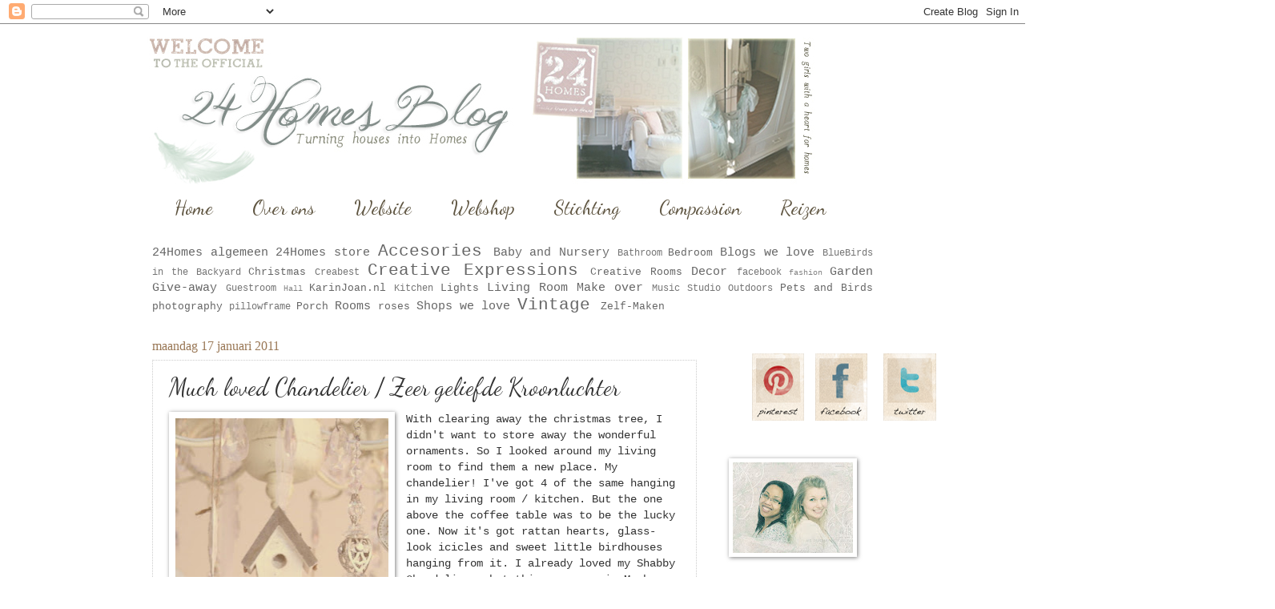

--- FILE ---
content_type: text/html; charset=UTF-8
request_url: https://24homes.blogspot.com/2011/01/much-loved-chandelier-zeer-geliefde.html
body_size: 56769
content:
<!DOCTYPE html>
<html class='v2' dir='ltr' xmlns='http://www.w3.org/1999/xhtml' xmlns:b='http://www.google.com/2005/gml/b' xmlns:data='http://www.google.com/2005/gml/data' xmlns:expr='http://www.google.com/2005/gml/expr'>
<head>
<link href='https://www.blogger.com/static/v1/widgets/335934321-css_bundle_v2.css' rel='stylesheet' type='text/css'/>
<base target='_blank'/>
<meta content='IE=EmulateIE7' http-equiv='X-UA-Compatible'/>
<meta content='width=1100' name='viewport'/>
<meta content='text/html; charset=UTF-8' http-equiv='Content-Type'/>
<meta content='blogger' name='generator'/>
<link href='https://24homes.blogspot.com/favicon.ico' rel='icon' type='image/x-icon'/>
<link href='http://24homes.blogspot.com/2011/01/much-loved-chandelier-zeer-geliefde.html' rel='canonical'/>
<link rel="alternate" type="application/atom+xml" title="24 Homes - Atom" href="https://24homes.blogspot.com/feeds/posts/default" />
<link rel="alternate" type="application/rss+xml" title="24 Homes - RSS" href="https://24homes.blogspot.com/feeds/posts/default?alt=rss" />
<link rel="service.post" type="application/atom+xml" title="24 Homes - Atom" href="https://www.blogger.com/feeds/3811821794998194447/posts/default" />

<link rel="alternate" type="application/atom+xml" title="24 Homes - Atom" href="https://24homes.blogspot.com/feeds/9031946889788271999/comments/default" />
<!--Can't find substitution for tag [blog.ieCssRetrofitLinks]-->
<link href='https://blogger.googleusercontent.com/img/b/R29vZ2xl/AVvXsEhwH3mKhdKo1BnK0IZ-PGmnUNHKWxoA5YY6WEhyJX_6RPVa8kC3KvJiXpRKzKeGAKYMOX8_K5-vMnxb-ksgue0Y6-YNUqS6NTy9jSnVjP2NrBhw_ii3Mo4yJ526XHDUjlW1XWjl2hACpfo_/s400/Chandelier+www.24homes.nl-2.JPG' rel='image_src'/>
<meta content='http://24homes.blogspot.com/2011/01/much-loved-chandelier-zeer-geliefde.html' property='og:url'/>
<meta content='Much loved Chandelier / Zeer geliefde Kroonluchter' property='og:title'/>
<meta content='With clearing away the christmas tree, I didn&#39;t want to store away the wonderful ornaments. So I looked around my living room to find them a...' property='og:description'/>
<meta content='https://blogger.googleusercontent.com/img/b/R29vZ2xl/AVvXsEhwH3mKhdKo1BnK0IZ-PGmnUNHKWxoA5YY6WEhyJX_6RPVa8kC3KvJiXpRKzKeGAKYMOX8_K5-vMnxb-ksgue0Y6-YNUqS6NTy9jSnVjP2NrBhw_ii3Mo4yJ526XHDUjlW1XWjl2hACpfo_/w1200-h630-p-k-no-nu/Chandelier+www.24homes.nl-2.JPG' property='og:image'/>
<title>24 Homes: Much loved Chandelier / Zeer geliefde Kroonluchter</title>
<style type='text/css'>@font-face{font-family:'Dancing Script';font-style:normal;font-weight:400;font-display:swap;src:url(//fonts.gstatic.com/s/dancingscript/v29/If2cXTr6YS-zF4S-kcSWSVi_sxjsohD9F50Ruu7BMSo3Rep8hNX6plRPjLo.woff2)format('woff2');unicode-range:U+0102-0103,U+0110-0111,U+0128-0129,U+0168-0169,U+01A0-01A1,U+01AF-01B0,U+0300-0301,U+0303-0304,U+0308-0309,U+0323,U+0329,U+1EA0-1EF9,U+20AB;}@font-face{font-family:'Dancing Script';font-style:normal;font-weight:400;font-display:swap;src:url(//fonts.gstatic.com/s/dancingscript/v29/If2cXTr6YS-zF4S-kcSWSVi_sxjsohD9F50Ruu7BMSo3ROp8hNX6plRPjLo.woff2)format('woff2');unicode-range:U+0100-02BA,U+02BD-02C5,U+02C7-02CC,U+02CE-02D7,U+02DD-02FF,U+0304,U+0308,U+0329,U+1D00-1DBF,U+1E00-1E9F,U+1EF2-1EFF,U+2020,U+20A0-20AB,U+20AD-20C0,U+2113,U+2C60-2C7F,U+A720-A7FF;}@font-face{font-family:'Dancing Script';font-style:normal;font-weight:400;font-display:swap;src:url(//fonts.gstatic.com/s/dancingscript/v29/If2cXTr6YS-zF4S-kcSWSVi_sxjsohD9F50Ruu7BMSo3Sup8hNX6plRP.woff2)format('woff2');unicode-range:U+0000-00FF,U+0131,U+0152-0153,U+02BB-02BC,U+02C6,U+02DA,U+02DC,U+0304,U+0308,U+0329,U+2000-206F,U+20AC,U+2122,U+2191,U+2193,U+2212,U+2215,U+FEFF,U+FFFD;}</style>
<style id='page-skin-1' type='text/css'><!--
/*
-----------------------------------------------
Blogger Template Style
Name:     Watermark
Designer: Josh Peterson
URL:      www.noaesthetic.com
----------------------------------------------- */
/* Variable definitions
====================
<Variable name="keycolor" description="Main Color" type="color" default="#c0a154"/>
<Group description="Page Text" selector="body">
<Variable name="body.font" description="Font" type="font"
default="normal normal 14px Arial, Tahoma, Helvetica, FreeSans, sans-serif"/>
<Variable name="body.text.color" description="Text Color" type="color" default="#333333"/>
</Group>
<Group description="Backgrounds" selector=".main-inner">
<Variable name="body.background.color" description="Outer Background" type="color" default="#c0a154"/>
<Variable name="footer.background.color" description="Footer Background" type="color" default="transparent"/>
</Group>
<Group description="Links" selector=".main-inner">
<Variable name="link.color" description="Link Color" type="color" default="#cc3300"/>
<Variable name="link.visited.color" description="Visited Color" type="color" default="#993322"/>
<Variable name="link.hover.color" description="Hover Color" type="color" default="#ff3300"/>
</Group>
<Group description="Blog Title" selector=".header h1">
<Variable name="header.font" description="Title Font" type="font"
default="normal normal 60px Georgia, Utopia, 'Palatino Linotype', Palatino, serif"/>
<Variable name="header.text.color" description="Title Color" type="color" default="#ffffff" />
</Group>
<Group description="Blog Description" selector=".header .description">
<Variable name="description.text.color" description="Description Color" type="color"
default="#997755" />
</Group>
<Group description="Tabs Text" selector=".tabs-inner .widget li a">
<Variable name="tabs.font" description="Font" type="font"
default="normal normal 20px Georgia, Utopia, 'Palatino Linotype', Palatino, serif"/>
<Variable name="tabs.text.color" description="Text Color" type="color" default="#666666"/>
<Variable name="tabs.selected.text.color" description="Selected Color" type="color" default="#000000"/>
</Group>
<Group description="Tabs Background" selector=".tabs-outer .PageList">
<Variable name="tabs.background.color" description="Background Color" type="color" default="transparent"/>
<Variable name="tabs.separator.color" description="Separator Color" type="color" default="#ffffff"/>
</Group>
<Group description="Date Header" selector="h2.date-header">
<Variable name="date.font" description="Font" type="font"
default="normal normal 16px Arial, Tahoma, Helvetica, FreeSans, sans-serif"/>
<Variable name="date.text.color" description="Text Color" type="color" default="#997755"/>
</Group>
<Group description="Post" selector="h3.post-title, .comments h4">
<Variable name="post.title.font" description="Title Font" type="font"
default="normal normal 30px Georgia, Utopia, 'Palatino Linotype', Palatino, serif"/>
<Variable name="post.background.color" description="Background Color" type="color" default="transparent"/>
<Variable name="post.border.color" description="Border Color" type="color" default="#ccbb99" />
</Group>
<Group description="Post Footer" selector=".post-footer">
<Variable name="post.footer.text.color" description="Text Color" type="color" default="#997755"/>
</Group>
<Group description="Gadgets" selector="h2">
<Variable name="widget.title.font" description="Title Font" type="font"
default="normal normal 20px Georgia, Utopia, 'Palatino Linotype', Palatino, serif"/>
<Variable name="widget.title.text.color" description="Title Color" type="color" default="#000000"/>
<Variable name="widget.alternate.text.color" description="Alternate Color" type="color" default="#777777"/>
</Group>
<Group description="Footer" selector=".footer-inner">
<Variable name="footer.text.color" description="Text Color" type="color" default="#333333"/>
<Variable name="footer.widget.title.text.color" description="Gadget Title Color" type="color" default="#5f5541"/>
</Group>
<Group description="Footer Links" selector=".footer-inner">
<Variable name="footer.link.color" description="Link Color" type="color" default="#666666"/>
<Variable name="footer.link.visited.color" description="Visited Color" type="color" default="#40727d"/>
<Variable name="footer.link.hover.color" description="Hover Color" type="color" default="#3f6f79"/>
</Group>
<Variable name="body.background" description="Body Background" type="background"
color="#ffffff" default="$(color) url(http://www.blogblog.com/1kt/watermark/body_background_birds.png) repeat scroll top left"/>
<Variable name="body.background.overlay" description="Overlay Background" type="background" color="#ffffff"
default="transparent url(http://www.blogblog.com/1kt/watermark/body_overlay_birds.png) no-repeat scroll top right"/>
<Variable name="body.background.overlay.height" description="Overlay Background Height" type="length" default="121px"/>
<Variable name="tabs.background.inner" description="Tabs Background Inner" type="url" default="none"/>
<Variable name="tabs.background.outer" description="Tabs Background Outer" type="url" default="none"/>
<Variable name="tabs.border.size" description="Tabs Border Size" type="length" default="0"/>
<Variable name="tabs.shadow.spread" description="Tabs Shadow Spread" type="length" default="0"/>
<Variable name="main.padding.top" description="Main Padding Top" type="length" default="30px"/>
<Variable name="main.cap.height" description="Main Cap Height" type="length" default="0"/>
<Variable name="main.cap.image" description="Main Cap Image" type="url" default="none"/>
<Variable name="main.cap.overlay" description="Main Cap Overlay" type="url" default="none"/>
<Variable name="main.background" description="Main Background" type="background"
default="transparent none no-repeat scroll top left"/>
<Variable name="post.background.url" description="Post Background URL" type="url"
default="url(http://www.blogblog.com/1kt/watermark/post_background_birds.png)"/>
<Variable name="post.border.size" description="Post Border Size" type="length" default="1px"/>
<Variable name="post.border.style" description="Post Border Style" type="string" default="dotted"/>
<Variable name="post.shadow.spread" description="Post Shadow Spread" type="length" default="0"/>
<Variable name="footer.background" description="Footer Background" type="background"
color="#ffffff" default="$(color) url(http://www.blogblog.com/1kt/watermark/body_background_navigator.png) repeat scroll top left"/>
<Variable name="startSide" description="Side where text starts in blog language" type="automatic" default="left"/>
<Variable name="endSide" description="Side where text ends in blog language" type="automatic" default="right"/>
*/
/* Use this with templates/1ktemplate-*.html */
/* Content
----------------------------------------------- */
body {
font: normal normal 14px 'Courier New', Courier, FreeMono, monospace;;
color: #333333;
background: #ffffff none no-repeat scroll center center;
}
html body .content-outer {
min-width: 0;
max-width: 100%;
width: 100%;
}
.content-outer {
font-size: 92%;
}
a:link {
text-decoration:none;
color: #666666;
}
a:visited {
text-decoration:none;
color: #40727d;
}
a:hover {
text-decoration:underline;
color: #3f6f79;
}
.body-fauxcolumns .cap-top {
margin-top: 30px;
background: #ffffff none no-repeat scroll center center;
height: 121px;
}
.content-inner {
padding: 0;
}
/* Header
----------------------------------------------- */
.header-inner .Header .titlewrapper,
.header-inner .Header .descriptionwrapper {
padding-left: 20px;
padding-right: 20px;
}
.Header h1 {
font: normal normal 60px 'Courier New', Courier, FreeMono, monospace;;
color: #ffffff;
text-shadow: 2px 2px rgba(0, 0, 0, .1);
}
.Header h1 a {
color: #ffffff;
}
.Header .description {
font-size: 140%;
color: #997755;
}
/* Tabs
----------------------------------------------- */
.tabs-inner .section {
margin: 0 20px;
}
.tabs-inner .PageList, .tabs-inner .LinkList, .tabs-inner .Labels {
margin-left: -11px;
margin-right: -11px;
background-color: #ffffff;
border-top: 0 solid #ffffff;
border-bottom: 0 solid #ffffff;
-moz-box-shadow: 0 0 0 rgba(0, 0, 0, .3);
-webkit-box-shadow: 0 0 0 rgba(0, 0, 0, .3);
-goog-ms-box-shadow: 0 0 0 rgba(0, 0, 0, .3);
box-shadow: 0 0 0 rgba(0, 0, 0, .3);
}
.tabs-inner .PageList .widget-content,
.tabs-inner .LinkList .widget-content,
.tabs-inner .Labels .widget-content {
margin: -3px -11px;
background: transparent none  no-repeat scroll right;
}
.tabs-inner .widget ul {
padding: 2px 25px;
max-height: 34px;
background: transparent none no-repeat scroll left;
}
.tabs-inner .widget li {
border: none;
}
.tabs-inner .widget li a {
display: inline-block;
padding: .25em 1em;
font: normal normal 24px Dancing Script;
color: #5f5541;
border-right: 1px solid transparent;
}
.tabs-inner .widget li:first-child a {
border-left: 1px solid transparent;
}
.tabs-inner .widget li.selected a, .tabs-inner .widget li a:hover {
color: #5c848c;
}
/* Headings
----------------------------------------------- */
h2 {
font: normal normal 16px 'Times New Roman', Times, FreeSerif, serif;
color: #5f5541;
margin: 0 0 .5em;
}
h2.date-header {
font: normal normal 16px 'Times New Roman', Times, FreeSerif, serif;
color: #997755;
}
/* Main
----------------------------------------------- */
.main-inner .column-center-inner,
.main-inner .column-left-inner,
.main-inner .column-right-inner {
padding: 0 5px;
}
.main-outer {
margin-top: 0;
background: transparent none no-repeat scroll top left;
}
.main-inner {
padding-top: 30px;
}
.main-cap-top {
position: relative;
}
.main-cap-top .cap-right {
position: absolute;
height: 0;
width: 100%;
bottom: 0;
background: transparent none repeat-x scroll bottom center;
}
.main-cap-top .cap-left {
position: absolute;
height: 245px;
width: 280px;
right: 0;
bottom: 0;
background: transparent none no-repeat scroll bottom left;
}
/* Posts
----------------------------------------------- */
.post-outer {
padding: 15px 20px;
margin: 0 0 25px;
background: transparent url(//www.blogblog.com/1kt/watermark/post_background_birds.png) repeat scroll top left;
_background-image: none;
border: dotted 1px #cccccc;
-moz-box-shadow: 0 0 0 rgba(0, 0, 0, .1);
-webkit-box-shadow: 0 0 0 rgba(0, 0, 0, .1);
-goog-ms-box-shadow: 0 0 0 rgba(0, 0, 0, .1);
box-shadow: 0 0 0 rgba(0, 0, 0, .1);
}
h3.post-title {
font: normal normal 30px Dancing Script;
margin: 0;
}
.comments h4 {
font: normal normal 30px Dancing Script;
margin: 1em 0 0;
}
.post-body {
font-size: 105%;
line-height: 1.5;
position: relative;
}
.post-header {
margin: 0 0 1em;
color: #191919;
}
.post-footer {
margin: 10px 0 0;
padding: 10px 0 0;
color: #191919;
border-top: dashed 1px #191919;
}
#blog-pager {
font-size: 140%
}
#comments .comment-author {
padding-top: 1.5em;
border-top: dashed 1px #191919;
background-position: 0 1.5em;
}
#comments .comment-author:first-child {
padding-top: 0;
border-top: none;
}
.avatar-image-container {
margin: .2em 0 0;
}
/* Widgets
----------------------------------------------- */
.widget ul, .widget #ArchiveList ul.flat {
padding: 0;
list-style: none;
}
.widget ul li, .widget #ArchiveList ul.flat li {
padding: .35em 0;
text-indent: 0;
border-top: dashed 1px #191919;
}
.widget ul li:first-child, .widget #ArchiveList ul.flat li:first-child {
border-top: none;
}
.widget .post-body ul {
list-style: disc;
}
.widget .post-body ul li {
border: none;
}
.widget .zippy {
color: #191919;
}
.post-body img, .post-body .tr-caption-container, .Profile img, .Image img,
.BlogList .item-thumbnail img {
padding: 5px;
background: #fff;
-moz-box-shadow: 1px 1px 5px rgba(0, 0, 0, .5);
-webkit-box-shadow: 1px 1px 5px rgba(0, 0, 0, .5);
-goog-ms-box-shadow: 1px 1px 5px rgba(0, 0, 0, .5);
box-shadow: 1px 1px 5px rgba(0, 0, 0, .5);
}
.post-body img, .post-body .tr-caption-container {
padding: 8px;
}
.post-body .tr-caption-container {
color: #333333;
}
.post-body .tr-caption-container img {
padding: 0;
background: transparent;
border: none;
-moz-box-shadow: 0 0 0 rgba(0, 0, 0, .1);
-webkit-box-shadow: 0 0 0 rgba(0, 0, 0, .1);
-goog-ms-box-shadow: 0 0 0 rgba(0, 0, 0, .1);
box-shadow: 0 0 0 rgba(0, 0, 0, .1);
}
/* Footer
----------------------------------------------- */
.footer-outer {
color:#000000;
background: #ffffff url(//www.blogblog.com/1kt/watermark/body_background_navigator.png) repeat scroll top left;
}
.footer-outer a {
color: #5f5541;
}
.footer-outer a:visited {
color: #346368;
}
.footer-outer a:hover {
color: #365e66;
}
.footer-outer .widget h2 {
color: #000000;
}
img{border:1px solid #;
-webkit-border-radius: 0px;
-moz-border-radius: 0px;
border-radius: 0px;
}
--></style>
<style id='template-skin-1' type='text/css'><!--
body {
min-width: 940px;
}
.content-outer, .content-fauxcolumn-outer, .region-inner {
min-width: 940px;
max-width: 940px;
_width: 940px;
}
.main-inner .columns {
padding-left: 0;
padding-right: 220px;
}
.main-inner .fauxcolumn-center-outer {
left: 0;
right: 220px;
/* IE6 does not respect left and right together */
_width: expression(this.parentNode.offsetWidth -
parseInt("0") -
parseInt("220px") + 'px');
}
.main-inner .fauxcolumn-left-outer {
width: 0;
}
.main-inner .fauxcolumn-right-outer {
width: 220px;
}
.main-inner .column-left-outer {
width: 0;
right: 100%;
margin-left: -0;
}
.main-inner .column-right-outer {
width: 220px;
margin-right: -220px;
}
#layout {
min-width: 0;
}
#layout .content-outer {
min-width: 0;
width: 800px;
}
#layout .region-inner {
min-width: 0;
width: auto;
}
--></style>
<link href='https://www.blogger.com/dyn-css/authorization.css?targetBlogID=3811821794998194447&amp;zx=2bda27fe-121b-44bc-938b-3efbc65e21b9' media='none' onload='if(media!=&#39;all&#39;)media=&#39;all&#39;' rel='stylesheet'/><noscript><link href='https://www.blogger.com/dyn-css/authorization.css?targetBlogID=3811821794998194447&amp;zx=2bda27fe-121b-44bc-938b-3efbc65e21b9' rel='stylesheet'/></noscript>
<meta name='google-adsense-platform-account' content='ca-host-pub-1556223355139109'/>
<meta name='google-adsense-platform-domain' content='blogspot.com'/>

<!-- data-ad-client=ca-pub-4410011275470742 -->

</head>
<body class='loading'>
<div class='navbar section' id='navbar'><div class='widget Navbar' data-version='1' id='Navbar1'><script type="text/javascript">
    function setAttributeOnload(object, attribute, val) {
      if(window.addEventListener) {
        window.addEventListener('load',
          function(){ object[attribute] = val; }, false);
      } else {
        window.attachEvent('onload', function(){ object[attribute] = val; });
      }
    }
  </script>
<div id="navbar-iframe-container"></div>
<script type="text/javascript" src="https://apis.google.com/js/platform.js"></script>
<script type="text/javascript">
      gapi.load("gapi.iframes:gapi.iframes.style.bubble", function() {
        if (gapi.iframes && gapi.iframes.getContext) {
          gapi.iframes.getContext().openChild({
              url: 'https://www.blogger.com/navbar/3811821794998194447?po\x3d9031946889788271999\x26origin\x3dhttps://24homes.blogspot.com',
              where: document.getElementById("navbar-iframe-container"),
              id: "navbar-iframe"
          });
        }
      });
    </script><script type="text/javascript">
(function() {
var script = document.createElement('script');
script.type = 'text/javascript';
script.src = '//pagead2.googlesyndication.com/pagead/js/google_top_exp.js';
var head = document.getElementsByTagName('head')[0];
if (head) {
head.appendChild(script);
}})();
</script>
</div></div>
<div class='body-fauxcolumns'>
<div class='fauxcolumn-outer body-fauxcolumn-outer'>
<div class='cap-top'>
<div class='cap-left'></div>
<div class='cap-right'></div>
</div>
<div class='fauxborder-left'>
<div class='fauxborder-right'></div>
<div class='fauxcolumn-inner'>
</div>
</div>
<div class='cap-bottom'>
<div class='cap-left'></div>
<div class='cap-right'></div>
</div>
</div>
</div>
<div class='content'>
<div class='content-fauxcolumns'>
<div class='fauxcolumn-outer content-fauxcolumn-outer'>
<div class='cap-top'>
<div class='cap-left'></div>
<div class='cap-right'></div>
</div>
<div class='fauxborder-left'>
<div class='fauxborder-right'></div>
<div class='fauxcolumn-inner'>
</div>
</div>
<div class='cap-bottom'>
<div class='cap-left'></div>
<div class='cap-right'></div>
</div>
</div>
</div>
<div class='content-outer'>
<div class='content-cap-top cap-top'>
<div class='cap-left'></div>
<div class='cap-right'></div>
</div>
<div class='fauxborder-left content-fauxborder-left'>
<div class='fauxborder-right content-fauxborder-right'></div>
<div class='content-inner'>
<header>
<div class='header-outer'>
<div class='header-cap-top cap-top'>
<div class='cap-left'></div>
<div class='cap-right'></div>
</div>
<div class='fauxborder-left header-fauxborder-left'>
<div class='fauxborder-right header-fauxborder-right'></div>
<div class='region-inner header-inner'>
<div class='header section' id='header'><div class='widget Header' data-version='1' id='Header1'>
<div id='header-inner'>
<a href='https://24homes.blogspot.com/' style='display: block'>
<img alt='24 Homes' height='210px; ' id='Header1_headerimg' src='https://blogger.googleusercontent.com/img/b/R29vZ2xl/AVvXsEiTiBzccE9JCZbMIdiZQ6XTLP_8fOQSO4jmMdZwzrNVEpCQDYx7QL7yey5p8BmrcDozkipWIOnLj14gj7iJNVghH5OYpFROz5htM2CE0PZ7CFuSjuvyzAZPBt1cyCftA3rXsEAhu3RRyjbh/s1600/Blog+header+2f.jpg' style='display: block' width='860px; '/>
</a>
</div>
</div></div>
</div>
</div>
<div class='header-cap-bottom cap-bottom'>
<div class='cap-left'></div>
<div class='cap-right'></div>
</div>
</div>
</header>
<div class='tabs-outer'>
<div class='tabs-cap-top cap-top'>
<div class='cap-left'></div>
<div class='cap-right'></div>
</div>
<div class='fauxborder-left tabs-fauxborder-left'>
<div class='fauxborder-right tabs-fauxborder-right'></div>
<div class='region-inner tabs-inner'>
<div class='tabs section' id='crosscol'><div class='widget PageList' data-version='1' id='PageList1'>
<h2>Pages / pagina's</h2>
<div class='widget-content'>
<ul>
<li>
<a href='https://24homes.blogspot.com/'>Home</a>
</li>
<li>
<a href='https://24homes.blogspot.com/p/over-ons_28.html'>Over ons</a>
</li>
<li>
<a href='http://24homes.weebly.com/'>Website</a>
</li>
<li>
<a href='http://www.24homeswebshop.nl/'>Webshop</a>
</li>
<li>
<a href='http://24homes.weebly.com/onze-stichting.html'>Stichting</a>
</li>
<li>
<a href='https://24homes.blogspot.com/p/sponsorchild.html'>Compassion</a>
</li>
<li>
<a href='https://24homes.blogspot.com/p/reizen.html'>Reizen</a>
</li>
<li>
<a href='javascript:;'>24Homes.nl</a>
</li>
<li>
<a href='https://24homes.blogspot.com/p/24homes-make-overs.html'>24Homes Make Overs</a>
</li>
</ul>
<div class='clear'></div>
</div>
</div></div>
<div class='tabs section' id='crosscol-overflow'><div class='widget Label' data-version='1' id='Label1'>
<h2>Posts</h2>
<div class='widget-content cloud-label-widget-content'>
<span class='label-size label-size-4'>
<a dir='ltr' href='https://24homes.blogspot.com/search/label/24Homes%20algemeen'>24Homes algemeen</a>
</span>
<span class='label-size label-size-4'>
<a dir='ltr' href='https://24homes.blogspot.com/search/label/24Homes%20store'>24Homes store</a>
</span>
<span class='label-size label-size-5'>
<a dir='ltr' href='https://24homes.blogspot.com/search/label/Accesories'>Accesories</a>
</span>
<span class='label-size label-size-4'>
<a dir='ltr' href='https://24homes.blogspot.com/search/label/Baby%20and%20Nursery'>Baby and Nursery</a>
</span>
<span class='label-size label-size-2'>
<a dir='ltr' href='https://24homes.blogspot.com/search/label/Bathroom'>Bathroom</a>
</span>
<span class='label-size label-size-3'>
<a dir='ltr' href='https://24homes.blogspot.com/search/label/Bedroom'>Bedroom</a>
</span>
<span class='label-size label-size-4'>
<a dir='ltr' href='https://24homes.blogspot.com/search/label/Blogs%20we%20love'>Blogs we love</a>
</span>
<span class='label-size label-size-2'>
<a dir='ltr' href='https://24homes.blogspot.com/search/label/BlueBirds%20in%20the%20Backyard'>BlueBirds in the Backyard</a>
</span>
<span class='label-size label-size-3'>
<a dir='ltr' href='https://24homes.blogspot.com/search/label/Christmas'>Christmas</a>
</span>
<span class='label-size label-size-2'>
<a dir='ltr' href='https://24homes.blogspot.com/search/label/Creabest'>Creabest</a>
</span>
<span class='label-size label-size-5'>
<a dir='ltr' href='https://24homes.blogspot.com/search/label/Creative%20Expressions'>Creative Expressions</a>
</span>
<span class='label-size label-size-3'>
<a dir='ltr' href='https://24homes.blogspot.com/search/label/Creative%20Rooms'>Creative Rooms</a>
</span>
<span class='label-size label-size-4'>
<a dir='ltr' href='https://24homes.blogspot.com/search/label/Decor'>Decor</a>
</span>
<span class='label-size label-size-2'>
<a dir='ltr' href='https://24homes.blogspot.com/search/label/facebook'>facebook</a>
</span>
<span class='label-size label-size-1'>
<a dir='ltr' href='https://24homes.blogspot.com/search/label/fashion'>fashion</a>
</span>
<span class='label-size label-size-4'>
<a dir='ltr' href='https://24homes.blogspot.com/search/label/Garden'>Garden</a>
</span>
<span class='label-size label-size-4'>
<a dir='ltr' href='https://24homes.blogspot.com/search/label/Give-away'>Give-away</a>
</span>
<span class='label-size label-size-2'>
<a dir='ltr' href='https://24homes.blogspot.com/search/label/Guestroom'>Guestroom</a>
</span>
<span class='label-size label-size-1'>
<a dir='ltr' href='https://24homes.blogspot.com/search/label/Hall'>Hall</a>
</span>
<span class='label-size label-size-3'>
<a dir='ltr' href='https://24homes.blogspot.com/search/label/KarinJoan.nl'>KarinJoan.nl</a>
</span>
<span class='label-size label-size-2'>
<a dir='ltr' href='https://24homes.blogspot.com/search/label/Kitchen'>Kitchen</a>
</span>
<span class='label-size label-size-3'>
<a dir='ltr' href='https://24homes.blogspot.com/search/label/Lights'>Lights</a>
</span>
<span class='label-size label-size-4'>
<a dir='ltr' href='https://24homes.blogspot.com/search/label/Living%20Room'>Living Room</a>
</span>
<span class='label-size label-size-4'>
<a dir='ltr' href='https://24homes.blogspot.com/search/label/Make%20over'>Make over</a>
</span>
<span class='label-size label-size-2'>
<a dir='ltr' href='https://24homes.blogspot.com/search/label/Music%20Studio'>Music Studio</a>
</span>
<span class='label-size label-size-2'>
<a dir='ltr' href='https://24homes.blogspot.com/search/label/Outdoors'>Outdoors</a>
</span>
<span class='label-size label-size-3'>
<a dir='ltr' href='https://24homes.blogspot.com/search/label/Pets%20and%20Birds'>Pets and Birds</a>
</span>
<span class='label-size label-size-3'>
<a dir='ltr' href='https://24homes.blogspot.com/search/label/photography'>photography</a>
</span>
<span class='label-size label-size-2'>
<a dir='ltr' href='https://24homes.blogspot.com/search/label/pillowframe'>pillowframe</a>
</span>
<span class='label-size label-size-3'>
<a dir='ltr' href='https://24homes.blogspot.com/search/label/Porch'>Porch</a>
</span>
<span class='label-size label-size-4'>
<a dir='ltr' href='https://24homes.blogspot.com/search/label/Rooms'>Rooms</a>
</span>
<span class='label-size label-size-3'>
<a dir='ltr' href='https://24homes.blogspot.com/search/label/roses'>roses</a>
</span>
<span class='label-size label-size-4'>
<a dir='ltr' href='https://24homes.blogspot.com/search/label/Shops%20we%20love'>Shops we love</a>
</span>
<span class='label-size label-size-5'>
<a dir='ltr' href='https://24homes.blogspot.com/search/label/Vintage'>Vintage</a>
</span>
<span class='label-size label-size-3'>
<a dir='ltr' href='https://24homes.blogspot.com/search/label/Zelf-Maken'>Zelf-Maken</a>
</span>
<div class='clear'></div>
</div>
</div></div>
</div>
</div>
<div class='tabs-cap-bottom cap-bottom'>
<div class='cap-left'></div>
<div class='cap-right'></div>
</div>
</div>
<div class='main-outer'>
<div class='main-cap-top cap-top'>
<div class='cap-left'></div>
<div class='cap-right'></div>
</div>
<div class='fauxborder-left main-fauxborder-left'>
<div class='fauxborder-right main-fauxborder-right'></div>
<div class='region-inner main-inner'>
<div class='columns fauxcolumns'>
<div class='fauxcolumn-outer fauxcolumn-center-outer'>
<div class='cap-top'>
<div class='cap-left'></div>
<div class='cap-right'></div>
</div>
<div class='fauxborder-left'>
<div class='fauxborder-right'></div>
<div class='fauxcolumn-inner'>
</div>
</div>
<div class='cap-bottom'>
<div class='cap-left'></div>
<div class='cap-right'></div>
</div>
</div>
<div class='fauxcolumn-outer fauxcolumn-left-outer'>
<div class='cap-top'>
<div class='cap-left'></div>
<div class='cap-right'></div>
</div>
<div class='fauxborder-left'>
<div class='fauxborder-right'></div>
<div class='fauxcolumn-inner'>
</div>
</div>
<div class='cap-bottom'>
<div class='cap-left'></div>
<div class='cap-right'></div>
</div>
</div>
<div class='fauxcolumn-outer fauxcolumn-right-outer'>
<div class='cap-top'>
<div class='cap-left'></div>
<div class='cap-right'></div>
</div>
<div class='fauxborder-left'>
<div class='fauxborder-right'></div>
<div class='fauxcolumn-inner'>
</div>
</div>
<div class='cap-bottom'>
<div class='cap-left'></div>
<div class='cap-right'></div>
</div>
</div>
<!-- corrects IE6 width calculation -->
<div class='columns-inner'>
<div class='column-center-outer'>
<div class='column-center-inner'>
<div class='main section' id='main'><div class='widget Blog' data-version='1' id='Blog1'>
<div class='blog-posts hfeed'>

          <div class="date-outer">
        
<h2 class='date-header'><span>maandag 17 januari 2011</span></h2>

          <div class="date-posts">
        
<div class='post-outer'>
<div class='post hentry'>
<a name='9031946889788271999'></a>
<h3 class='post-title entry-title'>
Much loved Chandelier / Zeer geliefde Kroonluchter
</h3>
<div class='post-header'>
<div class='post-header-line-1'></div>
</div>
<div class='post-body entry-content'>
<a href="https://blogger.googleusercontent.com/img/b/R29vZ2xl/AVvXsEhwH3mKhdKo1BnK0IZ-PGmnUNHKWxoA5YY6WEhyJX_6RPVa8kC3KvJiXpRKzKeGAKYMOX8_K5-vMnxb-ksgue0Y6-YNUqS6NTy9jSnVjP2NrBhw_ii3Mo4yJ526XHDUjlW1XWjl2hACpfo_/s1600/Chandelier+www.24homes.nl-2.JPG" imageanchor="1" style="clear: left; float: left; margin-bottom: 1em; margin-right: 1em;"><img border="0" height="400" src="https://blogger.googleusercontent.com/img/b/R29vZ2xl/AVvXsEhwH3mKhdKo1BnK0IZ-PGmnUNHKWxoA5YY6WEhyJX_6RPVa8kC3KvJiXpRKzKeGAKYMOX8_K5-vMnxb-ksgue0Y6-YNUqS6NTy9jSnVjP2NrBhw_ii3Mo4yJ526XHDUjlW1XWjl2hACpfo_/s400/Chandelier+www.24homes.nl-2.JPG" width="266" /></a>With clearing away the christmas tree, I didn't want to store away the wonderful ornaments. So I looked around my living room to find them a new place. My chandelier! I've got 4 of the same hanging in my living room / kitchen. But the one above the coffee table was to be the lucky one. Now it's got rattan hearts, glass-look icicles and sweet little birdhouses hanging from it. I already loved my Shabby Chandeliers, but this one, now is Much Loved. <a href="//picasaweb.google.com/2forhomes/MuchLovedChandeliers?authkey=Gv1sRgCKLz0afOs6jPSQ&amp;feat=directlink" style="color: #e06666;">click here to see more photos</a><br />
<div class="separator" style="clear: both; text-align: center;"><a href="https://blogger.googleusercontent.com/img/b/R29vZ2xl/AVvXsEgApeoQOVfWiWwUbAwNx7khFMUegFHjiK34yXXVqz2hanSrYpxABXEEVMqVLa9uAAQfMURd8qArRhIUu-x678i8o4irTKZ4or8_sw4rBwHlAXAW48Da5FC-oenDmKlTh7y5eYR84axdYTcY/s1600/Chandelier+www.24homes.nl.JPG" imageanchor="1" style="clear: left; float: left; margin-bottom: 1em; margin-right: 1em;"><img border="0" height="320" src="https://blogger.googleusercontent.com/img/b/R29vZ2xl/AVvXsEgApeoQOVfWiWwUbAwNx7khFMUegFHjiK34yXXVqz2hanSrYpxABXEEVMqVLa9uAAQfMURd8qArRhIUu-x678i8o4irTKZ4or8_sw4rBwHlAXAW48Da5FC-oenDmKlTh7y5eYR84axdYTcY/s320/Chandelier+www.24homes.nl.JPG" width="200" /></a></div><a href="https://blogger.googleusercontent.com/img/b/R29vZ2xl/AVvXsEjuzlKy1yqOqNdfXaPLYlNxicNnJPvU7U0BhyphenhyphenUSr1cATF8JGEd_uFJrD2v52iKBuBZM2WqVaznhOEoSywU93GHTBxYYy-K_KpF-fQzjvTCKPU9qibArCs66NTJjUtHbErWm2i28jNvoSbv2/s1600/Chandelier+www.24homes.nl-1.JPG" imageanchor="1" style="clear: right; float: right; margin-bottom: 1em; margin-left: 1em;"><img border="0" height="320" src="https://blogger.googleusercontent.com/img/b/R29vZ2xl/AVvXsEjuzlKy1yqOqNdfXaPLYlNxicNnJPvU7U0BhyphenhyphenUSr1cATF8JGEd_uFJrD2v52iKBuBZM2WqVaznhOEoSywU93GHTBxYYy-K_KpF-fQzjvTCKPU9qibArCs66NTJjUtHbErWm2i28jNvoSbv2/s320/Chandelier+www.24homes.nl-1.JPG" width="213" /></a><br />
<br />
<br />
<br />
<a href="https://blogger.googleusercontent.com/img/b/R29vZ2xl/AVvXsEgzFJmFe6-TPiyBDHLc0vM-oMUmpV_NgvkDF18kDbH0vmbh3KhOHXPc1D3pXC0VpWj3xWg4tohGtFDuzgXc0gA6h8NByUZkhiG-EYqD4GL-TTqPdx8Ew-Npx1QXlefB_XI2J7fWw24SuYvc/s1600/Chandelier+www.24homes.nl-3.JPG" imageanchor="1" style="clear: right; float: right; margin-bottom: 1em; margin-left: 1em;"><img border="0" height="320" src="https://blogger.googleusercontent.com/img/b/R29vZ2xl/AVvXsEgzFJmFe6-TPiyBDHLc0vM-oMUmpV_NgvkDF18kDbH0vmbh3KhOHXPc1D3pXC0VpWj3xWg4tohGtFDuzgXc0gA6h8NByUZkhiG-EYqD4GL-TTqPdx8Ew-Npx1QXlefB_XI2J7fWw24SuYvc/s320/Chandelier+www.24homes.nl-3.JPG" width="261" /></a><br />
<br />
<br />
<br />
<br />
<br />
<br />
<br />
<br />
<br />
<br />
<br />
<br />
Met het opruimen van de kerstboom, wilde ik de mooie ornamentjes niet wegstoppen. Dus ik keek rond in mijn woonkamer om een nieuw plekje voor ze te vinden. Mijn kroonluchter! Ik heb er 4 van dezelfde hangen in mijn woonkamer/keuken. Maar degene boven de salontafel zou de gelukkige worden. Nu hangen er rieten hartjes, glas-look ijspegels en schattige kleine vogelhuisjes aan. Ik hield al van mijn Shabby Kandelaars, maar deze is nu Zeer Geliefd.<a href="//picasaweb.google.com/2forhomes/MuchLovedChandeliers?authkey=Gv1sRgCKLz0afOs6jPSQ&amp;feat=directlink"><span style="color: #e06666;"> Klik hier voor meer foto's</span></a>
<div style='clear: both;'></div>
</div>
<div class='post-footer'>
<div class='post-footer-line post-footer-line-1'><span class='post-author vcard'>
</span>
<span class='post-timestamp'>
</span>
<span class='post-comment-link'>
</span>
<span class='post-icons'>
<span class='item-action'>
<a href='https://www.blogger.com/email-post/3811821794998194447/9031946889788271999' title='Post e-mailen'>
<img alt="" class="icon-action" height="13" src="//img1.blogblog.com/img/icon18_email.gif" width="18">
</a>
</span>
<span class='item-control blog-admin pid-778916208'>
<a href='https://www.blogger.com/post-edit.g?blogID=3811821794998194447&postID=9031946889788271999&from=pencil' title='Post bewerken'>
<img alt='' class='icon-action' height='18' src='https://resources.blogblog.com/img/icon18_edit_allbkg.gif' width='18'/>
</a>
</span>
</span>
<div class='post-share-buttons'>
<a class='goog-inline-block share-button sb-email' href='https://www.blogger.com/share-post.g?blogID=3811821794998194447&postID=9031946889788271999&target=email' target='_blank' title='Dit e-mailen
'><span class='share-button-link-text'>Dit e-mailen
</span></a><a class='goog-inline-block share-button sb-blog' href='https://www.blogger.com/share-post.g?blogID=3811821794998194447&postID=9031946889788271999&target=blog' onclick='window.open(this.href, "_blank", "height=270,width=475"); return false;' target='_blank' title='Dit bloggen!'><span class='share-button-link-text'>Dit bloggen!</span></a><a class='goog-inline-block share-button sb-twitter' href='https://www.blogger.com/share-post.g?blogID=3811821794998194447&postID=9031946889788271999&target=twitter' target='_blank' title='Delen via X'><span class='share-button-link-text'>Delen via X</span></a><a class='goog-inline-block share-button sb-facebook' href='https://www.blogger.com/share-post.g?blogID=3811821794998194447&postID=9031946889788271999&target=facebook' onclick='window.open(this.href, "_blank", "height=430,width=640"); return false;' target='_blank' title='Delen op Facebook'><span class='share-button-link-text'>Delen op Facebook</span></a><a class='goog-inline-block share-button sb-pinterest' href='https://www.blogger.com/share-post.g?blogID=3811821794998194447&postID=9031946889788271999&target=pinterest' target='_blank' title='Delen op Pinterest'><span class='share-button-link-text'>Delen op Pinterest</span></a>
</div>
</div>
<div class='post-footer-line post-footer-line-2'><span class='post-labels'>
Labels:
<a href='https://24homes.blogspot.com/search/label/Accesories' rel='tag'>Accesories</a>,
<a href='https://24homes.blogspot.com/search/label/Decor' rel='tag'>Decor</a>,
<a href='https://24homes.blogspot.com/search/label/Lights' rel='tag'>Lights</a>,
<a href='https://24homes.blogspot.com/search/label/Living%20Room' rel='tag'>Living Room</a>,
<a href='https://24homes.blogspot.com/search/label/Make%20over' rel='tag'>Make over</a>
</span>
</div>
<div class='post-footer-line post-footer-line-3'></div>
</div>
</div>
<div class='comments' id='comments'>
<a name='comments'></a>
<h4>1 opmerking:</h4>
<div id='Blog1_comments-block-wrapper'>
<dl class='avatar-comment-indent' id='comments-block'>
<dt class='comment-author ' id='c1182319425399828407'>
<a name='c1182319425399828407'></a>
<div class="avatar-image-container avatar-stock"><span dir="ltr"><a href="https://www.blogger.com/profile/12678831810970130851" target="" rel="nofollow" onclick="" class="avatar-hovercard" id="av-1182319425399828407-12678831810970130851"><img src="//www.blogger.com/img/blogger_logo_round_35.png" width="35" height="35" alt="" title="Unknown">

</a></span></div>
<a href='https://www.blogger.com/profile/12678831810970130851' rel='nofollow'>Unknown</a>
zei
</dt>
<dd class='comment-body' id='Blog1_cmt-1182319425399828407'>
<p>
:-)) Some of my Christmas decorations I need round the year, too!<br /><br />Thank you so much for your comment - each word maked my happy!!!<br /><br />Hugs<br /><br />Tine
</p>
</dd>
<dd class='comment-footer'>
<span class='comment-timestamp'>
<a href='https://24homes.blogspot.com/2011/01/much-loved-chandelier-zeer-geliefde.html?showComment=1295309536235#c1182319425399828407' title='comment permalink'>
18 januari 2011 om 01:12
</a>
<span class='item-control blog-admin pid-1729227646'>
<a class='comment-delete' href='https://www.blogger.com/comment/delete/3811821794998194447/1182319425399828407' title='Reactie verwijderen'>
<img src='https://resources.blogblog.com/img/icon_delete13.gif'/>
</a>
</span>
</span>
</dd>
</dl>
</div>
<p class='comment-footer'>
<a href='https://www.blogger.com/comment/fullpage/post/3811821794998194447/9031946889788271999' onclick='javascript:window.open(this.href, "bloggerPopup", "toolbar=0,location=0,statusbar=1,menubar=0,scrollbars=yes,width=640,height=500"); return false;'>Een reactie posten</a>
</p>
</div>
</div>

        </div></div>
      
</div>
<div class='blog-pager' id='blog-pager'>
<span id='blog-pager-newer-link'>
<a class='blog-pager-newer-link' href='https://24homes.blogspot.com/2011/01/retro-music-studio-retro-muziekstudio.html' id='Blog1_blog-pager-newer-link' title='Nieuwere post'>Nieuwere post</a>
</span>
<span id='blog-pager-older-link'>
<a class='blog-pager-older-link' href='https://24homes.blogspot.com/2011/01/sweet-precious-gifts-lieve-kostbare.html' id='Blog1_blog-pager-older-link' title='Oudere post'>Oudere post</a>
</span>
<a class='home-link' href='https://24homes.blogspot.com/'>Homepage</a>
</div>
<div class='clear'></div>
<div class='post-feeds'>
<div class='feed-links'>
Abonneren op:
<a class='feed-link' href='https://24homes.blogspot.com/feeds/9031946889788271999/comments/default' target='_blank' type='application/atom+xml'>Reacties posten (Atom)</a>
</div>
</div>
</div><div class='widget HTML' data-version='1' id='HTML1'><script>
var linkwithin_site_id = 421075;
</script>
<script src="//www.linkwithin.com/widget.js"></script>
<a href="http://www.linkwithin.com/"><img src="https://lh3.googleusercontent.com/blogger_img_proxy/AEn0k_slpSbTDzRkxfe5r-uO85f0NL3R5sDECxIzJq5v8FEbYfLF0TbjAvAow3odxgqZ_rV8l4HOUYEEXV62-GH8cacbOBQxmYPg=s0-d" alt="Related Posts Plugin for WordPress, Blogger..." style="border: 0"></a></div></div>
</div>
</div>
<div class='column-left-outer'>
<div class='column-left-inner'>
<aside>
</aside>
</div>
</div>
<div class='column-right-outer'>
<div class='column-right-inner'>
<aside>
<div class='sidebar section' id='sidebar-right-1'><div class='widget HTML' data-version='1' id='HTML5'>
<div class='widget-content'>
<!-- Include ONCE for ALL buttons in the page -->
<script type="text/javascript">
(function() {
    window.PinIt = window.PinIt || { loaded:false };
    if (window.PinIt.loaded) return;
    window.PinIt.loaded = true;
    function async_load(){
        var s = document.createElement("script");
        s.type = "text/javascript";
        s.async = true;
        if (window.location.protocol == "https:")
            s.src = "https://assets.pinterest.com/js/pinit.js";
        else
            s.src = "http://assets.pinterest.com/js/pinit.js";
        var x = document.getElementsByTagName("script")[0];
        x.parentNode.insertBefore(s, x);
    }
    if (window.attachEvent)
        window.attachEvent("onload", async_load);
    else
        window.addEventListener("load", async_load, false);
})();
</script>

<!-- Customize and include for EACH button in the page --> <br />
<table class="wsite-multicol-table" style="-webkit-text-size-adjust: auto; -webkit-text-stroke-width: 0px; background-color: white; border-collapse: collapse; border: 0px !important; color: #868686; font-family: Tahoma, Geneva, sans-serif; font-size: 14px; font-style: normal; font-variant: normal; font-weight: normal; letter-spacing: normal; line-height: normal; margin: 0px !important; orphans: 2; padding: 0px !important; position: relative; table-layout: fixed; text-align: left; text-indent: 0px; text-transform: none; white-space: normal; widows: 2; width: 682px; word-spacing: 0px;"><tbody class="wsite-multicol-tbody">
<tr class="wsite-multicol-tr"><td class="wsite-multicol-col" style="border: 0px !important; margin: 0px !important; padding: 0px 10px; vertical-align: top; width: 67px;"><div>
<div class="wsite-image wsite-image-border-none " style="margin-left: 0px; margin-right: 0px; padding-bottom: 0px; padding-top: 0px; position: relative; text-align: right;">
<a href="http://www.facebook.com/pages/24Homes/217072875017382" style="clear: right; color: #6ca9d5; float: right; margin-bottom: 1em; margin-left: 1em;" target="_blank"><img alt="Foto" src="https://lh3.googleusercontent.com/blogger_img_proxy/AEn0k_vNPLZ_4ODi3X9MvB70vbRVj5l0kuKvbDEHgtZxdiUIWBdilE1x-XbBRz0GNo4fl00AmxJcw8KqKvG2bboS642nKGwgd95orkRANgSa3wSxRfczGX46Vlr9fYgMxbUB8xMXGQ=s0-d" style="border: 0px none ! important; max-width: 100%; width: auto;"></a><a href="http://pinterest.com/clairemusic777/" style="color: #6ca9d5; text-decoration: initial;" target="_blank"><img alt="Foto" src="https://lh3.googleusercontent.com/blogger_img_proxy/AEn0k_uArNjGYhHsWVCGrtvcj7KSMm3L4jpxI7gcE3xufvlScqSWrVJhdyWI0JcGHpvaAgvobeSG07RQ7ung2XHNVVAbpK1h8cVs9J64bRze4UmHAHbHd7yWUkEInGATbUy2nmHOKA=s0-d" style="border: 0px !important; max-width: 100%; width: auto;"></a></div>
</div>
</td><td class="wsite-multicol-col" style="border: 0px !important; margin: 0px !important; padding: 0px 10px; vertical-align: top; width: 70px;"><div>
<div class="separator" style="clear: both; text-align: center;">
</div>
<div class="separator" style="clear: both; text-align: center;">
<a href="https://twitter.com/24Homes" style="clear: left; color: #6ca9d5; float: left; margin-bottom: 1em; margin-right: 1em;" target="_blank"><img alt="Foto" src="https://lh3.googleusercontent.com/blogger_img_proxy/AEn0k_tscHggn-MRrytiW2w-Fm5tIyTA4rv4gqSeVKsu094L8IjBRI947HykpbBoQYBhnNzT1O9HiIdMsGz31asFeI-lDyt8FVgvg_vS5vftw9kd0pEQUxhPBYi2r91rMnAKjT6A=s0-d" style="border: 0px none ! important; max-width: 100%; width: auto;"></a></div>
<br />
<div class="wsite-image wsite-image-border-none " style="margin-left: 0px; margin-right: 0px; padding-bottom: 0px; padding-top: 0px; position: relative; text-align: left;">
</div>
</div>
</td><td class="wsite-multicol-col" style="border: 0px !important; margin: 0px !important; padding: 0px 10px; vertical-align: top; width: 129px;"><div>
<div class="wsite-image wsite-image-border-none " style="margin-left: 0px; margin-right: 10px; padding-bottom: 0px; padding-top: 0px; position: relative; text-align: left;">
</div>
</div>
</td></tr>
</tbody></table>
</div>
<div class='clear'></div>
</div><div class='widget HTML' data-version='1' id='HTML3'>
<div class='widget-content'>
<div id="google_translate_element"></div><script>
function googleTranslateElementInit() {
  new google.translate.TranslateElement({
    pageLanguage: 'en'
  }, 'google_translate_element');
}
</script><script src="//translate.google.com/translate_a/element.js?cb=googleTranslateElementInit"></script>
</div>
<div class='clear'></div>
</div><div class='widget Image' data-version='1' id='Image18'>
<div class='widget-content'>
<a href='http://24homes.blogspot.nl/p/over-ons_28.html'>
<img alt='' height='113' id='Image18_img' src='https://blogger.googleusercontent.com/img/b/R29vZ2xl/AVvXsEjqtwowEo19L_8bMeI54reh_dNVGPtbm-JQoLHCQfBNfHIV__pZ-pEdF7Ucqc_C1uF2AKg2Gdl6mLicM3EXi8y_ZN3jyqbzTblLfY9Df373t8VnpIzeDcjIenCmK3mHNpMbhwjN-NdDSymY/s150/KJ%2526C1a.jpg' width='150'/>
</a>
<br/>
</div>
<div class='clear'></div>
</div><div class='widget Image' data-version='1' id='Image34'>
<h2>Make overs</h2>
<div class='widget-content'>
<a href='http://24homes.blogspot.nl/p/24homes-make-overs.html'>
<img alt='Make overs' height='135' id='Image34_img' src='https://blogger.googleusercontent.com/img/b/R29vZ2xl/AVvXsEheZ_Gkuzns8PNRljtGFfIG8xw7m_28MPDOvKv04PbT3RYmEUnE1NXVO6BH29d0leutKjjTGiHFQHoVAgl1DIcQIkCjqMDXDTeraCeJt-yXKMumUxgSwIc-Pf-TpUTfcHfoENs2o6QZ9W27/w1404-h1054-no/Collages.jpg' width='180'/>
</a>
<br/>
</div>
<div class='clear'></div>
</div><div class='widget Image' data-version='1' id='Image30'>
<h2>Bluebirds in the Backyard</h2>
<div class='widget-content'>
<a href='http://bluebirdsinthebackyard.blogspot.nl/'>
<img alt='Bluebirds in the Backyard' height='58' id='Image30_img' src='https://blogger.googleusercontent.com/img/b/R29vZ2xl/AVvXsEihUAkdl97QAgT7KYnFy2h1-hQobju-RoCQvGyBhzVwTJvZdhfU5zBNZC8pikL9xsHQcg5RxbeLM8HCvUzEghQIfPLcbk8SUYG0ffch0oqJtYHlOgC2SmFVg-CkifJNfpU8mn_dux8jzQH8/s210/Bluebirds.jpg' width='150'/>
</a>
<br/>
</div>
<div class='clear'></div>
</div><div class='widget Image' data-version='1' id='Image22'>
<h2>Zelf maken met KJ</h2>
<div class='widget-content'>
<a href='http://karinjoan.blogspot.nl/p/archief.html'>
<img alt='Zelf maken met KJ' height='156' id='Image22_img' src='https://blogger.googleusercontent.com/img/b/R29vZ2xl/AVvXsEheBDlu_aUJPJ9UiN1nHeDidBCaKVkUCZMoTyMHW38q3U201fBA_zen-l8RUb9B44RCKMLgQygfsT21n65eF3hxYIkVZtRNvx5AJsbvMb9s6526KBe5p_fpH3g-FrT2FWGVYaQRNjtDwdCW/s640/IMG_4146.JPG' width='210'/>
</a>
<br/>
</div>
<div class='clear'></div>
</div><div class='widget Image' data-version='1' id='Image27'>
<h2>KJ's Garden</h2>
<div class='widget-content'>
<a href='http://karinjoan.blogspot.nl/2013/09/video-mijn-tuin-in-zon-en-regen.html'>
<img alt='KJ&#39;s Garden' height='254' id='Image27_img' src='https://blogger.googleusercontent.com/img/b/R29vZ2xl/AVvXsEhex9W2nzaTxz7g4klCxjJADvxgE-1BuwwgDcqjHT2uE06Bo4J97ditTVQVRG1X7rwPeF-e19AQLPyA2VAvtMN71BsIDl9dmnUzxxnFV1_eJxdGV5Gd8hSVcqd1Y3FO1asy4idsQ6bKBJCU/w840-h1188-no/Collages1.jpg' width='180'/>
</a>
<br/>
</div>
<div class='clear'></div>
</div><div class='widget Image' data-version='1' id='Image32'>
<h2>Gratis iPhone Covers</h2>
<div class='widget-content'>
<a href='http://24homes.blogspot.nl/2012/08/iphone-case.html'>
<img alt='Gratis iPhone Covers' height='210' id='Image32_img' src='https://blogger.googleusercontent.com/img/b/R29vZ2xl/AVvXsEjxN6WARtF5-Z2zgX-Uixo6aZ4x0pmCZl03k2aSkJxFleQK9VHM-3lDgkYuo2cLXK1esaM8JYEXhNGgzqQqlnRt0VvXQI15OJ2iVwq5UAD6hGnt4FnScDdlCWvMW2Jv5julEgLie5HSI9zZ/s210/foto+2.jpg' width='157'/>
</a>
<br/>
</div>
<div class='clear'></div>
</div><div class='widget Image' data-version='1' id='Image25'>
<h2>Shabby Vintage iPad Cover</h2>
<div class='widget-content'>
<a href='http://24homes.blogspot.com/2012/05/shabby-vintage-ipad-cover-english.html'>
<img alt='Shabby Vintage iPad Cover' height='180' id='Image25_img' src='https://blogger.googleusercontent.com/img/b/R29vZ2xl/AVvXsEjmmG5qPPvN3jIm7BJbcu-3toRDmNN8QRG6R36qWZWUwIxYHXSdFlSj7NP68zMtZvVnlpOz69pRbQzl4H0YXbIKOa01KA9ac25hIOzdBCaDVkmx_pyU2wgrFP4EvBx5ZnPC4npVpsy-Qisx/s210/2012-01-07+13.42.22.jpg' width='210'/>
</a>
<br/>
</div>
<div class='clear'></div>
</div><div class='widget HTML' data-version='1' id='HTML4'>
<div class='widget-content'>
<script charset="utf-8" src="//widgets.twimg.com/j/2/widget.js"></script>
<script>
new TWTR.Widget({
  version: 2,
  type: 'profile',
  rpp: 3,
  interval: 30000,
  width: 'auto',
  height: 150,
  theme: {
    shell: {
      background: '#c5ebe6',
      color: '#5c5c5c'
    },
    tweets: {
      background: '#f0f5f5',
      color: '#a1a1a1',
      links: '#757874'
    }
  },
  features: {
    scrollbar: false,
    loop: false,
    live: true,
    behavior: 'all'
  }
}).render().setUser('24Homes ').start();
</script>
</div>
<div class='clear'></div>
</div><div class='widget Image' data-version='1' id='Image17'>
<div class='widget-content'>
<a href='http://www.facebook.com/pages/24Homes/217072875017382'>
<img alt='' height='25' id='Image17_img' src='https://blogger.googleusercontent.com/img/b/R29vZ2xl/AVvXsEgTxuxcl6kJUrCU6DYFz7rMfWQlEsavE-4h_LQWEoZ0jzA3l20jLSpQ1iAqGpyRbQpA_Swoi6BLTLk-Ratu6gcrIMhHspqAWmyjzPcZsE0OHJ73ukhOSiksJERQAR4tSX7Tt9akXzwTuirk/s250/logo+fb+3.jpg' width='150'/>
</a>
<br/>
</div>
<div class='clear'></div>
</div><div class='widget Image' data-version='1' id='Image16'>
<div class='widget-content'>
<a href='mailto:info@24Homes.nl'>
<img alt='' height='25' id='Image16_img' src='https://blogger.googleusercontent.com/img/b/R29vZ2xl/AVvXsEg9PTszfkNo1EFHZg5pszhAILPAwD6BkhHQVi9ONbFbnXU2ZwRPKcRqY-XzQR083qNl_ZqnHghABU15GQFEOA_RXq9X00_ag-6yzVG2XfDrB_voqQ_V1PFgVn4BBjNbclUMPdUlzWn1w89O/s250/logo+contact+1.jpg' width='150'/>
</a>
<br/>
</div>
<div class='clear'></div>
</div><div class='widget Image' data-version='1' id='Image29'>
<div class='widget-content'>
<a href='http://www.lauthentique.nl'>
<img alt='' height='30' id='Image29_img' src='https://blogger.googleusercontent.com/img/b/R29vZ2xl/AVvXsEjCqGIcQOY8N3-M7LxiZdwQMnCQAN_i66TOeMrBoXDFgpn0wlH0PwBVyyfpNSGZtOPRhX0O4O-R5Gx_G4Tf8vAuiWp0_Nzxb77CUr7Jsf3lkcfSnh_sSfJKm5CwQ2iyRl1TK32X10EI1Lz6/s210/naam_logo_syl.jpg' width='210'/>
</a>
<br/>
</div>
<div class='clear'></div>
</div><div class='widget Image' data-version='1' id='Image31'>
<div class='widget-content'>
<a href='http://verrassendgoed.nl/home/4'>
<img alt='' height='150' id='Image31_img' src='https://blogger.googleusercontent.com/img/b/R29vZ2xl/AVvXsEhQcVkz13zrkFgrjAq6eh22f2fN2xUK585JEAP3rm4s9iHEFAapri2b-2xDy94E55QnGA6_xkMEaleQXQ5hSWcKZLUkM6iRv92ZgWzsgLbeqh3mNpVj1EcBjBFp9_8cmas6rHMX4PO2j_vg/s150/verrassendgoed_logo_cmyk.jpg' width='150'/>
</a>
<br/>
</div>
<div class='clear'></div>
</div><div class='widget Image' data-version='1' id='Image14'>
<div class='widget-content'>
<a href='http://www.oud-wit.nl'>
<img alt='' height='110' id='Image14_img' src='https://blogger.googleusercontent.com/img/b/R29vZ2xl/AVvXsEggMxuVUdQhIoWeQczMq0NcLK4J7VPJ5rl7BmXeQ71vS1ND0hBd6slbi8z4Mw_FuAHvwSXMHSIn7ioZ8PT2ffwcbnkITbXS_uGsReyHJKoIPxDK-BcPVibJgOA5u2CKxKOyuSJXapqaifVn/s210/Oud+Wit+Tag.png' width='210'/>
</a>
<br/>
</div>
<div class='clear'></div>
</div><div class='widget Image' data-version='1' id='Image1'>
<div class='widget-content'>
<a href='http://www.allesbrocante.nl/blogs/'>
<img alt='' height='25' id='Image1_img' src='https://blogger.googleusercontent.com/img/b/R29vZ2xl/AVvXsEhXkisDMYibMevykebgTKHLQpkBASJorPgHGGLx2QX9hhyrlW_tLKf6trur95yFx_r1BnB3evvC_0qkeA_gJ8McO0UojPuaRivDdVPbAp_hZnQTHcQhr72tl9tiWqEfM682Fsp_8cektYq1/s150/logo+alles+brocante.jpg' width='150'/>
</a>
<br/>
</div>
<div class='clear'></div>
</div><div class='widget Image' data-version='1' id='Image20'>
<div class='widget-content'>
<a href='http://www.creabest.nl/'>
<img alt='' height='100' id='Image20_img' src='https://blogger.googleusercontent.com/img/b/R29vZ2xl/AVvXsEhnAsFg6JNvLA0LgYDWh80eHwrUmHb886Ga7VCIoHE3OBPSjgc2YZ-wOI8AFNy8iG49fKw08wY0YVf6wpoaaLNG9PUxIaacq3aTu0IQAzC511RiaQO2EQEuQJ_JScloSdnnfVTZaeFX9ew_/s250/Creabest_logo_2011.jpg' width='250'/>
</a>
<br/>
</div>
<div class='clear'></div>
</div><div class='widget Followers' data-version='1' id='Followers1'>
<div class='widget-content'>
<div id='Followers1-wrapper'>
<div style='margin-right:2px;'>
<div><script type="text/javascript" src="https://apis.google.com/js/platform.js"></script>
<div id="followers-iframe-container"></div>
<script type="text/javascript">
    window.followersIframe = null;
    function followersIframeOpen(url) {
      gapi.load("gapi.iframes", function() {
        if (gapi.iframes && gapi.iframes.getContext) {
          window.followersIframe = gapi.iframes.getContext().openChild({
            url: url,
            where: document.getElementById("followers-iframe-container"),
            messageHandlersFilter: gapi.iframes.CROSS_ORIGIN_IFRAMES_FILTER,
            messageHandlers: {
              '_ready': function(obj) {
                window.followersIframe.getIframeEl().height = obj.height;
              },
              'reset': function() {
                window.followersIframe.close();
                followersIframeOpen("https://www.blogger.com/followers/frame/3811821794998194447?colors\x3dCgt0cmFuc3BhcmVudBILdHJhbnNwYXJlbnQaByMzMzMzMzMiByM2NjY2NjYqC3RyYW5zcGFyZW50MgcjNWY1NTQxOgcjMzMzMzMzQgcjNjY2NjY2SgcjMTkxOTE5UgcjNjY2NjY2Wgt0cmFuc3BhcmVudA%3D%3D\x26pageSize\x3d21\x26hl\x3dnl\x26origin\x3dhttps://24homes.blogspot.com");
              },
              'open': function(url) {
                window.followersIframe.close();
                followersIframeOpen(url);
              }
            }
          });
        }
      });
    }
    followersIframeOpen("https://www.blogger.com/followers/frame/3811821794998194447?colors\x3dCgt0cmFuc3BhcmVudBILdHJhbnNwYXJlbnQaByMzMzMzMzMiByM2NjY2NjYqC3RyYW5zcGFyZW50MgcjNWY1NTQxOgcjMzMzMzMzQgcjNjY2NjY2SgcjMTkxOTE5UgcjNjY2NjY2Wgt0cmFuc3BhcmVudA%3D%3D\x26pageSize\x3d21\x26hl\x3dnl\x26origin\x3dhttps://24homes.blogspot.com");
  </script></div>
</div>
</div>
<div class='clear'></div>
</div>
</div><div class='widget HTML' data-version='1' id='HTML2'>
<div class='widget-content'>
<a href="http://pinterest.com/clairemusic777/"><img src="https://lh3.googleusercontent.com/blogger_img_proxy/AEn0k_uwAaSKhBQY0-nIa15H_FbtiJqK6maGKlB0RiT_74AdLCc3l7a_WAgqqH1otYNslZI1F6t_w4rMHb4x5yaXIvy4KmAl2LPW9Uj73DwF5Z4j4UO0isdsiN0utHfGzralrXbZOBdsf-ZJtoqLcvdA8HD0rnYAwluAFDES=s0-d" width="169" height="28" alt="Follow Me on Pinterest"></a>
</div>
<div class='clear'></div>
</div><div class='widget Image' data-version='1' id='Image28'>
<h2>Pioenen</h2>
<div class='widget-content'>
<a href='http://24homes.blogspot.nl/search?q=pioenen'>
<img alt='Pioenen' height='210' id='Image28_img' src='https://blogger.googleusercontent.com/img/b/R29vZ2xl/AVvXsEgZg6AROrCu5NKyb6nc3F2Mekz0e2ayIt89CkW2BqT9AliuCq08GMApe9opchtL4Qeq_3B3_NyrZXCw02UWXlCVJf-seNDe0_L6bxgLZZAYeyBdZuvMdlsFvm722j4rZTn9hDoVCL-oNpD1/s210/IMG_9995kopie.jpg' width='140'/>
</a>
<br/>
</div>
<div class='clear'></div>
</div><div class='widget Image' data-version='1' id='Image23'>
<h2>KJ's first eBook</h2>
<div class='widget-content'>
<a href='http://24homes.blogspot.com/2011/12/ebook-ezine.html'>
<img alt='KJ&#39;s first eBook' height='148' id='Image23_img' src='https://blogger.googleusercontent.com/img/b/R29vZ2xl/AVvXsEgvNCS4FM6tyMiW1H4W0PZRLu89-SQ7R7DXQjrf8xGN-DnE4RJKBQiga-5lHPLDVGdF_f-YDyDtoUdQRBQFqROw59QZFrAZZJf3IdpMBzAq9Fi6lc9ZaDNqoSBwz20wCFVLyPWhqeABWF9n/s250/Format+Ebook+2x24cm.jpg' width='250'/>
</a>
<br/>
</div>
<div class='clear'></div>
</div><div class='widget Image' data-version='1' id='Image21'>
<h2>Pierre-Joseph Redouté</h2>
<div class='widget-content'>
<a href='http://24homes.blogspot.nl/2012/06/pierre-joseph-redoute.html'>
<img alt='Pierre-Joseph Redouté' height='206' id='Image21_img' src='https://blogger.googleusercontent.com/img/b/R29vZ2xl/AVvXsEglFQDpb2eWoECOoJbkk-ZwQec-Clt2gDA58PE-qIkkOJgpo_OrJZuRS9ajcOpEEk4hxaYPcvPEvD_jE1hNMek83AgdcN0fRZEJ2Pe2-HJ6p-vY6g2UKpZa_0DZvd6su0v20lKDnPyt8S7f/s210/redoute-rosa.jpg' width='150'/>
</a>
<br/>
</div>
<div class='clear'></div>
</div><div class='widget Image' data-version='1' id='Image3'>
<h2>Porch / Veranda</h2>
<div class='widget-content'>
<a href='http://24homes.blogspot.com/2011/09/garden-and-porch-pictures-tuin-en.html'>
<img alt='Porch / Veranda' height='150' id='Image3_img' src='https://blogger.googleusercontent.com/img/b/R29vZ2xl/AVvXsEiRcqwf0yYJPh-4_Fz_1XBk2znyl6yG_cWKnQNqdhmJxGSXM1mLHaXdoRJynOTmoD7gWOQfVrfkH23TKoNYq4zfu44C447sqHVHxL2Pe4sFAt_qHepzrvrL1GBbXvj8_geV8ZsMaOQaNQYu/s150/IMG_0140.jpg' width='100'/>
</a>
<br/>
</div>
<div class='clear'></div>
</div><div class='widget Image' data-version='1' id='Image5'>
<h2>Rachel Ashwell Shabby Chic Store - LA</h2>
<div class='widget-content'>
<a href='http://24homes.blogspot.com/2011/05/rachel-ashwell-store-la-rachel-ashwell.html'>
<img alt='Rachel Ashwell Shabby Chic Store - LA' height='150' id='Image5_img' src='https://blogger.googleusercontent.com/img/b/R29vZ2xl/AVvXsEivHq1X0gY1xKIgr6-zrkBCCeU6gTEggJHaI58U3k0ufF7KTdxm8Yj0kVIqjmRuV6RE9auXamXp_qdG0NO2q3LAKpn5V7GstaXBgMCD_mL9i7NtUkgu9FDpJXxBsnxNCCUyRiRDecrML82v/s150/IMG_0447+2.jpg' width='113'/>
</a>
<br/>
</div>
<div class='clear'></div>
</div><div class='widget Image' data-version='1' id='Image15'>
<h2>Henhouse / Kippenhok</h2>
<div class='widget-content'>
<a href='http://24homes.blogspot.com/2010/11/new-henhouse-het-nieuwe-kippenhok.html'>
<img alt='Henhouse / Kippenhok' height='100' id='Image15_img' src='https://blogger.googleusercontent.com/img/b/R29vZ2xl/AVvXsEjNPfe-1zuHrBT7wzmV8GxGAcGRMOB7SErL0cMsczNGcG19TLDvQNxwbPtyRCi6UywgqIi74SVlupDPvzWfdhpX9P9ftvP1Axffd7Q-h-F1fAlekpBCU3C7P0XjjdDk-dOFxPsJPokVyrnj/s250/kippenhok+henhouse+24+homes.nl.JPG' width='150'/>
</a>
<br/>
</div>
<div class='clear'></div>
</div><div class='widget Image' data-version='1' id='Image10'>
<h2>Country Style Kitchen</h2>
<div class='widget-content'>
<a href='http://24homes.blogspot.com/2011/01/country-style-kitchen-country-style.html'>
<img alt='Country Style Kitchen' height='150' id='Image10_img' src='https://blogger.googleusercontent.com/img/b/R29vZ2xl/AVvXsEiDLMPTXM09q2-bMEBj2gKbsviA2vqregxtFu6v1EJdoHZ-C5duh3mxdnT2zxDl92atIaZeMUbo-TxhBWnZIeev6M4sfwPPRHkz4A3cIcSqHuaRhlUu7GAlfi27kPDAGpl2Vt92I7vq_ca8/s150/13+september+2010+%252811%2529.jpg' width='100'/>
</a>
<br/>
</div>
<div class='clear'></div>
</div><div class='widget Image' data-version='1' id='Image6'>
<h2>Porch Elements / Veranda</h2>
<div class='widget-content'>
<a href='http://24homes.blogspot.com/2010/11/porch-elements-elementen-van-de-veranda.html'>
<img alt='Porch Elements / Veranda' height='150' id='Image6_img' src='https://blogger.googleusercontent.com/img/b/R29vZ2xl/AVvXsEgJ786rFWnABoG2IYmJ8Vi07yqq6QvyQJBs-k9nGXHLwwdVXbPcbf6oMR4HTCPK1hih6paOgK8PHx4HBHYRf_0kcpwmQ5sQHsw6JJAJ5O8PSxmx3xYL9F9bj-dcdHlbn9GPyLnDf6-LmFa3/s150/IMG_7071.jpg' width='100'/>
</a>
<br/>
</div>
<div class='clear'></div>
</div><div class='widget Image' data-version='1' id='Image4'>
<h2>Classic Bathroom / Badkamer</h2>
<div class='widget-content'>
<a href='http://24homes.blogspot.com/2010/11/bathroom-classic-style-klassieke.html'>
<img alt='Classic Bathroom / Badkamer' height='150' id='Image4_img' src='https://blogger.googleusercontent.com/img/b/R29vZ2xl/AVvXsEgTzHd5Uib0Upr3nMj9da7zBdx4OPT_FmbEBl0XpmOqXtfsW_z86ae065VpReYYTCzkoKMNjmh-980zZL8771gDtlvXTUhyphenhyphennGuteoLUo1eL3nJAp0Y9X3pQxubzILp-Mw_TMyMGv7qBHvjp/s150/IMG_5343.jpg' width='100'/>
</a>
<br/>
</div>
<div class='clear'></div>
</div><div class='widget Image' data-version='1' id='Image7'>
<h2>Hall Make Over</h2>
<div class='widget-content'>
<a href='http://24homes.blogspot.com/2010/11/make-over-hall-make-over-hal.html'>
<img alt='Hall Make Over' height='150' id='Image7_img' src='https://blogger.googleusercontent.com/img/b/R29vZ2xl/AVvXsEjazcUhynntJKoL5MMOYCIIqhZ34GKGXmv-wHqpgetf3cJPSCyywW7ZNJRMAs3ZrXqLS7Xxez9N7BdGQ6WvL8b-TgXTBABmc5vgYndBFQrI-vQlbpWAyvLnMOeicuf-g9GNM6rwtatS0zOR/s150/IMG_0166.jpg' width='113'/>
</a>
<br/>
</div>
<div class='clear'></div>
</div><div class='widget Image' data-version='1' id='Image8'>
<h2>Vintage Radios</h2>
<div class='widget-content'>
<a href='http://24homes.blogspot.com/2010/11/my-vintage-radios-mijn-vintage-radios.html'>
<img alt='Vintage Radios' height='150' id='Image8_img' src='https://blogger.googleusercontent.com/img/b/R29vZ2xl/AVvXsEj8X8tSpZVdHN7VHcbQWswj0DcL4Go_R2vFEaCp2wxs8rYty-_WHl6YAGesn0VYUmYRann-TMS34lelECYOECrQLwrxuybz4Prb0YxYukXnNkxkUx8ZhohY53wKnj6VNK9n1Vdq0BPyRpwu/s150/IMG_6683.jpg' width='100'/>
</a>
<br/>
</div>
<div class='clear'></div>
</div><div class='widget Image' data-version='1' id='Image9'>
<h2>Guestroom Make Over</h2>
<div class='widget-content'>
<a href='http://24homes.blogspot.com/2010/11/make-over-guestroom-make-over.html'>
<img alt='Guestroom Make Over' height='150' id='Image9_img' src='https://blogger.googleusercontent.com/img/b/R29vZ2xl/AVvXsEi1KA4nbbD0djwHmHwfuIcETlo7A7g0l-AOpuAyLT9ZhRfW1-IzeLMa0mfgrw0Ls9n0ugYoeGxu86rv_PMOWNbQXBYMkYYCTqTai6kpRjo-wD7Cwt8zjswtKQzAOmb-KWa-R_cWaPgnz_Rf/s150/IMG_0857-1.JPG' width='113'/>
</a>
<br/>
</div>
<div class='clear'></div>
</div><div class='widget PopularPosts' data-version='1' id='PopularPosts2'>
<h2>Populaire berichten</h2>
<div class='widget-content popular-posts'>
<ul>
<li>
<div class='item-thumbnail-only'>
<div class='item-thumbnail'>
<a href='https://24homes.blogspot.com/2011/03/make-over-cabinet-make-over-kastje.html' target='_blank'>
<img alt='' border='0' src='https://blogger.googleusercontent.com/img/b/R29vZ2xl/AVvXsEjA4l2fee4i6XNrO_9_Ls_Vi-AZrY5TW0wFctmd-Gilwf96WF-RuA9uPO2Jn0bRgCyVzmb98sTBm9GsCt66nPdBcJquqCeHR2x1FuKPNH32h9bg9aIqoGBA46vyy8H9PsbfzuhmCrtkHOB9/w72-h72-p-k-no-nu/2011-02-11+13.04.15.jpg'/>
</a>
</div>
<div class='item-title'><a href='https://24homes.blogspot.com/2011/03/make-over-cabinet-make-over-kastje.html'>Make over cabinet/ Make over kastje</a></div>
</div>
<div style='clear: both;'></div>
</li>
<li>
<div class='item-thumbnail-only'>
<div class='item-thumbnail'>
<a href='https://24homes.blogspot.com/2012/10/claires-keuken.html' target='_blank'>
<img alt='' border='0' src='https://blogger.googleusercontent.com/img/b/R29vZ2xl/AVvXsEhSCCk2mFhW527XlgZiOHF6mIOtdFW6TTov3n2ewfz4FTkqj3wPXAK5ueeIkJlyn9pPtaOc1pmF6W5BFenDukQ1OEM_v0NvV33ZFVK81nC1TMnT-dqeEP_GN2fX0jEQwZ7A4k5zPf-0UIfn/w72-h72-p-k-no-nu/IMG_4854.jpg'/>
</a>
</div>
<div class='item-title'><a href='https://24homes.blogspot.com/2012/10/claires-keuken.html'>Claire's Keuken</a></div>
</div>
<div style='clear: both;'></div>
</li>
<li>
<div class='item-thumbnail-only'>
<div class='item-thumbnail'>
<a href='https://24homes.blogspot.com/2010/11/new-henhouse-het-nieuwe-kippenhok.html' target='_blank'>
<img alt='' border='0' src='https://blogger.googleusercontent.com/img/b/R29vZ2xl/AVvXsEi0Rq3Vmv8tqEN9DlHKJo32CeS_y_gsd-tAOvcvCu81xZpqBr8cqrDplJYKAOK6CR9HZxTfoMK6_CxmKHDXEA0U2htpv1bNA1-oWXvVpYaYlUPYEJcSn5zEH12osxqYf0NrgvXWVUj7e-LH/w72-h72-p-k-no-nu/_MG_8060.JPG'/>
</a>
</div>
<div class='item-title'><a href='https://24homes.blogspot.com/2010/11/new-henhouse-het-nieuwe-kippenhok.html'>The New Henhouse / Het nieuwe kippenhok</a></div>
</div>
<div style='clear: both;'></div>
</li>
<li>
<div class='item-thumbnail-only'>
<div class='item-thumbnail'>
<a href='https://24homes.blogspot.com/2011/01/country-style-kitchen-country-style.html' target='_blank'>
<img alt='' border='0' src='https://blogger.googleusercontent.com/img/b/R29vZ2xl/AVvXsEh22FbAk2G8fGdOoE-00fE4uVERpHqa32QO1KlmLOUU7Ds_I_lm_L1iozJE9KgfTSIY7DIoVXlk23wCHSZ1MF6SpF1s3nJxDIm-Iv0WiUljUd4wDoXaDQ9BBvvrVuQquEgJeuyKsVw-9Hv1/w72-h72-p-k-no-nu/IMG_6204.jpg'/>
</a>
</div>
<div class='item-title'><a href='https://24homes.blogspot.com/2011/01/country-style-kitchen-country-style.html'>Country Style Kitchen / Country Style Keuken</a></div>
</div>
<div style='clear: both;'></div>
</li>
<li>
<div class='item-thumbnail-only'>
<div class='item-thumbnail'>
<a href='https://24homes.blogspot.com/2011/09/garden-and-porch-pictures-tuin-en.html' target='_blank'>
<img alt='' border='0' src='https://blogger.googleusercontent.com/img/b/R29vZ2xl/AVvXsEj5T3jzzYQ8SMYC3KWQVNWQPV6uNLamqIhqG2QrjoO_SXGadhD2K6XZf6u0hMMU2IZMgtB-hC24geVxVnO9aOAL_-fpzq8L2ZipVhuazF0qMT5BK23MSDesge4EJIudAOseLMv8omg9CD6-/w72-h72-p-k-no-nu/IMG_0133.jpg'/>
</a>
</div>
<div class='item-title'><a href='https://24homes.blogspot.com/2011/09/garden-and-porch-pictures-tuin-en.html'>Garden and porch pictures / Tuin- en veranda foto's</a></div>
</div>
<div style='clear: both;'></div>
</li>
<li>
<div class='item-thumbnail-only'>
<div class='item-thumbnail'>
<a href='https://24homes.blogspot.com/2015/09/wij-zijn-verhuisd-bluebirds-in-backyard.html' target='_blank'>
<img alt='' border='0' src='//4.bp.blogspot.com/-mpSVJq4cGoc/Ve7EbTe5mAI/AAAAAAAAQes/ONzFeivhg9k/w72-h72-p-k-no-nu/nl_NL_150124_full.jpg'/>
</a>
</div>
<div class='item-title'><a href='https://24homes.blogspot.com/2015/09/wij-zijn-verhuisd-bluebirds-in-backyard.html'>Wij zijn verhuisd!! Bluebirds in the Backyard en KarinJoan.nl</a></div>
</div>
<div style='clear: both;'></div>
</li>
<li>
<div class='item-thumbnail-only'>
<div class='item-thumbnail'>
<a href='https://24homes.blogspot.com/2013/03/frau-k-een-duitse-shabby-chic-blog.html' target='_blank'>
<img alt='' border='0' src='https://blogger.googleusercontent.com/img/b/R29vZ2xl/AVvXsEgi7gsgKOPwpJSOHfP8ZlIzpqyAm7fxbb8QLKPpR9c0P_a-N38CJHeiuzRfi4BKfML9iZ-fvZ1OXsMmhnSKsm4RccG0wybyf-uiQecDNNm4dlEpqvknV0EHPLq5u7D2EbtBT9rlo89z8863/w72-h72-p-k-no-nu/DSC_0016.JPG'/>
</a>
</div>
<div class='item-title'><a href='https://24homes.blogspot.com/2013/03/frau-k-een-duitse-shabby-chic-blog.html'>Frau K - een duitse Shabby Chic blog</a></div>
</div>
<div style='clear: both;'></div>
</li>
<li>
<div class='item-thumbnail-only'>
<div class='item-thumbnail'>
<a href='https://24homes.blogspot.com/2012/10/cadeautjes-van-oud-wit-nieuwe-webshop.html' target='_blank'>
<img alt='' border='0' src='https://blogger.googleusercontent.com/img/b/R29vZ2xl/AVvXsEgUoF5NL3rlXH3WNTmi_A7Zel5B3HAKPeQgivruF28xMrk2zWRPI8h0GfbwlSDrutoRnr5aTTxS9Pyn_o2rkhdvgPXcMHnmitDkNHLXo78Pxx7yerPTwUIohLzP3i6kXbKYXqBqc1m3SfmN/w72-h72-p-k-no-nu/Oud+wit+photographed+by+24Homes.jpg'/>
</a>
</div>
<div class='item-title'><a href='https://24homes.blogspot.com/2012/10/cadeautjes-van-oud-wit-nieuwe-webshop.html'>Cadeautjes van Oud Wit - nieuwe webshop!</a></div>
</div>
<div style='clear: both;'></div>
</li>
<li>
<div class='item-thumbnail-only'>
<div class='item-thumbnail'>
<a href='https://24homes.blogspot.com/2010/11/porch-elements-elementen-van-de-veranda.html' target='_blank'>
<img alt='' border='0' src='https://blogger.googleusercontent.com/img/b/R29vZ2xl/AVvXsEj_xyVUef-5ikkl0T8gTZe2XkfM52OqGP5A1a29VjS1PqNZYoUE1W5C89dDV9IUwlCWfUGSON95EMLK6jOahW3oYR16YGw8e3PtKeRu3tlO_fstWttbcQpfq71e1o9EdQKkEncDLkv-Ajab/w72-h72-p-k-no-nu/IMG_8236.jpg'/>
</a>
</div>
<div class='item-title'><a href='https://24homes.blogspot.com/2010/11/porch-elements-elementen-van-de-veranda.html'>Porch Elements / Elementen van de Veranda</a></div>
</div>
<div style='clear: both;'></div>
</li>
<li>
<div class='item-thumbnail-only'>
<div class='item-thumbnail'>
<a href='https://24homes.blogspot.com/2011/12/ebook-ezine.html' target='_blank'>
<img alt='' border='0' src='https://blogger.googleusercontent.com/img/b/R29vZ2xl/AVvXsEjoiuzwufZ99bfWwbWXDnSTIHwSnammkFn05_FgQ9KhHst6KBsNdWaZjckPiP8Bwwb7TMGcJWHrumRcb0F2JXhgdT4srKRYVlf4uD6mVb0L5PKZU_XYqbNqlXbFvQIXYCYy1j44E_D7z1mw/w72-h72-p-k-no-nu/pillowframes.jpg'/>
</a>
</div>
<div class='item-title'><a href='https://24homes.blogspot.com/2011/12/ebook-ezine.html'>Pillowframe tutorial</a></div>
</div>
<div style='clear: both;'></div>
</li>
</ul>
<div class='clear'></div>
</div>
</div><div class='widget BlogArchive' data-version='1' id='BlogArchive1'>
<h2>Blog Archive</h2>
<div class='widget-content'>
<div id='ArchiveList'>
<div id='BlogArchive1_ArchiveList'>
<ul class='hierarchy'>
<li class='archivedate collapsed'>
<a class='toggle' href='javascript:void(0)'>
<span class='zippy'>

        &#9658;&#160;
      
</span>
</a>
<a class='post-count-link' href='https://24homes.blogspot.com/2015/'>
2015
</a>
<span class='post-count' dir='ltr'>(1)</span>
<ul class='hierarchy'>
<li class='archivedate collapsed'>
<a class='toggle' href='javascript:void(0)'>
<span class='zippy'>

        &#9658;&#160;
      
</span>
</a>
<a class='post-count-link' href='https://24homes.blogspot.com/2015/09/'>
september
</a>
<span class='post-count' dir='ltr'>(1)</span>
</li>
</ul>
</li>
</ul>
<ul class='hierarchy'>
<li class='archivedate collapsed'>
<a class='toggle' href='javascript:void(0)'>
<span class='zippy'>

        &#9658;&#160;
      
</span>
</a>
<a class='post-count-link' href='https://24homes.blogspot.com/2014/'>
2014
</a>
<span class='post-count' dir='ltr'>(4)</span>
<ul class='hierarchy'>
<li class='archivedate collapsed'>
<a class='toggle' href='javascript:void(0)'>
<span class='zippy'>

        &#9658;&#160;
      
</span>
</a>
<a class='post-count-link' href='https://24homes.blogspot.com/2014/07/'>
juli
</a>
<span class='post-count' dir='ltr'>(1)</span>
</li>
</ul>
<ul class='hierarchy'>
<li class='archivedate collapsed'>
<a class='toggle' href='javascript:void(0)'>
<span class='zippy'>

        &#9658;&#160;
      
</span>
</a>
<a class='post-count-link' href='https://24homes.blogspot.com/2014/03/'>
maart
</a>
<span class='post-count' dir='ltr'>(3)</span>
</li>
</ul>
</li>
</ul>
<ul class='hierarchy'>
<li class='archivedate collapsed'>
<a class='toggle' href='javascript:void(0)'>
<span class='zippy'>

        &#9658;&#160;
      
</span>
</a>
<a class='post-count-link' href='https://24homes.blogspot.com/2013/'>
2013
</a>
<span class='post-count' dir='ltr'>(47)</span>
<ul class='hierarchy'>
<li class='archivedate collapsed'>
<a class='toggle' href='javascript:void(0)'>
<span class='zippy'>

        &#9658;&#160;
      
</span>
</a>
<a class='post-count-link' href='https://24homes.blogspot.com/2013/12/'>
december
</a>
<span class='post-count' dir='ltr'>(1)</span>
</li>
</ul>
<ul class='hierarchy'>
<li class='archivedate collapsed'>
<a class='toggle' href='javascript:void(0)'>
<span class='zippy'>

        &#9658;&#160;
      
</span>
</a>
<a class='post-count-link' href='https://24homes.blogspot.com/2013/10/'>
oktober
</a>
<span class='post-count' dir='ltr'>(3)</span>
</li>
</ul>
<ul class='hierarchy'>
<li class='archivedate collapsed'>
<a class='toggle' href='javascript:void(0)'>
<span class='zippy'>

        &#9658;&#160;
      
</span>
</a>
<a class='post-count-link' href='https://24homes.blogspot.com/2013/09/'>
september
</a>
<span class='post-count' dir='ltr'>(6)</span>
</li>
</ul>
<ul class='hierarchy'>
<li class='archivedate collapsed'>
<a class='toggle' href='javascript:void(0)'>
<span class='zippy'>

        &#9658;&#160;
      
</span>
</a>
<a class='post-count-link' href='https://24homes.blogspot.com/2013/08/'>
augustus
</a>
<span class='post-count' dir='ltr'>(5)</span>
</li>
</ul>
<ul class='hierarchy'>
<li class='archivedate collapsed'>
<a class='toggle' href='javascript:void(0)'>
<span class='zippy'>

        &#9658;&#160;
      
</span>
</a>
<a class='post-count-link' href='https://24homes.blogspot.com/2013/04/'>
april
</a>
<span class='post-count' dir='ltr'>(3)</span>
</li>
</ul>
<ul class='hierarchy'>
<li class='archivedate collapsed'>
<a class='toggle' href='javascript:void(0)'>
<span class='zippy'>

        &#9658;&#160;
      
</span>
</a>
<a class='post-count-link' href='https://24homes.blogspot.com/2013/03/'>
maart
</a>
<span class='post-count' dir='ltr'>(8)</span>
</li>
</ul>
<ul class='hierarchy'>
<li class='archivedate collapsed'>
<a class='toggle' href='javascript:void(0)'>
<span class='zippy'>

        &#9658;&#160;
      
</span>
</a>
<a class='post-count-link' href='https://24homes.blogspot.com/2013/02/'>
februari
</a>
<span class='post-count' dir='ltr'>(10)</span>
</li>
</ul>
<ul class='hierarchy'>
<li class='archivedate collapsed'>
<a class='toggle' href='javascript:void(0)'>
<span class='zippy'>

        &#9658;&#160;
      
</span>
</a>
<a class='post-count-link' href='https://24homes.blogspot.com/2013/01/'>
januari
</a>
<span class='post-count' dir='ltr'>(11)</span>
</li>
</ul>
</li>
</ul>
<ul class='hierarchy'>
<li class='archivedate collapsed'>
<a class='toggle' href='javascript:void(0)'>
<span class='zippy'>

        &#9658;&#160;
      
</span>
</a>
<a class='post-count-link' href='https://24homes.blogspot.com/2012/'>
2012
</a>
<span class='post-count' dir='ltr'>(206)</span>
<ul class='hierarchy'>
<li class='archivedate collapsed'>
<a class='toggle' href='javascript:void(0)'>
<span class='zippy'>

        &#9658;&#160;
      
</span>
</a>
<a class='post-count-link' href='https://24homes.blogspot.com/2012/12/'>
december
</a>
<span class='post-count' dir='ltr'>(13)</span>
</li>
</ul>
<ul class='hierarchy'>
<li class='archivedate collapsed'>
<a class='toggle' href='javascript:void(0)'>
<span class='zippy'>

        &#9658;&#160;
      
</span>
</a>
<a class='post-count-link' href='https://24homes.blogspot.com/2012/11/'>
november
</a>
<span class='post-count' dir='ltr'>(23)</span>
</li>
</ul>
<ul class='hierarchy'>
<li class='archivedate collapsed'>
<a class='toggle' href='javascript:void(0)'>
<span class='zippy'>

        &#9658;&#160;
      
</span>
</a>
<a class='post-count-link' href='https://24homes.blogspot.com/2012/10/'>
oktober
</a>
<span class='post-count' dir='ltr'>(20)</span>
</li>
</ul>
<ul class='hierarchy'>
<li class='archivedate collapsed'>
<a class='toggle' href='javascript:void(0)'>
<span class='zippy'>

        &#9658;&#160;
      
</span>
</a>
<a class='post-count-link' href='https://24homes.blogspot.com/2012/09/'>
september
</a>
<span class='post-count' dir='ltr'>(13)</span>
</li>
</ul>
<ul class='hierarchy'>
<li class='archivedate collapsed'>
<a class='toggle' href='javascript:void(0)'>
<span class='zippy'>

        &#9658;&#160;
      
</span>
</a>
<a class='post-count-link' href='https://24homes.blogspot.com/2012/08/'>
augustus
</a>
<span class='post-count' dir='ltr'>(17)</span>
</li>
</ul>
<ul class='hierarchy'>
<li class='archivedate collapsed'>
<a class='toggle' href='javascript:void(0)'>
<span class='zippy'>

        &#9658;&#160;
      
</span>
</a>
<a class='post-count-link' href='https://24homes.blogspot.com/2012/07/'>
juli
</a>
<span class='post-count' dir='ltr'>(22)</span>
</li>
</ul>
<ul class='hierarchy'>
<li class='archivedate collapsed'>
<a class='toggle' href='javascript:void(0)'>
<span class='zippy'>

        &#9658;&#160;
      
</span>
</a>
<a class='post-count-link' href='https://24homes.blogspot.com/2012/06/'>
juni
</a>
<span class='post-count' dir='ltr'>(18)</span>
</li>
</ul>
<ul class='hierarchy'>
<li class='archivedate collapsed'>
<a class='toggle' href='javascript:void(0)'>
<span class='zippy'>

        &#9658;&#160;
      
</span>
</a>
<a class='post-count-link' href='https://24homes.blogspot.com/2012/05/'>
mei
</a>
<span class='post-count' dir='ltr'>(20)</span>
</li>
</ul>
<ul class='hierarchy'>
<li class='archivedate collapsed'>
<a class='toggle' href='javascript:void(0)'>
<span class='zippy'>

        &#9658;&#160;
      
</span>
</a>
<a class='post-count-link' href='https://24homes.blogspot.com/2012/04/'>
april
</a>
<span class='post-count' dir='ltr'>(23)</span>
</li>
</ul>
<ul class='hierarchy'>
<li class='archivedate collapsed'>
<a class='toggle' href='javascript:void(0)'>
<span class='zippy'>

        &#9658;&#160;
      
</span>
</a>
<a class='post-count-link' href='https://24homes.blogspot.com/2012/03/'>
maart
</a>
<span class='post-count' dir='ltr'>(11)</span>
</li>
</ul>
<ul class='hierarchy'>
<li class='archivedate collapsed'>
<a class='toggle' href='javascript:void(0)'>
<span class='zippy'>

        &#9658;&#160;
      
</span>
</a>
<a class='post-count-link' href='https://24homes.blogspot.com/2012/02/'>
februari
</a>
<span class='post-count' dir='ltr'>(12)</span>
</li>
</ul>
<ul class='hierarchy'>
<li class='archivedate collapsed'>
<a class='toggle' href='javascript:void(0)'>
<span class='zippy'>

        &#9658;&#160;
      
</span>
</a>
<a class='post-count-link' href='https://24homes.blogspot.com/2012/01/'>
januari
</a>
<span class='post-count' dir='ltr'>(14)</span>
</li>
</ul>
</li>
</ul>
<ul class='hierarchy'>
<li class='archivedate expanded'>
<a class='toggle' href='javascript:void(0)'>
<span class='zippy toggle-open'>

        &#9660;&#160;
      
</span>
</a>
<a class='post-count-link' href='https://24homes.blogspot.com/2011/'>
2011
</a>
<span class='post-count' dir='ltr'>(144)</span>
<ul class='hierarchy'>
<li class='archivedate collapsed'>
<a class='toggle' href='javascript:void(0)'>
<span class='zippy'>

        &#9658;&#160;
      
</span>
</a>
<a class='post-count-link' href='https://24homes.blogspot.com/2011/12/'>
december
</a>
<span class='post-count' dir='ltr'>(16)</span>
</li>
</ul>
<ul class='hierarchy'>
<li class='archivedate collapsed'>
<a class='toggle' href='javascript:void(0)'>
<span class='zippy'>

        &#9658;&#160;
      
</span>
</a>
<a class='post-count-link' href='https://24homes.blogspot.com/2011/11/'>
november
</a>
<span class='post-count' dir='ltr'>(15)</span>
</li>
</ul>
<ul class='hierarchy'>
<li class='archivedate collapsed'>
<a class='toggle' href='javascript:void(0)'>
<span class='zippy'>

        &#9658;&#160;
      
</span>
</a>
<a class='post-count-link' href='https://24homes.blogspot.com/2011/10/'>
oktober
</a>
<span class='post-count' dir='ltr'>(10)</span>
</li>
</ul>
<ul class='hierarchy'>
<li class='archivedate collapsed'>
<a class='toggle' href='javascript:void(0)'>
<span class='zippy'>

        &#9658;&#160;
      
</span>
</a>
<a class='post-count-link' href='https://24homes.blogspot.com/2011/09/'>
september
</a>
<span class='post-count' dir='ltr'>(13)</span>
</li>
</ul>
<ul class='hierarchy'>
<li class='archivedate collapsed'>
<a class='toggle' href='javascript:void(0)'>
<span class='zippy'>

        &#9658;&#160;
      
</span>
</a>
<a class='post-count-link' href='https://24homes.blogspot.com/2011/08/'>
augustus
</a>
<span class='post-count' dir='ltr'>(19)</span>
</li>
</ul>
<ul class='hierarchy'>
<li class='archivedate collapsed'>
<a class='toggle' href='javascript:void(0)'>
<span class='zippy'>

        &#9658;&#160;
      
</span>
</a>
<a class='post-count-link' href='https://24homes.blogspot.com/2011/07/'>
juli
</a>
<span class='post-count' dir='ltr'>(11)</span>
</li>
</ul>
<ul class='hierarchy'>
<li class='archivedate collapsed'>
<a class='toggle' href='javascript:void(0)'>
<span class='zippy'>

        &#9658;&#160;
      
</span>
</a>
<a class='post-count-link' href='https://24homes.blogspot.com/2011/06/'>
juni
</a>
<span class='post-count' dir='ltr'>(10)</span>
</li>
</ul>
<ul class='hierarchy'>
<li class='archivedate collapsed'>
<a class='toggle' href='javascript:void(0)'>
<span class='zippy'>

        &#9658;&#160;
      
</span>
</a>
<a class='post-count-link' href='https://24homes.blogspot.com/2011/05/'>
mei
</a>
<span class='post-count' dir='ltr'>(8)</span>
</li>
</ul>
<ul class='hierarchy'>
<li class='archivedate collapsed'>
<a class='toggle' href='javascript:void(0)'>
<span class='zippy'>

        &#9658;&#160;
      
</span>
</a>
<a class='post-count-link' href='https://24homes.blogspot.com/2011/04/'>
april
</a>
<span class='post-count' dir='ltr'>(6)</span>
</li>
</ul>
<ul class='hierarchy'>
<li class='archivedate collapsed'>
<a class='toggle' href='javascript:void(0)'>
<span class='zippy'>

        &#9658;&#160;
      
</span>
</a>
<a class='post-count-link' href='https://24homes.blogspot.com/2011/03/'>
maart
</a>
<span class='post-count' dir='ltr'>(4)</span>
</li>
</ul>
<ul class='hierarchy'>
<li class='archivedate collapsed'>
<a class='toggle' href='javascript:void(0)'>
<span class='zippy'>

        &#9658;&#160;
      
</span>
</a>
<a class='post-count-link' href='https://24homes.blogspot.com/2011/02/'>
februari
</a>
<span class='post-count' dir='ltr'>(8)</span>
</li>
</ul>
<ul class='hierarchy'>
<li class='archivedate expanded'>
<a class='toggle' href='javascript:void(0)'>
<span class='zippy toggle-open'>

        &#9660;&#160;
      
</span>
</a>
<a class='post-count-link' href='https://24homes.blogspot.com/2011/01/'>
januari
</a>
<span class='post-count' dir='ltr'>(24)</span>
<ul class='posts'>
<li><a href='https://24homes.blogspot.com/2011/01/pink-closet-roze-bergkast.html'>Pink closet / Roze bergkast</a></li>
<li><a href='https://24homes.blogspot.com/2011/01/small-gifts-kleine-geschenkjes.html'>Small Gifts / Kleine Geschenkjes</a></li>
<li><a href='https://24homes.blogspot.com/2011/01/lovely-annabelle-lieve-annabelle.html'>Lovely Annabelle / Lieve Annabelle</a></li>
<li><a href='https://24homes.blogspot.com/2011/01/more-about-us-meer-over-ons.html'>More about us / Meer over ons</a></li>
<li><a href='https://24homes.blogspot.com/2011/01/great-nursery-garden-een-geweldige.html'>A great nursery garden / Een geweldige kwekerij</a></li>
<li><a href='https://24homes.blogspot.com/2011/01/baby-birds-at-home-baby-vogeltjes-thuis.html'>Baby Birds at home / Baby vogeltjes thuis</a></li>
<li><a href='https://24homes.blogspot.com/2011/01/winter-wonderland.html'>Winter Wonderland</a></li>
<li><a href='https://24homes.blogspot.com/2011/01/birdhouse-village-vogelhuisjes-dorp.html'>Birdhouse-village / Vogelhuisjes-dorp</a></li>
<li><a href='https://24homes.blogspot.com/2011/01/spray-carnations-trosanjers.html'>Spray Carnations / Trosanjers</a></li>
<li><a href='https://24homes.blogspot.com/2011/01/are-you-watching-at-me-kijk-jij-naar.html'>Are you watching at me? / Kijk jij naar mij?</a></li>
<li><a href='https://24homes.blogspot.com/2011/01/retro-music-studio-retro-muziekstudio.html'>Retro Music Studio / Retro Muziekstudio</a></li>
<li><a href='https://24homes.blogspot.com/2011/01/much-loved-chandelier-zeer-geliefde.html'>Much loved Chandelier / Zeer geliefde Kroonluchter</a></li>
<li><a href='https://24homes.blogspot.com/2011/01/sweet-precious-gifts-lieve-kostbare.html'>Sweet, precious gifts / Lieve, kostbare cadeaus</a></li>
<li><a href='https://24homes.blogspot.com/2011/01/country-style-kitchen-country-style.html'>Country Style Kitchen / Country Style Keuken</a></li>
<li><a href='https://24homes.blogspot.com/2011/01/easy-frames-makkelijke-lijstjes.html'>Easy frames/ makkelijke lijstjes</a></li>
<li><a href='https://24homes.blogspot.com/2011/01/love-to-walk-in-nature-wandelen-in-de.html'>Love to walk in nature / Wandelen in de natuur</a></li>
<li><a href='https://24homes.blogspot.com/2011/01/dining-table-eettafel.html'>Dining table / Eettafel</a></li>
<li><a href='https://24homes.blogspot.com/2011/01/placed-at-levels-op-verhogingen.html'>Placed at levels / Op verhogingen neergezet</a></li>
<li><a href='https://24homes.blogspot.com/2011/01/lace-ribbons.html'>Lace &amp; Ribbons</a></li>
<li><a href='https://24homes.blogspot.com/2011/01/caged-candles-gekooide-kaarsen.html'>Caged Candles / Gekooide Kaarsen</a></li>
<li><a href='https://24homes.blogspot.com/2011/01/snow-covered-garden.html'>Snow Covered Garden/ Tuin bedekt met sneeuw</a></li>
<li><a href='https://24homes.blogspot.com/2011/01/shabby-chic-bedroom-shabby-chic.html'>Shabby Chic Bedroom / Shabby Chic Slaapkamer</a></li>
<li><a href='https://24homes.blogspot.com/2011/01/serving-sweets-sweetly-zoete-dingen.html'>Serving sweets sweetly / Zoete dingen serveren</a></li>
<li><a href='https://24homes.blogspot.com/2011/01/antique-spray-bottles-antieke.html'>Antique spray bottles / Antieke spuitflessen</a></li>
</ul>
</li>
</ul>
</li>
</ul>
<ul class='hierarchy'>
<li class='archivedate collapsed'>
<a class='toggle' href='javascript:void(0)'>
<span class='zippy'>

        &#9658;&#160;
      
</span>
</a>
<a class='post-count-link' href='https://24homes.blogspot.com/2010/'>
2010
</a>
<span class='post-count' dir='ltr'>(36)</span>
<ul class='hierarchy'>
<li class='archivedate collapsed'>
<a class='toggle' href='javascript:void(0)'>
<span class='zippy'>

        &#9658;&#160;
      
</span>
</a>
<a class='post-count-link' href='https://24homes.blogspot.com/2010/12/'>
december
</a>
<span class='post-count' dir='ltr'>(17)</span>
</li>
</ul>
<ul class='hierarchy'>
<li class='archivedate collapsed'>
<a class='toggle' href='javascript:void(0)'>
<span class='zippy'>

        &#9658;&#160;
      
</span>
</a>
<a class='post-count-link' href='https://24homes.blogspot.com/2010/11/'>
november
</a>
<span class='post-count' dir='ltr'>(18)</span>
</li>
</ul>
<ul class='hierarchy'>
<li class='archivedate collapsed'>
<a class='toggle' href='javascript:void(0)'>
<span class='zippy'>

        &#9658;&#160;
      
</span>
</a>
<a class='post-count-link' href='https://24homes.blogspot.com/2010/10/'>
oktober
</a>
<span class='post-count' dir='ltr'>(1)</span>
</li>
</ul>
</li>
</ul>
</div>
</div>
<div class='clear'></div>
</div>
</div><div class='widget Image' data-version='1' id='Image19'>
<div class='widget-content'>
<img alt='' height='225' id='Image19_img' src='https://blogger.googleusercontent.com/img/b/R29vZ2xl/AVvXsEhDs4BEvWuN30fXoYhiJrZxay2Udmlik7EYA9X-r7xHPmZHFx6XfXfjrAftYZrEFXWzfZzRh-LSGepfN2dR4Juf44JZSZM4wPjqYYM5EuTB5PJIiELVub3dUEKaTY5g2u2q8HHSBq2RiFcK/s250/309400_2013879235571_1501510447_1670603_1518311540_n.jpg' width='225'/>
<br/>
</div>
<div class='clear'></div>
</div></div>
</aside>
</div>
</div>
</div>
<div style='clear: both'></div>
<!-- columns -->
</div>
<!-- main -->
</div>
</div>
<div class='main-cap-bottom cap-bottom'>
<div class='cap-left'></div>
<div class='cap-right'></div>
</div>
</div>
<footer>
<div class='footer-outer'>
<div class='footer-cap-top cap-top'>
<div class='cap-left'></div>
<div class='cap-right'></div>
</div>
<div class='fauxborder-left footer-fauxborder-left'>
<div class='fauxborder-right footer-fauxborder-right'></div>
<div class='region-inner footer-inner'>
<div class='foot section' id='footer-1'><div class='widget Profile' data-version='1' id='Profile1'>
<h2>About us</h2>
<div class='widget-content'>
<ul>
<li><a class='profile-name-link g-profile' href='https://www.blogger.com/profile/15974047089129156889' style='background-image: url(//www.blogger.com/img/logo-16.png);'>24 Homes</a></li>
<li><a class='profile-name-link g-profile' href='https://www.blogger.com/profile/02810335669717866509' style='background-image: url(//www.blogger.com/img/logo-16.png);'>Karin Joan</a></li>
</ul>
<div class='clear'></div>
</div>
</div><div class='widget PopularPosts' data-version='1' id='PopularPosts1'>
<h2>Most read / meest gelezen</h2>
<div class='widget-content popular-posts'>
<ul>
<li>
<div class='item-content'>
<div class='item-thumbnail'>
<a href='https://24homes.blogspot.com/2012/10/claires-keuken.html' target='_blank'>
<img alt='' border='0' src='https://blogger.googleusercontent.com/img/b/R29vZ2xl/AVvXsEhSCCk2mFhW527XlgZiOHF6mIOtdFW6TTov3n2ewfz4FTkqj3wPXAK5ueeIkJlyn9pPtaOc1pmF6W5BFenDukQ1OEM_v0NvV33ZFVK81nC1TMnT-dqeEP_GN2fX0jEQwZ7A4k5zPf-0UIfn/w72-h72-p-k-no-nu/IMG_4854.jpg'/>
</a>
</div>
<div class='item-title'><a href='https://24homes.blogspot.com/2012/10/claires-keuken.html'>Claire's Keuken</a></div>
<div class='item-snippet'>    Ik heb een nieuwe aanwinst! Een antieke Engelse weegschaal voor in de keuken. De weegschaal werkt zelfs nog... Ik gebruik &#39;m vooral ...</div>
</div>
<div style='clear: both;'></div>
</li>
<li>
<div class='item-content'>
<div class='item-thumbnail'>
<a href='https://24homes.blogspot.com/2012/10/cadeautjes-van-oud-wit-nieuwe-webshop.html' target='_blank'>
<img alt='' border='0' src='https://blogger.googleusercontent.com/img/b/R29vZ2xl/AVvXsEgUoF5NL3rlXH3WNTmi_A7Zel5B3HAKPeQgivruF28xMrk2zWRPI8h0GfbwlSDrutoRnr5aTTxS9Pyn_o2rkhdvgPXcMHnmitDkNHLXo78Pxx7yerPTwUIohLzP3i6kXbKYXqBqc1m3SfmN/w72-h72-p-k-no-nu/Oud+wit+photographed+by+24Homes.jpg'/>
</a>
</div>
<div class='item-title'><a href='https://24homes.blogspot.com/2012/10/cadeautjes-van-oud-wit-nieuwe-webshop.html'>Cadeautjes van Oud Wit - nieuwe webshop!</a></div>
<div class='item-snippet'>     Let op! Doe ook mee op Facebook  en maak 2x kans!   Zoals je al weet, werken we samen met Oud Wit in Dordrecht .( lees hier meer ) Enke...</div>
</div>
<div style='clear: both;'></div>
</li>
<li>
<div class='item-content'>
<div class='item-thumbnail'>
<a href='https://24homes.blogspot.com/2012/10/halve-kooitjes.html' target='_blank'>
<img alt='' border='0' src='https://blogger.googleusercontent.com/img/b/R29vZ2xl/AVvXsEgmQEHu9QOIqOEA4eESBaeqQGG0VQH__lzHd5TGCzsUGdz0NDhx9_-vYXHR2UFWAR9KlBu66QOzn2qTSNfIJkDWhOLZXz_nvTfHTYemnRFGSOuFKs1BMsHHASBlduO_P1zP3L9erkwfV_hF/w72-h72-p-k-no-nu/IMG_5052.jpg'/>
</a>
</div>
<div class='item-title'><a href='https://24homes.blogspot.com/2012/10/halve-kooitjes.html'>Halve kooitjes</a></div>
<div class='item-snippet'>    Deze lieve kooitjes zijn maar voor de helft gemaakt; letterlijk halve kooitjes. Erg leuk en handig om op te hangen aan een kapstok, een ...</div>
</div>
<div style='clear: both;'></div>
</li>
<li>
<div class='item-content'>
<div class='item-thumbnail'>
<a href='https://24homes.blogspot.com/2012/10/dagje-deventer.html' target='_blank'>
<img alt='' border='0' src='https://blogger.googleusercontent.com/img/b/R29vZ2xl/AVvXsEgTq1mE9soWv2nQ7RkshnzOqbU1NR1ke59DDyFK7xKBfxrtnMV40roowJzrz3-_gobISxwWix_13kob9s_d6pRJh6Nwbsc7KKpAx3ky8AxDQqXbhGz82UQDh89ZP-lml1Yd4kL7ynp7Xmff/w72-h72-p-k-no-nu/Deventer.jpg'/>
</a>
</div>
<div class='item-title'><a href='https://24homes.blogspot.com/2012/10/dagje-deventer.html'>Dagje Deventer</a></div>
<div class='item-snippet'>            Deventer: wat een mooie stad is dat! Als je ons volgt op Facebook heb je het misschien al gezien: ik heb afgelopen weekend genot...</div>
</div>
<div style='clear: both;'></div>
</li>
<li>
<div class='item-content'>
<div class='item-thumbnail'>
<a href='https://24homes.blogspot.com/2012/11/gebloemde-enveloppen.html' target='_blank'>
<img alt='' border='0' src='https://blogger.googleusercontent.com/img/b/R29vZ2xl/AVvXsEg_HSclk8DqaYrEvkQy3_brmgFWtQt7QhPOVVWMhI33r69ZDp-AUF3pks8ISK5ytSsFzvJjhvY_ljNSkPXeZrrmaAb-XBZQmqa6LxXMJUF1BvTXBMg1lvldIkSXpVYeC1AZ-MgITwHzMB8b/w72-h72-p-k-no-nu/IMG_1431.JPG'/>
</a>
</div>
<div class='item-title'><a href='https://24homes.blogspot.com/2012/11/gebloemde-enveloppen.html'>Gebloemde enveloppen</a></div>
<div class='item-snippet'>Wat vind je van deze enveloppe? Met de Silhouette Cameo  heb ik deze envelop uitgesneden op een stuk patroonpapier met bloemetjes (zo geweld...</div>
</div>
<div style='clear: both;'></div>
</li>
<li>
<div class='item-content'>
<div class='item-thumbnail'>
<a href='https://24homes.blogspot.com/2012/10/terugblik-workshop.html' target='_blank'>
<img alt='' border='0' src='https://blogger.googleusercontent.com/img/b/R29vZ2xl/AVvXsEjh28biuRuW2CDLrb3YEOYu0AIRMztQFBQlL8EKXIV8kZNPqFZ_lLCwcXbek33LRSVTMtIPpx4bFAnhmwWKJnBC5TO9loRbdsSLHI3USd4dVT4sAfb3ltyIIMHqhhwT-OXEp1IfXfZvfY9B/w72-h72-p-k-no-nu/PA095100.JPG'/>
</a>
</div>
<div class='item-title'><a href='https://24homes.blogspot.com/2012/10/terugblik-workshop.html'>Terugblik Workshop... </a></div>
<div class='item-snippet'>     Afgelopen dinsdag mochten we onze Workshop Shabby Chic en Brocante Styling geven bij Oud Wit . We kijken terug naar een ontzettend gesl...</div>
</div>
<div style='clear: both;'></div>
</li>
<li>
<div class='item-content'>
<div class='item-thumbnail'>
<a href='https://24homes.blogspot.com/2012/10/pillowframes.html' target='_blank'>
<img alt='' border='0' src='https://blogger.googleusercontent.com/img/b/R29vZ2xl/AVvXsEh_sHddu0L_cZ3AyZpvcXN66wpLcvXFgARVwq_YkkxU3bAuYbdXIQv4KEJeQGt0datNH96lBPwrU8WtEitrogwvCjMhbbaCoSrKu_UX_XCRk2S68RAsV0CkubU-SYUdT8eTInr9TyOWs7Sb/w72-h72-p-k-no-nu/IMG_5630.JPG'/>
</a>
</div>
<div class='item-title'><a href='https://24homes.blogspot.com/2012/10/pillowframes.html'>Pillowframes</a></div>
<div class='item-snippet'>    We hebben twee pillowframes gemaakt met ons Crealab voor onze webshop . De één wat lieflijker, de andere wat meer een brocante uitstrali...</div>
</div>
<div style='clear: both;'></div>
</li>
<li>
<div class='item-content'>
<div class='item-thumbnail'>
<a href='https://24homes.blogspot.com/2012/10/openingsactie-24homes-webshop-is-tot-12.html' target='_blank'>
<img alt='' border='0' src='https://blogger.googleusercontent.com/img/b/R29vZ2xl/AVvXsEjmraFqkuxKyFoX3fDQVW8qBShcH2k6cq_t-Yvx-8UtAi4FMmaOv7CAWMmNVvsSM1g_87kTCxKFIWDyWoZS1rJWxRiU9uJMKOjT75Fynraq5UuwjvEvaeE9_X3ezsl1eGWUB_NOUtU0-llV/w72-h72-p-k-no-nu/Webshop4-001.jpg'/>
</a>
</div>
<div class='item-title'><a href='https://24homes.blogspot.com/2012/10/openingsactie-24homes-webshop-is-tot-12.html'>24Homes Webshop</a></div>
<div class='item-snippet'>   We hebben een heerlijke start met de 24Homes Webshop. Zoveel leuke reacties, en bestellingen. Dankjulliewel allemaal! Geweldig hoe enthou...</div>
</div>
<div style='clear: both;'></div>
</li>
<li>
<div class='item-content'>
<div class='item-thumbnail'>
<a href='https://24homes.blogspot.com/2012/10/crealab-details.html' target='_blank'>
<img alt='' border='0' src='https://blogger.googleusercontent.com/img/b/R29vZ2xl/AVvXsEhApazhrmO6VvGTYoTjW6RkrmoNmHma8_PM77vv0Am6lhBMUT5k7xRR2Zlr94A4OKSfmGmNvH68rVwlJUs_i-s69aJhKzTQh_KG2i9DVIAGRWgXI7SeIb1WojDIf-E7iB71BPW3vYL5Q882/w72-h72-p-k-no-nu/IMG_5046.jpg'/>
</a>
</div>
<div class='item-title'><a href='https://24homes.blogspot.com/2012/10/crealab-details.html'>Crealab Details</a></div>
<div class='item-snippet'>    Wat detailfoto&#39;s van de ruimte voor het Crealab  op mijn zolder, waar we met een geweldige groep creatieve meiden elke maandag bij e...</div>
</div>
<div style='clear: both;'></div>
</li>
<li>
<div class='item-content'>
<div class='item-thumbnail'>
<a href='https://24homes.blogspot.com/2012/10/pillowframe-gallery.html' target='_blank'>
<img alt='' border='0' src='https://blogger.googleusercontent.com/img/b/R29vZ2xl/AVvXsEgGnv-MMeOa8KqdErGPvLbuoZsMlp3r1BufTcLCOuVGmYRPnV2VuY1iYEc8FPhk8Kzy89jrQYFkfIZyjQWaWqomdpFwtRGjc8ecm_-6rOG6mlYH33OjJLih0mIUW2HnYhHmrxyc67SMtNfZ/w72-h72-p-k-no-nu/pillowframes.jpg'/>
</a>
</div>
<div class='item-title'><a href='https://24homes.blogspot.com/2012/10/pillowframe-gallery.html'>Pillowframe Gallery</a></div>
<div class='item-snippet'>We krijgen ze nog regelmatig binnen: foto&#39;s&#160; van Pillowframes. Dat  vinden we zo leuk, dat we besloten hebben een Pillowframe Gallery aa...</div>
</div>
<div style='clear: both;'></div>
</li>
</ul>
<div class='clear'></div>
</div>
</div><div class='widget BlogList' data-version='1' id='BlogList1'>
<h2 class='title'>Mijn lijst met blogs</h2>
<div class='widget-content'>
<div class='blog-list-container' id='BlogList1_container'>
<ul id='BlogList1_blogs'>
<li style='display: block;'>
<div class='blog-icon'>
<img data-lateloadsrc='https://lh3.googleusercontent.com/blogger_img_proxy/AEn0k_t7xqBUYFzrGmYBK_70Y-pV8vhAo6WGuov5yXjDuKfUV5q4wFXSCd92PYH_XcO8IeEWiS0fj-9zYBby1PAEWdKEsaX6J6ZkACQq4D1nZ2oC-tNb=s16-w16-h16' height='16' width='16'/>
</div>
<div class='blog-content'>
<div class='blog-title'>
<a href='http://the-white-bench.blogspot.com/' target='_blank'>
The White Bench</a>
</div>
<div class='item-content'>
<div class='item-thumbnail'>
<a href='http://the-white-bench.blogspot.com/' target='_blank'>
<img alt='' border='0' height='72' src='https://blogger.googleusercontent.com/img/a/AVvXsEjgp0AGPm1XE7o3aw3sSRhjldGWFea98Ta_qEecvkwQiP5XEP49cQyLVYwmR4yoGHnHzseAD21zph7W4jftQNRDtv06cTUW2_QsFxroAuV6BWRTkSIge75L4VF8WrIvuP_e2P7VH6PEFmJvfvVKDUh-J9P5bAdQ8IokHvJjVBrGkJh3u7dpqrbG6AQdBs0d=s72-c' width='72'/>
</a>
</div>
<span class='item-title'>
<a href='http://the-white-bench.blogspot.com/2026/01/new-years-day-simple-and-creative.html' target='_blank'>
NEW YEAR'S DAY SIMPLE AND CREATIVE TABLESCAPE
</a>
</span>
</div>
</div>
<div style='clear: both;'></div>
</li>
<li style='display: block;'>
<div class='blog-icon'>
<img data-lateloadsrc='https://lh3.googleusercontent.com/blogger_img_proxy/AEn0k_vcZjtS__cRtBvCS9jvNjCZThkNTnBtcuuzqWSc8dcNICE1aK4NQHL554c_u0kNaDP6X8ezKqWG3tAdA42aJR4UZ-kbs2GxXa-hjl0k=s16-w16-h16' height='16' width='16'/>
</div>
<div class='blog-content'>
<div class='blog-title'>
<a href='https://vvestywo.blogspot.com/' target='_blank'>
Vestywo</a>
</div>
<div class='item-content'>
<div class='item-thumbnail'>
<a href='https://vvestywo.blogspot.com/' target='_blank'>
<img alt='' border='0' height='72' src='https://blogger.googleusercontent.com/img/b/R29vZ2xl/AVvXsEiqHmrwTLcG-8DzdHmqWO-_5Re8H_Em7E29K6hgtc1TIgTA-8zD3scpV73bWDMJqYm3oTXh_vebcWOY8BxF_6yxUicYlunlhJQPjwJv9VnCA8k6KupDJXdxEO7yLu4-vAoRAgVkdHAX_0Z0-tdNnJwMSLdTTW5qmNlq4uX5dcJ2sOorRj6y9K3T0j0d1pI/s72-w514-h640-c/1000197745.jpg' width='72'/>
</a>
</div>
<span class='item-title'>
<a href='https://vvestywo.blogspot.com/2025/12/handwarmers-vrolijk-haakmeisje-adventkalender.html' target='_blank'>
DIY: Handwarmers Adventkalender Vrolijk Haakmeisje,..
</a>
</span>
</div>
</div>
<div style='clear: both;'></div>
</li>
<li style='display: block;'>
<div class='blog-icon'>
<img data-lateloadsrc='https://lh3.googleusercontent.com/blogger_img_proxy/AEn0k_ur4S3SyuzAy889o3LGSJp-3deOnG5X5GXRC7JThOPV4Afl0GOtLw2uxZ-OqN5J0oIJCa3mPjXRbWTMv6I9EDid1OWBjlt43YZZ5j4z=s16-w16-h16' height='16' width='16'/>
</div>
<div class='blog-content'>
<div class='blog-title'>
<a href='http://home-biba.blogspot.com/' target='_blank'>
home</a>
</div>
<div class='item-content'>
<div class='item-thumbnail'>
<a href='http://home-biba.blogspot.com/' target='_blank'>
<img alt='' border='0' height='72' src='https://blogger.googleusercontent.com/img/b/R29vZ2xl/AVvXsEiBECF5XI6VfBqLFCt6m3gOJ2NbDWpAF2aOK9FqNgrPwO4982DLl81MBtS9zD-zNZ1tDRI7krHNsql2_U43Z7QaQFh7eUF_5O4vtn4mmCOgZBjt8wBkhCwXWu-4zcg8JpapAxDkcN_wmiquALde6-DJP_msu3buNMKOzgwyhT71myfYjx2-HE8K-tH-bF8/s72-w566-h640-c/rose.jpg' width='72'/>
</a>
</div>
<span class='item-title'>
<a href='http://home-biba.blogspot.com/2025/05/pretty-little-england.html' target='_blank'>
PRETTY LITTLE ENGLAND ..........
</a>
</span>
</div>
</div>
<div style='clear: both;'></div>
</li>
<li style='display: block;'>
<div class='blog-icon'>
<img data-lateloadsrc='https://lh3.googleusercontent.com/blogger_img_proxy/AEn0k_thiZ12qzxH0KtZE5nbbkNuABglAddM0-2QgzCKsWqomZ2TcyufM_frgAbvh7gvzaTicbec2grwZCo67glqFNSJAZFshvePF-_DrF0LLSyofHfiijTj=s16-w16-h16' height='16' width='16'/>
</div>
<div class='blog-content'>
<div class='blog-title'>
<a href='https://ribbonwoodcottage.blogspot.com/' target='_blank'>
Ribbonwood Cottage</a>
</div>
<div class='item-content'>
<div class='item-thumbnail'>
<a href='https://ribbonwoodcottage.blogspot.com/' target='_blank'>
<img alt='' border='0' height='72' src='https://blogger.googleusercontent.com/img/b/R29vZ2xl/AVvXsEjDnmRB4bekOJ_GPeaC5LL5jGG6u4M1jOvWbghoPuvtNJsoE7FxyrrCG6AD3O9xMJSFJdVIlaVevDtb1zU6DoNTesQ3SEsmota3_2qSyfU6mLiYurA7KLnJBvtRMvpDOHjn5yZf1VwIDYPJH5i4ftyI8ah-yT1cqIXXP7Ga3Z0L42EIvjKIF9LNAv4YJGk/s72-c/IMG_4722.jpeg' width='72'/>
</a>
</div>
<span class='item-title'>
<a href='https://ribbonwoodcottage.blogspot.com/2025/05/patterns-starting-new-projects-sign-up.html' target='_blank'>
Patterns - Starting New Projects, Sign Up too
</a>
</span>
</div>
</div>
<div style='clear: both;'></div>
</li>
<li style='display: block;'>
<div class='blog-icon'>
<img data-lateloadsrc='https://lh3.googleusercontent.com/blogger_img_proxy/AEn0k_t_HvPneWI0lHD4bzBD2c_M_C2kDJQxEOXvKawLe7yid7faHtT56zgyOY9PZmSw1TgxuTnMYQJrZj0RCipN-HRmxW86n8Fxarsqy-J6kNjgljEZRg=s16-w16-h16' height='16' width='16'/>
</div>
<div class='blog-content'>
<div class='blog-title'>
<a href='https://elinepellinkhof.blogspot.com/' target='_blank'>
Eline Pellinkhof</a>
</div>
<div class='item-content'>
<div class='item-thumbnail'>
<a href='https://elinepellinkhof.blogspot.com/' target='_blank'>
<img alt='' border='0' height='72' src='https://blogger.googleusercontent.com/img/b/R29vZ2xl/AVvXsEgcDrNDCPVUNwRd0nffoKRlw4Lqf63Ny6VE5u1ofr3sWIkU4R7qtscdVoGoXa2movEVC6I3FIV5fNushy7b5g3w3-pyMj7dcIofLxld6DLbQjDAlCB57FMXbQE2ONvwK_Oy-uT1zpVrEBxSBPvVEP7_TYtDge_TvTVMgMEXLz4DQqFFYv1w7xUPFFCXF2zF/s72-w400-h399-c/IMG_0498.jpeg' width='72'/>
</a>
</div>
<span class='item-title'>
<a href='https://elinepellinkhof.blogspot.com/2024/09/eline-en-marleen-fanclubdag-let-op-nog.html' target='_blank'>
Eline en Marleen FANDAG
</a>
</span>
</div>
</div>
<div style='clear: both;'></div>
</li>
<li style='display: block;'>
<div class='blog-icon'>
<img data-lateloadsrc='https://lh3.googleusercontent.com/blogger_img_proxy/AEn0k_uIN_nHvwYz7h2SHKf0OYlUgN2tcXOxOiX53JRzaWrEs3elVbvjwz-ANcpLK5sfzvyuAb_n4t3--1keOgIgth-CUX9H-AUSEeZ5vA-_=s16-w16-h16' height='16' width='16'/>
</div>
<div class='blog-content'>
<div class='blog-title'>
<a href='http://bonnature.blogspot.com/' target='_blank'>
It's me</a>
</div>
<div class='item-content'>
<div class='item-thumbnail'>
<a href='http://bonnature.blogspot.com/' target='_blank'>
<img alt='' border='0' height='72' src='https://blogger.googleusercontent.com/img/b/R29vZ2xl/AVvXsEgxR-kwSUeoSNTbNNqwPX54OsK-OZpvs8ZSlm8bi8GbLcUb70UZYtVXiPQflFWwd7Bj_cwxwBKSf07gPM-0FcMgA315Hdw9OIMb_RVYgZYTJdIvCqRMQiWPG8EGUyJB1oEop4_Gyn1-oZt5CBsR-34NbXHfjlpJnpoXRaPO6M9CjC05pziRULukG_dVE1s/s72-w323-h400-c/IMG_4057.jpeg' width='72'/>
</a>
</div>
<span class='item-title'>
<a href='http://bonnature.blogspot.com/2024/04/in-het-donkerin-dark.html' target='_blank'>
In het donker&#8230;.In the dark&#8230;..
</a>
</span>
</div>
</div>
<div style='clear: both;'></div>
</li>
<li style='display: block;'>
<div class='blog-icon'>
<img data-lateloadsrc='https://lh3.googleusercontent.com/blogger_img_proxy/AEn0k_vWEshOdBjeVNYbiC7OJ59-3ZqPIX2aR50vyJz3-T3VE3wGxiyghRKCtiTFWl-fbYUvE9Z5NJ_LgGbKathzF1UgTGIyCGICPcVkYfwXR5-1v5w=s16-w16-h16' height='16' width='16'/>
</div>
<div class='blog-content'>
<div class='blog-title'>
<a href='https://saucysiciliana.blogspot.com/' target='_blank'>
Saucy Siciliana</a>
</div>
<div class='item-content'>
<div class='item-thumbnail'>
<a href='https://saucysiciliana.blogspot.com/' target='_blank'>
<img alt='' border='0' height='72' src='https://blogger.googleusercontent.com/img/b/R29vZ2xl/AVvXsEgJvzalRcQXI4VcWXdaUj5Y9AeAsszLMGmeMujzp0BFlGClnd-vL154ZNyOw2yUbvhirGJAnz8w12xJZed-VYs39D7oOwq6WvQOhD-qAF604uVTW2cQQi_LT-8e92PEsAOjshPsIRGsbcaiDytWQ4nIEw8llwCyqH_G6Ze-1U2zgsLo1Y0JGMTp7FbnThEz/s72-w640-h480-c/20221227_095810.jpg' width='72'/>
</a>
</div>
<span class='item-title'>
<a href='https://saucysiciliana.blogspot.com/2024/01/the-favorite-pastime-in-sicily.html' target='_blank'>
The favorite pastime in Sicily
</a>
</span>
</div>
</div>
<div style='clear: both;'></div>
</li>
<li style='display: block;'>
<div class='blog-icon'>
<img data-lateloadsrc='https://lh3.googleusercontent.com/blogger_img_proxy/AEn0k_uAh_8Nxvv8PL5eyWbgYNqwfWdkW__MnFJDpm-OVnBGcsZYaLiL4qUa2WeQlC-aRmrx7ZHrFgDVlqolFLaSoKROaBjUswLU-Q2cd5O7405NogjXftzu=s16-w16-h16' height='16' width='16'/>
</div>
<div class='blog-content'>
<div class='blog-title'>
<a href='https://freubels-freubels.blogspot.com/' target='_blank'>
Freubels &amp; Zo</a>
</div>
<div class='item-content'>
<div class='item-thumbnail'>
<a href='https://freubels-freubels.blogspot.com/' target='_blank'>
<img alt='' border='0' height='72' src='https://blogger.googleusercontent.com/img/a/AVvXsEjLGGmXay-h4XMbuM0wn5PuJkEEYnr_oCe-lSTyu5SlRVul0JmITuGHC_plWmGm6R264MPfw_g3k6R1hN7dkPqGaF5eI2rcgUnfF-pMIiba3Aq2S_NLXJz3mXxc0vxwR6MLmL-VyFAZTm5YCkYRZ17V2f2KQE43IfyB6M26to8GgTCuuc4CQZoGN8Mp=s72-w490-h769-c' width='72'/>
</a>
</div>
<span class='item-title'>
<a href='https://freubels-freubels.blogspot.com/2023/03/renovatie.html' target='_blank'>
Renovatie
</a>
</span>
</div>
</div>
<div style='clear: both;'></div>
</li>
<li style='display: block;'>
<div class='blog-icon'>
<img data-lateloadsrc='https://lh3.googleusercontent.com/blogger_img_proxy/AEn0k_u_Q7g3_BUhbQMyZaKaOnforJgVusqLns56cgOurkHVvlB7OH5qPFSyPZ5bsSE2oUcDWqGPdPHMpVmCgcPssWxGCjKPcc84iJ3ZyAMq=s16-w16-h16' height='16' width='16'/>
</div>
<div class='blog-content'>
<div class='blog-title'>
<a href='http://busybessy.blogspot.com/' target='_blank'>
Busy Bessy Creatief</a>
</div>
<div class='item-content'>
<div class='item-thumbnail'>
<a href='http://busybessy.blogspot.com/' target='_blank'>
<img alt='' border='0' height='72' src='https://blogger.googleusercontent.com/img/b/R29vZ2xl/AVvXsEgpQ6JeGe4zrJeqfL3bBgGXiRL7MMSGJyIsc9urNSx9k3nokQgsnkre1hEn6yp_leun2dXhnzbmSmWVmRvMzFbfqFs-LqrpP0RAdMqKbehmAP3tL3mRHjDXfsRwoeqs-0r-35XW30ssppoVyE0a9RCdm8SNI8aB4vxtSoiTzz_OEa8UeYuHm_qldav6/s72-w400-h153-c/blog.jpg' width='72'/>
</a>
</div>
<span class='item-title'>
<a href='http://busybessy.blogspot.com/2022/10/laatste-blogbericht-hier-nieuw-blog.html' target='_blank'>
Laatste blogbericht hier --> Nieuw blog
</a>
</span>
</div>
</div>
<div style='clear: both;'></div>
</li>
<li style='display: block;'>
<div class='blog-icon'>
<img data-lateloadsrc='https://lh3.googleusercontent.com/blogger_img_proxy/AEn0k_thLH360mOj8fbxv3ko-MaPOGUIkMMO5u-gQ6zRfLB9o0hvK131dEueWlB2NmmY0yDHOjNcvK4KN3Y0e13_SpuATj24Hdf7k6GegFd9Tcb4sCH0-dU=s16-w16-h16' height='16' width='16'/>
</div>
<div class='blog-content'>
<div class='blog-title'>
<a href='http://deloreleibrocante.blogspot.com/' target='_blank'>
De Lorelei Brocante.</a>
</div>
<div class='item-content'>
<span class='item-title'>
<a href='http://deloreleibrocante.blogspot.com/2022/02/bau-tagesbericht-vorlage-kostenlos-pdf.html' target='_blank'>
Bau Tagesbericht Vorlage Kostenlos Pdf
</a>
</span>
</div>
</div>
<div style='clear: both;'></div>
</li>
<li style='display: block;'>
<div class='blog-icon'>
<img data-lateloadsrc='https://lh3.googleusercontent.com/blogger_img_proxy/AEn0k_vNMZBvKiCkZgcKsizbagGxieSabFcJNTslOhC7PRe2u_GHb7rQaHRyL3aDxmk4iIS0-KFo9zD9GqTtDPAH4c3A63E5S17ycwIW=s16-w16-h16' height='16' width='16'/>
</div>
<div class='blog-content'>
<div class='blog-title'>
<a href='https://www.vosgesparis.com/' target='_blank'>
Vosgesparis</a>
</div>
<div class='item-content'>
<span class='item-title'>
<a href='https://www.vosgesparis.com/2021/06/a-new-blog-for-vosgesparis.html' target='_blank'>
A new blog for vosgesparis
</a>
</span>
</div>
</div>
<div style='clear: both;'></div>
</li>
<li style='display: block;'>
<div class='blog-icon'>
<img data-lateloadsrc='https://lh3.googleusercontent.com/blogger_img_proxy/AEn0k_sCoxyalA8UDWRSuv9qvTNmtHZbuHlvCLPsrYYGyvyAGncn7RPbkecgAw945BsmISQUdqV9i0n1MBK9lPbiukQE29BO5Dm7qbXar4O4L5d5=s16-w16-h16' height='16' width='16'/>
</div>
<div class='blog-content'>
<div class='blog-title'>
<a href='https://www.allthingsthrifty.com/' target='_blank'>
All Things Thrifty Home Accessories and Decor</a>
</div>
<div class='item-content'>
<span class='item-title'>
<a href='https://www.allthingsthrifty.com/pegboard-corner-desk-tutorial/' target='_blank'>
Pegboard Corner Desk Tutorial
</a>
</span>
</div>
</div>
<div style='clear: both;'></div>
</li>
<li style='display: block;'>
<div class='blog-icon'>
<img data-lateloadsrc='https://lh3.googleusercontent.com/blogger_img_proxy/AEn0k_vxQ4h26kduYxULAbA5-mwLSYC4eL5VUshe0NjJS7rBAj60uM5miJ_28Lk-otCYnLM81-qjB8Ip88ezxeJrLQJGxh_Zq47lu6goLb2dV8ncN8k=s16-w16-h16' height='16' width='16'/>
</div>
<div class='blog-content'>
<div class='blog-title'>
<a href='https://frivolebysuus.blogspot.com/' target='_blank'>
FRIVOLE</a>
</div>
<div class='item-content'>
<div class='item-thumbnail'>
<a href='https://frivolebysuus.blogspot.com/' target='_blank'>
<img alt='' border='0' height='72' src='https://2.bp.blogspot.com/-Fs1pXmvibbI/XxWW_SCb-HI/AAAAAAAAKi0/SnLddOnkeggGVxvszfh4vrQLa-Wi-sGgACLcBGAsYHQ/s72-c/Logo%2BFrivole%2Blogo%2Bzwart.jpg' width='72'/>
</a>
</div>
<span class='item-title'>
<a href='https://frivolebysuus.blogspot.com/2020/07/blog-post.html' target='_blank'>
</a>
</span>
</div>
</div>
<div style='clear: both;'></div>
</li>
<li style='display: block;'>
<div class='blog-icon'>
<img data-lateloadsrc='https://lh3.googleusercontent.com/blogger_img_proxy/AEn0k_uVVkW--MAbpjibo6yScTFO0Ayh47yaHpciY1ichQ30RAfT4Jpb_l9Vd-3bBh7WLZj5Q_nBcSFWZAzKZFm1GVrH2jmXwFM-YoDBpQzUlr-2L6rjKdk=s16-w16-h16' height='16' width='16'/>
</div>
<div class='blog-content'>
<div class='blog-title'>
<a href='http://robin-happyathome.blogspot.com/' target='_blank'>
Happy At Home</a>
</div>
<div class='item-content'>
<div class='item-thumbnail'>
<a href='http://robin-happyathome.blogspot.com/' target='_blank'>
<img alt='' border='0' height='72' src='https://img.youtube.com/vi/R4J7UAZXdTI/default.jpg' width='72'/>
</a>
</div>
<span class='item-title'>
<a href='http://robin-happyathome.blogspot.com/2020/02/thrift-store-makeovers-7-thrifted-decor.html' target='_blank'>
Thrift Store Makeovers #7 | Thrifted Decor Makeovers | Cottage Farmhouse...
</a>
</span>
</div>
</div>
<div style='clear: both;'></div>
</li>
<li style='display: block;'>
<div class='blog-icon'>
<img data-lateloadsrc='https://lh3.googleusercontent.com/blogger_img_proxy/AEn0k_uwWJHi4wiaT3_OCa_nJHKtANZzoWyarlwLbT64vgFBRQbln_FeAaL5vkJv1_tQ3W3INMJ-fbiHiv9fRa5xY5TQFK5vGUDmMMFyhT644ll4=s16-w16-h16' height='16' width='16'/>
</div>
<div class='blog-content'>
<div class='blog-title'>
<a href='https://bijgeartsje.blogspot.com/' target='_blank'>
Bij Geartsje                        </a>
</div>
<div class='item-content'>
<div class='item-thumbnail'>
<a href='https://bijgeartsje.blogspot.com/' target='_blank'>
<img alt='' border='0' height='72' src='https://blogger.googleusercontent.com/img/b/R29vZ2xl/AVvXsEhmGp7vzjxfQ2xXpMNose-fmljas94m4r-TaULdPJOXblWEzzIgGjIlRtzK4i8Xtf_U2Z2NQshuc2Mj_n1A9sVG3dmeRiqMxC3JRQ30Mk6La4EJLZEodJA2pZbegR12BipClhcCexK_ByI/s72-c/1A+COLLAGE+1+30-1-2020.jpg' width='72'/>
</a>
</div>
<span class='item-title'>
<a href='https://bijgeartsje.blogspot.com/2020/01/al-vast-een-impressie.html' target='_blank'>
Een impressie van de nieuwe update...
</a>
</span>
</div>
</div>
<div style='clear: both;'></div>
</li>
<li style='display: block;'>
<div class='blog-icon'>
<img data-lateloadsrc='https://lh3.googleusercontent.com/blogger_img_proxy/AEn0k_uIMfuiyLP1G78cWGViKmSUnPVoIzYP1cIo_-e5vxW4oG2xp7dAWMzNRG9m2ew-qY6smKmiWE73cRFmcssCjjeE8XoM5TgHhs3heujaiogqxuQf=s16-w16-h16' height='16' width='16'/>
</div>
<div class='blog-content'>
<div class='blog-title'>
<a href='http://fraeulein-klein.blogspot.com/' target='_blank'>
Fräulein Klein </a>
</div>
<div class='item-content'>
<div class='item-thumbnail'>
<a href='http://fraeulein-klein.blogspot.com/' target='_blank'>
<img alt='' border='0' height='72' src='https://1.bp.blogspot.com/-hO9xgTP9u20/Xdq2ZuvtLCI/AAAAAAAAVBk/IPSfeRgKG7QCSnyNDdk7fzsHyU0x9MfIQCLcBGAsYHQ/s72-c/adventskalender5a.png' width='72'/>
</a>
</div>
<span class='item-title'>
<a href='http://fraeulein-klein.blogspot.com/2019/11/adventskalender-fur-ihn.html' target='_blank'>
Adventskalender für Ihn
</a>
</span>
</div>
</div>
<div style='clear: both;'></div>
</li>
<li style='display: block;'>
<div class='blog-icon'>
<img data-lateloadsrc='https://lh3.googleusercontent.com/blogger_img_proxy/AEn0k_v8Rk9H6f0TfYFk18jtDvE-wYo8TShaX24RNezJNAu0RtR8no7bpaDtsOTuRvdHY5pYqGi8UVOw02iSxZxycO1MzbdV3dSjm7FZqIpk1vTZP9RdmBuD=s16-w16-h16' height='16' width='16'/>
</div>
<div class='blog-content'>
<div class='blog-title'>
<a href='http://andrellaliebtherzen.blogspot.com/' target='_blank'>
andrella liebt herzen</a>
</div>
<div class='item-content'>
<div class='item-thumbnail'>
<a href='http://andrellaliebtherzen.blogspot.com/' target='_blank'>
<img alt='' border='0' height='72' src='https://1.bp.blogspot.com/--YyseHOxR78/XRZ0xB75IGI/AAAAAAAAMus/BcI9VB-jK9s1nqQwQYfw4lC5AqhaewUPQCLcBGAs/s72-c/IMG_20190622_154410.jpg' width='72'/>
</a>
</div>
<span class='item-title'>
<a href='http://andrellaliebtherzen.blogspot.com/2019/06/kuchengluck.html' target='_blank'>
&#9829; Küchenglück &#9829;
</a>
</span>
</div>
</div>
<div style='clear: both;'></div>
</li>
<li style='display: block;'>
<div class='blog-icon'>
<img data-lateloadsrc='https://lh3.googleusercontent.com/blogger_img_proxy/AEn0k_uTVViv3Ha-zuTBnczJGlXxechUyvN53bsAZSljvdzwu9y7eftrM5Uq1WEUlI5_x3gy931SQVo1ii_iELII7G9ordyw7y4NstHNcq4=s16-w16-h16' height='16' width='16'/>
</div>
<div class='blog-content'>
<div class='blog-title'>
<a href='http://mrs-busy.blogspot.com/' target='_blank'>
Mrs Busy</a>
</div>
<div class='item-content'>
<div class='item-thumbnail'>
<a href='http://mrs-busy.blogspot.com/' target='_blank'>
<img alt='' border='0' height='72' src='https://blogger.googleusercontent.com/img/b/R29vZ2xl/AVvXsEjjaJZavawSKs3-ukKCZTwPFa-Wr7Rf30FRS0hj5_3pAOZyh3OSVgzlwXWwbBbkIq6rrsbIz8hbTNilzAJE1_dX638Hh-prKhJVXn0ksP1jYdGJNXkht4NBReithY8VSkZ2O5zo9_yU1II/s72-c/20180203_090403.jpg' width='72'/>
</a>
</div>
<span class='item-title'>
<a href='http://mrs-busy.blogspot.com/2019/06/een-knuffelhaasje.html' target='_blank'>
Een knuffelhaasje
</a>
</span>
</div>
</div>
<div style='clear: both;'></div>
</li>
<li style='display: block;'>
<div class='blog-icon'>
<img data-lateloadsrc='https://lh3.googleusercontent.com/blogger_img_proxy/AEn0k_ttlhwlyZRlezWA4AfpLgGgV6yba1x4OAtGzsOL3pRPSgrrQewWWc3PK5jzdWBJQ9OmWkbNLE3-k_E0I1l6bLwPI6kqqxRIGpkZLqBIRA=s16-w16-h16' height='16' width='16'/>
</div>
<div class='blog-content'>
<div class='blog-title'>
<a href='http://www.mydesertcottage.com/' target='_blank'>
**My Desert Cottage**</a>
</div>
<div class='item-content'>
<div class='item-thumbnail'>
<a href='http://www.mydesertcottage.com/' target='_blank'>
<img alt='' border='0' height='72' src='https://blogger.googleusercontent.com/img/b/R29vZ2xl/AVvXsEjvMZqIWSm_rIQTldhoQ0RVniTV6At-71WQXuTEesP7QO8bMHfaJZnBowlq3x6JWSq37NYQvezoM4jOhQmvkCDhpZLXJLxznqb7da8J_5jlqYzv9xxV2qyA1cB7p-q9-3d9AqfmK5kLhO4/s72-c/3D6DB96E-8093-434A-A996-2723AECFC4FF.jpeg' width='72'/>
</a>
</div>
<span class='item-title'>
<a href='http://www.mydesertcottage.com/2019/05/long-time-no-see.html' target='_blank'>
Long time no see!
</a>
</span>
</div>
</div>
<div style='clear: both;'></div>
</li>
<li style='display: block;'>
<div class='blog-icon'>
<img data-lateloadsrc='https://lh3.googleusercontent.com/blogger_img_proxy/AEn0k_szhObph5ZY_0qqpP7iTJZgkG1RAK4Z4mAyYfjTAELzqUse6shZlnrRvu0_JwTjeT2DmFSFWT9BLtvxuR9AUHQEI9L3D_DkfwyyKf4eg9XJsQ=s16-w16-h16' height='16' width='16'/>
</div>
<div class='blog-content'>
<div class='blog-title'>
<a href='https://lebutiksofie.blogspot.com/' target='_blank'>
butiksofie</a>
</div>
<div class='item-content'>
<div class='item-thumbnail'>
<a href='https://lebutiksofie.blogspot.com/' target='_blank'>
<img alt='' border='0' height='72' src='https://blogger.googleusercontent.com/img/b/R29vZ2xl/AVvXsEhNLLObdKhFBWIVCPW3WuhomZ82j8IarKIgffLM-q7DaISK5RdI2m5CM6G_3bHDQepWMvsoP3_czNcd161-HWkomQZKBX-6xPZ9pJVCoaErRdTabF1O6Helag2XqMlKhJ_zKztKCT_aamc/s72-c/1.jpg' width='72'/>
</a>
</div>
<span class='item-title'>
<a href='https://lebutiksofie.blogspot.com/2018/12/cozy-x-mas.html' target='_blank'>
Cozy X-Mas
</a>
</span>
</div>
</div>
<div style='clear: both;'></div>
</li>
<li style='display: block;'>
<div class='blog-icon'>
<img data-lateloadsrc='https://lh3.googleusercontent.com/blogger_img_proxy/AEn0k_tt5JrpijyuStPVzrZUlydPbNjMKmFpKCcjaPrcxfHL0tu4NAk6S9OmuUh8_eG1t8MDdQZ4-YkE7yO_a48eDjhfUSSCJkx_mz7Un6mEREMAMA=s16-w16-h16' height='16' width='16'/>
</div>
<div class='blog-content'>
<div class='blog-title'>
<a href='http://lillisloerrach.blogspot.com/' target='_blank'>
.LILLIS</a>
</div>
<div class='item-content'>
<div class='item-thumbnail'>
<a href='http://lillisloerrach.blogspot.com/' target='_blank'>
<img alt='' border='0' height='72' src='https://blogger.googleusercontent.com/img/b/R29vZ2xl/AVvXsEiyICezeJaAGo2pyvlm0DttTte_BMkBsZ2Zu3OWbbCskA0OO7ZM8V94EJc0fpmpaQFMzfzWNRjylIAZKTyU_C9_O9c9CKiu9I34RiOK4VYIlccerBSoZtYwKkWiChRWDNPtCMDlwK6b_y8/s72-c/DSC_9837.JPG' width='72'/>
</a>
</div>
<span class='item-title'>
<a href='http://lillisloerrach.blogspot.com/2018/11/maileg-nissen-wichtel-lorrach-freiburg.html' target='_blank'>
Maileg Nissen Wichtel Lörrach Freiburg Basel
</a>
</span>
</div>
</div>
<div style='clear: both;'></div>
</li>
<li style='display: block;'>
<div class='blog-icon'>
<img data-lateloadsrc='https://lh3.googleusercontent.com/blogger_img_proxy/AEn0k_vPn2CdI9fNGx9UnPko-ntidooVILDfD8PiP4lme8VPy-BYsYyOAvEZaaWbAkLRyVzttsiVT3Ycjnph-qUY2FgDPipNrlmutgQJ5Nc0DBgOslkcVMFz=s16-w16-h16' height='16' width='16'/>
</div>
<div class='blog-content'>
<div class='blog-title'>
<a href='http://decodreamscometrue.blogspot.com/' target='_blank'>
Dreams Come True</a>
</div>
<div class='item-content'>
<div class='item-thumbnail'>
<a href='http://decodreamscometrue.blogspot.com/' target='_blank'>
<img alt='' border='0' height='72' src='https://blogger.googleusercontent.com/img/b/R29vZ2xl/AVvXsEjFP2OfqKojbbEGpevRXEdOEAqb9kWu6S_SEcxzj4s0bBRa4eOkgoZpCG3ciPFG8Q0ZDhuAigA8I2WbBlyakaYXURSkE808jw8VnFh_aDy45JxCY_bRb_UcQ4bby6ZYMPeKMtL5Mf2C3dY/s72-c/Downloads12.jpg' width='72'/>
</a>
</div>
<span class='item-title'>
<a href='http://decodreamscometrue.blogspot.com/2018/09/ruckblick-autumn-impressionen-diy.html' target='_blank'>
Rückblick + Autumn Impressionen + DIY
</a>
</span>
</div>
</div>
<div style='clear: both;'></div>
</li>
<li style='display: block;'>
<div class='blog-icon'>
<img data-lateloadsrc='https://lh3.googleusercontent.com/blogger_img_proxy/AEn0k_tN0ZlgpTND_xwVuRKeWpbR3HvEoagVqjnI58zSHlUboPLKa2E0q5oJDk1e5MXNWt2GvwvWs1YErVzJEhorfH5fp6v9OKeEek3gSPtfiEWvAvOzHw=s16-w16-h16' height='16' width='16'/>
</div>
<div class='blog-content'>
<div class='blog-title'>
<a href='http://handhaveaniceday.blogspot.com/' target='_blank'>
HAND, Have A Nice Day</a>
</div>
<div class='item-content'>
<div class='item-thumbnail'>
<a href='http://handhaveaniceday.blogspot.com/' target='_blank'>
<img alt='' border='0' height='72' src='https://blogger.googleusercontent.com/img/b/R29vZ2xl/AVvXsEg5jT_romP9CC1FrBSU_Ph3rFgETOqHn11ACUkOdnds5Golc7GZAT59S8W7ROLCFfh_qrfzY4EjYJ3011kb8K_hj5cA7OYLIB7x-nJjpjqS5U6Bfkr6bF27RoEFZRH3lONzquw-pSDFtAFZ/s72-c/073.jpg' width='72'/>
</a>
</div>
<span class='item-title'>
<a href='http://handhaveaniceday.blogspot.com/2018/09/wandelen-in-schoorl.html' target='_blank'>
Wandelen in Schoorl
</a>
</span>
</div>
</div>
<div style='clear: both;'></div>
</li>
<li style='display: block;'>
<div class='blog-icon'>
<img data-lateloadsrc='https://lh3.googleusercontent.com/blogger_img_proxy/AEn0k_t_5Iuzfz8lMafnaStiWBoqRSkovpCclevLwHhTEKh7_TT7GzXkD5Mca7QfHQHR8mia3pnK0L2jDvrZx_oHcsDLRMIs6cV_5QKuAQQkmGQe=s16-w16-h16' height='16' width='16'/>
</div>
<div class='blog-content'>
<div class='blog-title'>
<a href='http://dreamywhites.blogspot.com/' target='_blank'>
Dreamy Whites</a>
</div>
<div class='item-content'>
<div class='item-thumbnail'>
<a href='http://dreamywhites.blogspot.com/' target='_blank'>
<img alt='' border='0' height='72' src='https://blogger.googleusercontent.com/img/b/R29vZ2xl/AVvXsEiVu7BYC8pPnj9wQF7riIAcppWmO7jtYsYltcTd3sGmNUq80nUhbLvBC7ERBep9ogBAs2YJ7iLB_L-R-h6WtconY5kfvIM1ENf0INSHyFn2_sZWOeoPvJHJ_5o7JdarmhsL701x3veUCrTr/s72-c/IMG_xChristmas44410268402.jpg' width='72'/>
</a>
</div>
<span class='item-title'>
<a href='http://dreamywhites.blogspot.com/2018/09/a-vintage-french-harvesting-basket.html' target='_blank'>
A Vintage French Harvesting Basket Filled with Olive, Quince, and Apple 
Branches for Simple Fall Decorating
</a>
</span>
</div>
</div>
<div style='clear: both;'></div>
</li>
<li style='display: block;'>
<div class='blog-icon'>
<img data-lateloadsrc='https://lh3.googleusercontent.com/blogger_img_proxy/AEn0k_slMC-2wPpGAu0YMgTS7ReZB8MZafwpgteHffyDfo2QMbn_KkV_iU73bbtlO-6L5uFcsSgyOEa8QX1gESO6uIt8TO6nZTQytfLaqtUY=s16-w16-h16' height='16' width='16'/>
</div>
<div class='blog-content'>
<div class='blog-title'>
<a href='http://tschuurtje.blogspot.com/' target='_blank'>
't Schuurtje</a>
</div>
<div class='item-content'>
<span class='item-title'>
<a href='http://tschuurtje.blogspot.com/2018/08/guide-for-free-hoping-to-repair-suzuki-motorcycle.html' target='_blank'>
Guide for free hoping to repair a Suzuki motorcycle
</a>
</span>
</div>
</div>
<div style='clear: both;'></div>
</li>
<li style='display: block;'>
<div class='blog-icon'>
<img data-lateloadsrc='https://lh3.googleusercontent.com/blogger_img_proxy/AEn0k_tIGeolpcaBnki-SMbSrrnwTdEHRBzzMPD3SogHVeGj_2SgSEi3hr1x5zzW1CctA_89piO24U_SJruEtVgQjs9twf1AcR_6ZY96r_j3_sv5mehyT4g=s16-w16-h16' height='16' width='16'/>
</div>
<div class='blog-content'>
<div class='blog-title'>
<a href='http://allemaalkleurtjes.blogspot.com/' target='_blank'>
"allemaal kleurtjes mijn verzameling pastel servies Petrus Regout en smashbook avontuur.</a>
</div>
<div class='item-content'>
<div class='item-thumbnail'>
<a href='http://allemaalkleurtjes.blogspot.com/' target='_blank'>
<img alt='' border='0' height='72' src='https://blogger.googleusercontent.com/img/b/R29vZ2xl/AVvXsEgI5FPTs4UOZ6fWzjOqJPg7CCDKXqZTgt2i489tdZtz2bCQCNJuZT9Ptbgze_PSHxCU5zhv1Kya9JQ_CsmsSfVE4Hmfn8VxV2leLzEMQYFx1rem9OOcIvf5ttE2ILGdb_rBHPNX1pwep2Q/s72-c/IMG_20180625_224401.jpg' width='72'/>
</a>
</div>
<span class='item-title'>
<a href='http://allemaalkleurtjes.blogspot.com/2018/06/pastelservies-petrus-regout.html' target='_blank'>
pastelservies Petrus Regout
</a>
</span>
</div>
</div>
<div style='clear: both;'></div>
</li>
<li style='display: block;'>
<div class='blog-icon'>
<img data-lateloadsrc='https://lh3.googleusercontent.com/blogger_img_proxy/AEn0k_uNxqzgrsuhHpa_eBcvP_ECERTYVp0m4uDRjHGTpYA5iSK2UqYtnjef0EIQV70HyLrDuyh4hO495xP6GCBQWJ8ybMXfDitud670SbtmPbzz=s16-w16-h16' height='16' width='16'/>
</div>
<div class='blog-content'>
<div class='blog-title'>
<a href='http://weissertraum.blogspot.com/' target='_blank'>
weisser Traum</a>
</div>
<div class='item-content'>
<div class='item-thumbnail'>
<a href='http://weissertraum.blogspot.com/' target='_blank'>
<img alt='' border='0' height='72' src='https://2.bp.blogspot.com/-R5K7iuZa0lI/WxZQwoC2IKI/AAAAAAAAHmk/GN-YazF4OUUi2argrcKEHzvhKBMUeKWOwCLcBGAs/s72-c/IMG_0604.JPG' width='72'/>
</a>
</div>
<span class='item-title'>
<a href='http://weissertraum.blogspot.com/2018/06/summer-in-my-heart.html' target='_blank'>
Summer in my heart
</a>
</span>
</div>
</div>
<div style='clear: both;'></div>
</li>
<li style='display: block;'>
<div class='blog-icon'>
<img data-lateloadsrc='https://lh3.googleusercontent.com/blogger_img_proxy/AEn0k_tenc4ewQdf8md1yGOPmBl0tRMTFiD1zofy_7nZBcaJAVH-Vgmb4PC1R3YVhYq7-ni43KlGAf4ehwhp1UCEEWoAdNL77dcKboUoFC0gD1u8fQ75AQ=s16-w16-h16' height='16' width='16'/>
</div>
<div class='blog-content'>
<div class='blog-title'>
<a href='http://inspirationivitt.blogspot.com/' target='_blank'>
Inspiration i vitt</a>
</div>
<div class='item-content'>
<div class='item-thumbnail'>
<a href='http://inspirationivitt.blogspot.com/' target='_blank'>
<img alt='' border='0' height='72' src='https://blogger.googleusercontent.com/img/b/R29vZ2xl/AVvXsEiQyVIuInYN9Be19tC5EyYB9HcCcbIW8OT87sxK1voiyHDdrj8PFi0JxT5NqtK9zgXRe3DsqM80Oui5INc-oyAh-DT7aRYtLcXParDzLEOU-OZ04Pr-NP0HacUum-Sy6B9bM4A-x4yeaek/s72-c/IMG_20180221_182325_357.jpg' width='72'/>
</a>
</div>
<span class='item-title'>
<a href='http://inspirationivitt.blogspot.com/2018/02/hej-butiken-lev-vackert-i-kristinehamns.html' target='_blank'>
</a>
</span>
</div>
</div>
<div style='clear: both;'></div>
</li>
<li style='display: block;'>
<div class='blog-icon'>
<img data-lateloadsrc='https://lh3.googleusercontent.com/blogger_img_proxy/AEn0k_vAWzYf1a0-1U01V5rxv3YKb54hUOxcl8l4BhszYAs23RpAKbmQg8niixUi_hyhC3ytG7n12-B9E-wMqYzcy_Sof4084pmkeQJi=s16-w16-h16' height='16' width='16'/>
</div>
<div class='blog-content'>
<div class='blog-title'>
<a href='http://stipje.blogspot.com/' target='_blank'>
&#9829;   Stipje   &#9829;</a>
</div>
<div class='item-content'>
<div class='item-thumbnail'>
<a href='http://stipje.blogspot.com/' target='_blank'>
<img alt='' border='0' height='72' src='https://blogger.googleusercontent.com/img/b/R29vZ2xl/AVvXsEjnTMpMO6ybRD2PtUNJJjATcuSE4amDqsNrvNGvw_RwTOi1CnoQc7z7A4do-wGkBPQvpZ3T3WtbVNelQ-x1cTr9o2fYgUzatjQ6FKrVm0NWHE162cepHXDcxsHcvzEsUy9yQ0xENY_vFWw_/s72-c/IMG_20180201_093100_238.jpg' width='72'/>
</a>
</div>
<span class='item-title'>
<a href='http://stipje.blogspot.com/2018/02/uit-de-oude-doos.html' target='_blank'>
Uit de oude doos
</a>
</span>
</div>
</div>
<div style='clear: both;'></div>
</li>
<li style='display: block;'>
<div class='blog-icon'>
<img data-lateloadsrc='https://lh3.googleusercontent.com/blogger_img_proxy/AEn0k_twZQTb7H5LLiDcxXkNj_nB_ioAWrRin4YaAiDWUpB8XnrCFAzXUlwQcRpvHh1ohoNr6MCXrZ_D9G1mssoxbubXLyMOz6jPH9bzgGvz2q0Dhse4=s16-w16-h16' height='16' width='16'/>
</div>
<div class='blog-content'>
<div class='blog-title'>
<a href='http://passionsbysofie.blogspot.com/' target='_blank'>
passion by Sofie</a>
</div>
<div class='item-content'>
<div class='item-thumbnail'>
<a href='http://passionsbysofie.blogspot.com/' target='_blank'>
<img alt='' border='0' height='72' src='https://blogger.googleusercontent.com/img/b/R29vZ2xl/AVvXsEinL3Q8XhaBi4NkkBZ8YTzBgws7zMkrthZqCSHWCPo5FJJJENv_YQNVnLMpuXPYwYosk-rBkXdovHlzdFTgUu-pwEIVZSNxKablrqQLlSARan3wLsygxqoMzIUMEUCQUZ27yMk_toUslKY/s72-c/lampe2.png' width='72'/>
</a>
</div>
<span class='item-title'>
<a href='http://passionsbysofie.blogspot.com/2018/01/mobel-schnapper.html' target='_blank'>
Möbel Schnapper
</a>
</span>
</div>
</div>
<div style='clear: both;'></div>
</li>
<li style='display: block;'>
<div class='blog-icon'>
<img data-lateloadsrc='https://lh3.googleusercontent.com/blogger_img_proxy/AEn0k_tHkxURb2kvlU-DZ3UFuIVXgpoJav_WkImvL1zo9pYaPaq2GI05CaBkUEQRzWCHg4ZwQ38OfVgVcwMc2KIEk5eNh_LE-BV_xnVF6hU=s16-w16-h16' height='16' width='16'/>
</div>
<div class='blog-content'>
<div class='blog-title'>
<a href='http://www.shabbyfufublog.com/' target='_blank'>
Shabbyfufu</a>
</div>
<div class='item-content'>
<div class='item-thumbnail'>
<a href='http://www.shabbyfufublog.com/' target='_blank'>
<img alt='' border='0' height='72' src='https://1.bp.blogspot.com/-0X_pRyi5faY/WmJlYyoPtEI/AAAAAAAAbuY/_li0---8zE4llInGoV8z2-o_qRl5gaxYQCLcBGAs/s72-c/valentines-day-table-setting-shabbyfufu.jpg' width='72'/>
</a>
</div>
<span class='item-title'>
<a href='http://feedproxy.google.com/~r/blogspot/rgNH/~3/QpzS0TK4TmA/romantic-tablescape-tips-ideas.html' target='_blank'>
Essential Tips For Setting A Romantic Table For Any Occasion
</a>
</span>
</div>
</div>
<div style='clear: both;'></div>
</li>
<li style='display: block;'>
<div class='blog-icon'>
<img data-lateloadsrc='https://lh3.googleusercontent.com/blogger_img_proxy/AEn0k_uDuZtxMoV2p1o92W3wrj5wBW9Qkn49Ie2k_rB2whaiq5CP908aWZz_9dyQwc-xAd7yIMNNmUKErQITgGjETOa0vvaWV3Sv9j2B1S5-HVQvGg=s16-w16-h16' height='16' width='16'/>
</div>
<div class='blog-content'>
<div class='blog-title'>
<a href='http://biskopsgarden.blogspot.com/' target='_blank'>
B I S K O P S G Å R D E N</a>
</div>
<div class='item-content'>
<div class='item-thumbnail'>
<a href='http://biskopsgarden.blogspot.com/' target='_blank'>
<img alt='' border='0' height='72' src='https://blogger.googleusercontent.com/img/b/R29vZ2xl/AVvXsEhwnXo18in-tiltSur0f7jtFzXSYJ-M0ZddmYOu5n4c-MIx4wOl_J73G6mG-t5HXjd-TlGAokJSAQnRES4aihhcENijYYfyQ32NmFK1-es2ZnsfYF9vyZiuJ0l7g_3kn9LOIDz3WxEIft17/s72-c/201712260832462902_sbig.jpg' width='72'/>
</a>
</div>
<span class='item-title'>
<a href='http://biskopsgarden.blogspot.com/2017/12/julen-2017.html' target='_blank'>
Julen 2017
</a>
</span>
</div>
</div>
<div style='clear: both;'></div>
</li>
<li style='display: block;'>
<div class='blog-icon'>
<img data-lateloadsrc='https://lh3.googleusercontent.com/blogger_img_proxy/AEn0k_u6WvAQgsQnIHNKQL9eV17kx39Lcq8onCPtUIpYzm9tH2i3FAwDSMWd_hbjrVvK5FmvfN7eRNeoW87u-YSxeXos7UHWqZ-4HefhoizpoR90W5PTp_E=s16-w16-h16' height='16' width='16'/>
</div>
<div class='blog-content'>
<div class='blog-title'>
<a href='http://ellenslovelygifts.blogspot.com/' target='_blank'>
Ellen's Lovely Gifts</a>
</div>
<div class='item-content'>
<div class='item-thumbnail'>
<a href='http://ellenslovelygifts.blogspot.com/' target='_blank'>
<img alt='' border='0' height='72' src='https://blogger.googleusercontent.com/img/b/R29vZ2xl/AVvXsEi3QnZhWW1TQRXQrsnlTNNulsRcIlirHgqjUkofxOfJgUMhNxK5krOgwCv1CaeOM-Y8dHo5ugAknaKGVeVqPCzPOVcd27UURqOaVQ-Al3eLl6Nhx0JVseAnNNheA1V931w-odyZSCeg63Q/s72-c/Schermafbeelding+2017-11-21+om+12.58.25.png' width='72'/>
</a>
</div>
<span class='item-title'>
<a href='http://ellenslovelygifts.blogspot.com/2017/11/armband-bronze-gold.html' target='_blank'>
Armband Bronze Gold
</a>
</span>
</div>
</div>
<div style='clear: both;'></div>
</li>
<li style='display: block;'>
<div class='blog-icon'>
<img data-lateloadsrc='https://lh3.googleusercontent.com/blogger_img_proxy/AEn0k_vVSm3tjPqY_fhTpvBiBa82CFqQvKuTg3lNCZk5S3SlQGAL1PaBgZKXHRjt6ywDJnZDqsLwfSx976JzierNdtR36XlUmeb5fofTq6t4C-uB=s16-w16-h16' height='16' width='16'/>
</div>
<div class='blog-content'>
<div class='blog-title'>
<a href='https://komachterom.blogspot.com/' target='_blank'>
Kom Achterom</a>
</div>
<div class='item-content'>
<div class='item-thumbnail'>
<a href='https://komachterom.blogspot.com/' target='_blank'>
<img alt='' border='0' height='72' src='https://blogger.googleusercontent.com/img/b/R29vZ2xl/AVvXsEgyjhuiGy5tg3rOuGm8td4AwJoTFj82YCTZuj2PiQkdtVq07gKVolOKyQGlWYW2zOCFaGjL2NXvoOGEgey3nMiiMTp4Nx01zwSQ-cwwtWO6Q9gxpGpZU2HAkGHT04Kf82273MqK9ZAPhN0/s72-c/dauw2-8583.jpg' width='72'/>
</a>
</div>
<span class='item-title'>
<a href='https://komachterom.blogspot.com/2017/11/genieten-van-een-bijzondere-dag-met.html' target='_blank'>
Genieten van een bijzondere dag met dauw midden op de dag
</a>
</span>
</div>
</div>
<div style='clear: both;'></div>
</li>
<li style='display: block;'>
<div class='blog-icon'>
<img data-lateloadsrc='https://lh3.googleusercontent.com/blogger_img_proxy/AEn0k_ulxrdzZJgyjmopff0GKgUAwE9wIkkCyGxVfJK6VmF75XC6XAykH811RsqCWIAW0Bv7kfYHER5KomgOilj9bf8lVesJe7GSWOQIQUQAc6_0PMyqfQ=s16-w16-h16' height='16' width='16'/>
</div>
<div class='blog-content'>
<div class='blog-title'>
<a href='http://roomseventeenstyle.blogspot.com/' target='_blank'>
Room Seventeen</a>
</div>
<div class='item-content'>
<div class='item-thumbnail'>
<a href='http://roomseventeenstyle.blogspot.com/' target='_blank'>
<img alt='' border='0' height='72' src='https://blogger.googleusercontent.com/img/b/R29vZ2xl/AVvXsEiwIg8ZtkY4iPNp7jNXmS2P8mLQdHsvNWbHuz8d_HRkmX-IIA7Et7OOIUcJC61fliJ8rU5kCbUPTokvFKisFHTUx8hmg4LGRBkb6l1k8DrqdhZH8OFLZ8lCMVxavlMGRRxRJqn0_ROk5YY/s72-c/bedandbreakfastroom17.jpg' width='72'/>
</a>
</div>
<span class='item-title'>
<a href='http://roomseventeenstyle.blogspot.com/2017/10/bed-and-breakfasr.html' target='_blank'>
Bed and Breakfast
</a>
</span>
</div>
</div>
<div style='clear: both;'></div>
</li>
<li style='display: block;'>
<div class='blog-icon'>
<img data-lateloadsrc='https://lh3.googleusercontent.com/blogger_img_proxy/AEn0k_uubhfnyNc9sPrJ9SyzKPa4-aSlU8MKA_zad7GAIWcz5ntQE_XCgjBghqG2kbsMiSp5YcZ38A4P6o71A2Ri6g0-cfuDnsWkPaUmUA=s16-w16-h16' height='16' width='16'/>
</div>
<div class='blog-content'>
<div class='blog-title'>
<a href='http://bonjade.blogspot.com/' target='_blank'>
bonjade</a>
</div>
<div class='item-content'>
<div class='item-thumbnail'>
<a href='http://bonjade.blogspot.com/' target='_blank'>
<img alt='' border='0' height='72' src='https://blogger.googleusercontent.com/img/b/R29vZ2xl/AVvXsEgyt9ghhWnJuMVWGP_mMvCoEddzl5vx4oJJxhaB-Xw5959ZH94FqnyyareZn49Ytarc_IGEm5CqBpt6ueZrkhWAAEaBF6k1KjW1bCUL8iGITDpJCp8Syl5BEHraPgZVbgqrF8ZohEClujQ/s72-c/IMG_1599.JPG' width='72'/>
</a>
</div>
<span class='item-title'>
<a href='http://bonjade.blogspot.com/2017/10/hop.html' target='_blank'>
Hop......
</a>
</span>
</div>
</div>
<div style='clear: both;'></div>
</li>
<li style='display: block;'>
<div class='blog-icon'>
<img data-lateloadsrc='https://lh3.googleusercontent.com/blogger_img_proxy/AEn0k_sFJ_n8A79-CWR3B8XX-Tl4-R7Cjd88y5Rq8FWik9JLFBkOUSrPcc_W9I965EXLhe9GxHG8MBEu70x_6w6S6A0V-71GKLR5Qj21fPj5m5s6YukeJL0=s16-w16-h16' height='16' width='16'/>
</div>
<div class='blog-content'>
<div class='blog-title'>
<a href='http://shabby-homestyles.blogspot.com/' target='_blank'>
Shabby Homestyles</a>
</div>
<div class='item-content'>
<div class='item-thumbnail'>
<a href='http://shabby-homestyles.blogspot.com/' target='_blank'>
<img alt='' border='0' height='72' src='https://blogger.googleusercontent.com/img/b/R29vZ2xl/AVvXsEiZ3xM6Korq0DpDTq_OlkeNovT_e0TATH28CD5dcNzGiZvBC-dmLmkLxRgpdFEHUMfVD_eHZ8ack8oF8Q1sWB4iXEk__R953RWmaAD32Z3sVfoaqHyc4U8DbH7jaJwocGOcI9Y_ZcV021w/s72-c/cedar-kiefer-60-cm.jpg' width='72'/>
</a>
</div>
<span class='item-title'>
<a href='http://shabby-homestyles.blogspot.com/2017/09/new-items.html' target='_blank'>
New items!
</a>
</span>
</div>
</div>
<div style='clear: both;'></div>
</li>
<li style='display: block;'>
<div class='blog-icon'>
<img data-lateloadsrc='https://lh3.googleusercontent.com/blogger_img_proxy/AEn0k_uUDlBx8_YsCd3ymc01e_kuA--8n_o0xENhEsrd1SrzA-jn0cmJzaJiivW3YKdM_btAwDfaiLUY_d_A9JCBP3m3j5iAI3QrM7-K_VuJCQ=s16-w16-h16' height='16' width='16'/>
</div>
<div class='blog-content'>
<div class='blog-title'>
<a href='http://belle-blanc.blogspot.com/' target='_blank'>
BELLE BLANC</a>
</div>
<div class='item-content'>
<div class='item-thumbnail'>
<a href='http://belle-blanc.blogspot.com/' target='_blank'>
<img alt='' border='0' height='72' src='https://1.bp.blogspot.com/-8VjGS-ODpBQ/WaRM8hh6S6I/AAAAAAAAGHE/tUCW2iq4vvwjCKGp4EkNOXxC1CLxxTk0QCEwYBhgL/s72-c/SPO2_1083klein.jpg' width='72'/>
</a>
</div>
<span class='item-title'>
<a href='http://belle-blanc.blogspot.com/2017/08/meer-leben.html' target='_blank'>
"Meer" Leben...
</a>
</span>
</div>
</div>
<div style='clear: both;'></div>
</li>
<li style='display: block;'>
<div class='blog-icon'>
<img data-lateloadsrc='https://lh3.googleusercontent.com/blogger_img_proxy/AEn0k_tqpRNVktnVzYbI70VnV3yKRAvgO0EKN0yKBOgzfjEDyUAGfauyV_eWp-sJ8omtbrXooIsFu1ejnXFL6yQbt4wFi4b1TefZyK8rX-IzaQ=s16-w16-h16' height='16' width='16'/>
</div>
<div class='blog-content'>
<div class='blog-title'>
<a href='https://seacottage.blogspot.com/' target='_blank'>
Sea Cottage</a>
</div>
<div class='item-content'>
<div class='item-thumbnail'>
<a href='https://seacottage.blogspot.com/' target='_blank'>
<img alt='' border='0' height='72' src='https://blogger.googleusercontent.com/img/b/R29vZ2xl/AVvXsEjdrWN14tTG4RUeNhGwtsBSKzzQ115nVFKzDLIH9IUERa_7M8JJRK0AcA5qeSYLQtXLLCEGq6JF9O3drry2ldkiQ7RoOLIq4pzI1dZRLfDdpb9pajz66mKaYRGaUvtx2CbWxbS3ak-PqIg/s72-c/driftwood+home+best.JPG' width='72'/>
</a>
</div>
<span class='item-title'>
<a href='https://seacottage.blogspot.com/2017/07/seawashed-shores.html' target='_blank'>
Seawashed Shores
</a>
</span>
</div>
</div>
<div style='clear: both;'></div>
</li>
<li style='display: block;'>
<div class='blog-icon'>
<img data-lateloadsrc='https://lh3.googleusercontent.com/blogger_img_proxy/AEn0k_uDCSZZuGUuNsTmFkYxFB8HI6G34Pc4aFtIg_Qct7mxnCNSFZFIycgcHVkgOopNhLJjk3ACorYGO6R3wuWXiTyAH-Ql1HXh_j7n0LKIJdxA=s16-w16-h16' height='16' width='16'/>
</div>
<div class='blog-content'>
<div class='blog-title'>
<a href='http://fionaandtwig.blogspot.com/' target='_blank'>
Fiona and Twig</a>
</div>
<div class='item-content'>
<div class='item-thumbnail'>
<a href='http://fionaandtwig.blogspot.com/' target='_blank'>
<img alt='' border='0' height='72' src='https://blogger.googleusercontent.com/img/b/R29vZ2xl/AVvXsEhBjYb0qRYbC8o7Xeg-N1qlE2WF10TcmPUzAhiA1j34f5VK7VVcti8cwA2MEvKaT0J0ddDKt5Lk8-3CzSz-BWh-GiW0N2FX9LCvKjLRhwAWZKxon6XPq_rN7CKSj5b3eye_zv6X9FkirSs/s72-c/cd62.jpg' width='72'/>
</a>
</div>
<span class='item-title'>
<a href='http://fionaandtwig.blogspot.com/2017/04/published-spring-2017-where-women-create.html' target='_blank'>
Published, Spring 2017 Where Women Create
</a>
</span>
</div>
</div>
<div style='clear: both;'></div>
</li>
<li style='display: block;'>
<div class='blog-icon'>
<img data-lateloadsrc='https://lh3.googleusercontent.com/blogger_img_proxy/AEn0k_ud3mYUoHM6Njo2LxHhvYkYnBGXjYfd0udy67qRhB-Qi5TYHNwvwwc2eaItBYsvyWbLbuth5iqJkkmsozfS7E3S_i7ALCHGU9M2YlnkA8E8=s16-w16-h16' height='16' width='16'/>
</div>
<div class='blog-content'>
<div class='blog-title'>
<a href='http://arteiracraft.blogspot.com/' target='_blank'>
Arteira Craft</a>
</div>
<div class='item-content'>
<div class='item-thumbnail'>
<a href='http://arteiracraft.blogspot.com/' target='_blank'>
<img alt='' border='0' height='72' src='https://blogger.googleusercontent.com/img/b/R29vZ2xl/AVvXsEjSX4_zbkFDQ_lzPKTX1rhpXNu-Zotv0WP4mMuqnE3LuTXoDmWqZwJjFaC-wMRwFJyBUpzrpJdeQNM8SZrR7VBfZRf7OyVVC5ePjz1c3FnOa_llWeyrfmCIoNxQUW2xVOX2E9A-L3O-1XY/s72-c/17523542_1437279662970048_4148727772918199414_n.jpg' width='72'/>
</a>
</div>
<span class='item-title'>
<a href='http://arteiracraft.blogspot.com/2017/03/simplesinho.html' target='_blank'>
Simplesinho?
</a>
</span>
</div>
</div>
<div style='clear: both;'></div>
</li>
<li style='display: block;'>
<div class='blog-icon'>
<img data-lateloadsrc='https://lh3.googleusercontent.com/blogger_img_proxy/AEn0k_vXSi5n6yjjRV1EEw_Z2AI0in5vMSwblM36vttD3Gnj4u6xSzwhtqMmKigupnEBQR3nJvv8m0RKFMjYO7wyBQEznocg2exNMTw=s16-w16-h16' height='16' width='16'/>
</div>
<div class='blog-content'>
<div class='blog-title'>
<a href='http://joppe5.blogspot.com/' target='_blank'>
joppe</a>
</div>
<div class='item-content'>
<div class='item-thumbnail'>
<a href='http://joppe5.blogspot.com/' target='_blank'>
<img alt='' border='0' height='72' src='https://blogger.googleusercontent.com/img/b/R29vZ2xl/AVvXsEjp16DeeyYQHuPX0E7-vhwYvBfpl5alsvHOVZsSXpBGPd6aVxVjiJc3UnHoTc19BAvWS-iKNGHV7sVfUxUsoCJY5u73Fnpta0k5IltkPWX8nQVzacouI7eOGCBMh1P12fx2d5pIqpmDBFs/s72-c/collage+poppen.jpg' width='72'/>
</a>
</div>
<span class='item-title'>
<a href='http://joppe5.blogspot.com/2017/03/een-pop-voor-mezelf.html' target='_blank'>
Een pop voor mezelf.
</a>
</span>
</div>
</div>
<div style='clear: both;'></div>
</li>
<li style='display: block;'>
<div class='blog-icon'>
<img data-lateloadsrc='https://lh3.googleusercontent.com/blogger_img_proxy/AEn0k_tSDJlLPzhB0AIgZ0gNusQQ5qoa24KwJExE5XRojX-kAWyYbptYeiv4C1lAjq7SmxjO9TY6jTgIFNNNIW0CD3rKqfpDdz4emKuygWJr_DviAQ=s16-w16-h16' height='16' width='16'/>
</div>
<div class='blog-content'>
<div class='blog-title'>
<a href='http://frkshabbychic.blogspot.com/' target='_blank'>
Frau K shabby chic</a>
</div>
<div class='item-content'>
<div class='item-thumbnail'>
<a href='http://frkshabbychic.blogspot.com/' target='_blank'>
<img alt='' border='0' height='72' src='https://blogger.googleusercontent.com/img/b/R29vZ2xl/AVvXsEgvPTZHdIKTm4f60QMEdxeRQarPF3jbFjkNrKq62x2uW9ZW46NEikkMXxCx5ZYpKNRMMGZsPWQ3wJkyjBg6OfH56UzV_T-6yBdcu9lpXsT-lJUdbMq4GXmYy6f6NMnAv-F55znecflcy2Q/s72-c/16265889_1225014410916738_3923405899756629685_n.jpg' width='72'/>
</a>
</div>
<span class='item-title'>
<a href='http://frkshabbychic.blogspot.com/2017/01/10-auf-das-gesamte-sortiment.html' target='_blank'>
10 % auf das gesamte Sortiment
</a>
</span>
</div>
</div>
<div style='clear: both;'></div>
</li>
<li style='display: block;'>
<div class='blog-icon'>
<img data-lateloadsrc='https://lh3.googleusercontent.com/blogger_img_proxy/AEn0k_sReJ3K1dD3coc80wsjSY8HhNWizS4G-Kcd0MuCyMx117N8cWIGgGbpOoKfGYjAiE0XT7nCbMH9nejBDSnFY7ee1RjDUHtuqkB_2UYtuZA=s16-w16-h16' height='16' width='16'/>
</div>
<div class='blog-content'>
<div class='blog-title'>
<a href='http://theblackbarn.blogspot.com/' target='_blank'>
THE BLACK BARN</a>
</div>
<div class='item-content'>
<div class='item-thumbnail'>
<a href='http://theblackbarn.blogspot.com/' target='_blank'>
<img alt='' border='0' height='72' src='https://4.bp.blogspot.com/-I6n3B0AQb0k/WH-ZNqvYPNI/AAAAAAAAKOQ/pluBFSta3Q8lap55O0QuhQSxGrD6J5J5QCLcB/s72-c/IMG_20170118_154946_305.jpg' width='72'/>
</a>
</div>
<span class='item-title'>
<a href='http://theblackbarn.blogspot.com/2017/01/frozen.html' target='_blank'>
Frozen...
</a>
</span>
</div>
</div>
<div style='clear: both;'></div>
</li>
<li style='display: block;'>
<div class='blog-icon'>
<img data-lateloadsrc='https://lh3.googleusercontent.com/blogger_img_proxy/AEn0k_tRyl2YgzHlrF_9j3XAGoPvGpvzh3b1jKCOv1EJvDhtGK8fP5MjFCQeXjdvERpUJS6JC8XDHuYWquMvOFcfFxLVwVd1p-SS93D6EYHTJYQ0CXaacEB0W_Ay=s16-w16-h16' height='16' width='16'/>
</div>
<div class='blog-content'>
<div class='blog-title'>
<a href='http://jeanette-justjeanette.blogspot.com/' target='_blank'>
Just Jeanette</a>
</div>
<div class='item-content'>
<div class='item-thumbnail'>
<a href='http://jeanette-justjeanette.blogspot.com/' target='_blank'>
<img alt='' border='0' height='72' src='https://blogger.googleusercontent.com/img/b/R29vZ2xl/AVvXsEj0Su2J6d-9y8KHfRvxwZ62yGKMnNnxHzXY49bPqnYFBcts1vx3RKi672IO0ZIcpzYiYqOjBjkXiLFptIB6u6DWoOZVrP16cKHZUgYxRD8EXc7SjMgDiYRWNp2JaQqAslRmrduiHIIfubE/s72-c/1.jpg' width='72'/>
</a>
</div>
<span class='item-title'>
<a href='http://jeanette-justjeanette.blogspot.com/2016/12/op-naar-2017.html' target='_blank'>
Op naar 2017...
</a>
</span>
</div>
</div>
<div style='clear: both;'></div>
</li>
<li style='display: block;'>
<div class='blog-icon'>
<img data-lateloadsrc='https://lh3.googleusercontent.com/blogger_img_proxy/AEn0k_vro5XZVMs0lgdOhbzf6SJErFdlfFFv0lfgB77yhiGUhhothQwyVqvB3Iu89KXjBSNRbvikAiCutJLo_7QLiPZEQjfWBbkVo14WxSbV141hUQ=s16-w16-h16' height='16' width='16'/>
</div>
<div class='blog-content'>
<div class='blog-title'>
<a href='http://huizekipkakel.blogspot.com/' target='_blank'>
Huize Kipkakel</a>
</div>
<div class='item-content'>
<div class='item-thumbnail'>
<a href='http://huizekipkakel.blogspot.com/' target='_blank'>
<img alt='' border='0' height='72' src='https://1.bp.blogspot.com/-dEhL8n1lFFs/WDbq2Zu_lNI/AAAAAAAAFx8/rlK0iFCIfdQDU_2j1bLQbuzMpupAhbXjwCLcB/s72-c/17bb_780.jpg' width='72'/>
</a>
</div>
<span class='item-title'>
<a href='http://huizekipkakel.blogspot.com/2016/11/een-uittip-in-deze-donkere-maanden.html' target='_blank'>
Een uittip in deze donkere maanden!
</a>
</span>
</div>
</div>
<div style='clear: both;'></div>
</li>
<li style='display: block;'>
<div class='blog-icon'>
<img data-lateloadsrc='https://lh3.googleusercontent.com/blogger_img_proxy/AEn0k_up3NjpR-Y-XOM2YvPt79YUXI5JZQ4CTY0j4HFGLQMu1AcxF1oF4by23JiWdTDLXIiBI6s2fr1qogMaNiCX1HjdgPQrqhx28rT0L4ZRv_9oFY39=s16-w16-h16' height='16' width='16'/>
</div>
<div class='blog-content'>
<div class='blog-title'>
<a href='http://wendyscrappings.blogspot.com/' target='_blank'>
Wendy Scrappings</a>
</div>
<div class='item-content'>
<div class='item-thumbnail'>
<a href='http://wendyscrappings.blogspot.com/' target='_blank'>
<img alt='' border='0' height='72' src='https://blogger.googleusercontent.com/img/b/R29vZ2xl/AVvXsEgHPSpmU4aOJyJmI0QybJOyd0hvQVNuPXD6g9abL6YsKaKTAcv9qSQNYdoFvkVoq9rKvZmBunoaRl5KJQd4mYTSQSI4CFJ3gDyNuWFpoRSH3FK3M9k6BrNiBBHJNwC7u7xtRrjjf9B4NC3m/s72-c/Berg+beklimmen+1.JPG' width='72'/>
</a>
</div>
<span class='item-title'>
<a href='http://wendyscrappings.blogspot.com/2016/05/inhaalslag-layouts.html' target='_blank'>
Inhaalslag layouts
</a>
</span>
</div>
</div>
<div style='clear: both;'></div>
</li>
<li style='display: block;'>
<div class='blog-icon'>
<img data-lateloadsrc='https://lh3.googleusercontent.com/blogger_img_proxy/AEn0k_uFLohVJ9Bvw1S5rzRfWQrpQmfjaysS-ZhW_KQ7y2r7At8HwkPEWMi-qvZrG2N1vq0y7_8dMHUZ-ujEdENhr3HbPXVcpZQBwA=s16-w16-h16' height='16' width='16'/>
</div>
<div class='blog-content'>
<div class='blog-title'>
<a href='http://www.carakompi.com/' target='_blank'>
naïf nostalgie</a>
</div>
<div class='item-content'>
<div class='item-thumbnail'>
<a href='http://www.carakompi.com/' target='_blank'>
<img alt="" border="0" height="72" src="//3.bp.blogspot.com/-VST0tRCov0Y/VPUR6lKZ72I/AAAAAAAAAEg/w8tO333pcko/s72-c/cwm.png" width="72">
</a>
</div>
<span class='item-title'>
<a href='http://www.carakompi.com/2016/01/cara-gampang-install-cwm-tanpa-pc.html' target='_blank'>
Cara gampang dan simpel install CWM TWRP di Android tanpa PC
</a>
</span>
</div>
</div>
<div style='clear: both;'></div>
</li>
<li style='display: block;'>
<div class='blog-icon'>
<img data-lateloadsrc='https://lh3.googleusercontent.com/blogger_img_proxy/AEn0k_v_RM78T7sUBta4A1NYjmVUP6UnoYA5MNvGaV4IWW3a7V3vO_RxlTzMXEddBtnR0qwHC-2sN9QMo-nK-vR4_xLfkSyOVecvZyICMHc=s16-w16-h16' height='16' width='16'/>
</div>
<div class='blog-content'>
<div class='blog-title'>
<a href='http://amtolula.blogspot.com/' target='_blank'>
amtolula</a>
</div>
<div class='item-content'>
<div class='item-thumbnail'>
<a href='http://amtolula.blogspot.com/' target='_blank'>
<img alt='' border='0' height='72' src='https://blogger.googleusercontent.com/img/b/R29vZ2xl/AVvXsEjsHuFVELdik87WSVOI7CFN8zF0hO5GeHVR4q52V0G4YDSavFgBBZpbZnQbEFSDE6Ax21ZjRyv8c86b0Linv2phXV0AE6Icmtda2pg7MtZZbBzayK0GMqBk4vXEyVwb2lFGPlfRfUt4tA1q/s72-c/5DM39332.jpg' width='72'/>
</a>
</div>
<span class='item-title'>
<a href='http://amtolula.blogspot.com/2015/12/weihnachten.html' target='_blank'>
Weihnachten...
</a>
</span>
</div>
</div>
<div style='clear: both;'></div>
</li>
<li style='display: block;'>
<div class='blog-icon'>
<img data-lateloadsrc='https://lh3.googleusercontent.com/blogger_img_proxy/AEn0k_vjGXlZp565r_C2Lc3VA_eL5XDu-s-RX6_chAwudlvrQ88IHsG1u4-6WF-vWQEbF8hMTnmYLgib0xRgYvbncQ9lCf8YtU6vGD2D54Cd3FJiijk=s16-w16-h16' height='16' width='16'/>
</div>
<div class='blog-content'>
<div class='blog-title'>
<a href='http://sabinestarcorde.blogspot.com/' target='_blank'>
...Anno 1907...</a>
</div>
<div class='item-content'>
<div class='item-thumbnail'>
<a href='http://sabinestarcorde.blogspot.com/' target='_blank'>
<img alt='' border='0' height='72' src='https://blogger.googleusercontent.com/img/b/R29vZ2xl/AVvXsEiEHqZvbNL7FhbO1eotOIs5WMExx41eARQ9cDkr7IY7OIMstEAMRBwu7-Sst2iMtUqTsdr_BWqZch9XFKjIxAY77VKyNVjlaF8zuh-xp1rlxmpQbfxZtDScKGtQm0DkPBdXSrBY0cYG_vw/s72-c/blogger-image-1457474058.jpg' width='72'/>
</a>
</div>
<span class='item-title'>
<a href='http://sabinestarcorde.blogspot.com/2015/12/mary-mary-maaaaaryyyy-christmas.html' target='_blank'>
mary, mary. ...maaaaaryyyy Christmas. ...
</a>
</span>
</div>
</div>
<div style='clear: both;'></div>
</li>
<li style='display: block;'>
<div class='blog-icon'>
<img data-lateloadsrc='https://lh3.googleusercontent.com/blogger_img_proxy/AEn0k_uyqNJ-gibP2WoqzmRDM5P2BfOWzzHEli3URuvdFfFJ1yt_7zj2T4D_ZwbjMGRJE4BzVz-Ac5oZRxQAiZP3LsxHEET80CEZlAo-=s16-w16-h16' height='16' width='16'/>
</div>
<div class='blog-content'>
<div class='blog-title'>
<a href='http://bykris.blogspot.com/' target='_blank'>
Kris</a>
</div>
<div class='item-content'>
<div class='item-thumbnail'>
<a href='http://bykris.blogspot.com/' target='_blank'>
<img alt='' border='0' height='72' src='https://blogger.googleusercontent.com/img/b/R29vZ2xl/AVvXsEgLhvPki4-kzcMrth3uyVLH4vWFMNSXz4txS1UKjr_Gy4T_bx2rlWggHrbLmVB9gOymg5yuFslKPDM7vUY6xEleT2c4_5XAp8jP94BMVvwF291uu8FTfbihLwNJ7g0GJikpBP0g98vtUTw/s72-c/IMG_20150619_161829.jpg' width='72'/>
</a>
</div>
<span class='item-title'>
<a href='http://bykris.blogspot.com/2015/11/l-u-i-e-r-m-p-j-e-j-e-n-s_17.html' target='_blank'>
L U I E R M A P J E | J E A N S
</a>
</span>
</div>
</div>
<div style='clear: both;'></div>
</li>
<li style='display: block;'>
<div class='blog-icon'>
<img data-lateloadsrc='https://lh3.googleusercontent.com/blogger_img_proxy/AEn0k_vtzqJq7pUZcrP7F9dgdolHVzMzl-xduiu7QKCBI3mbLZojdVhJFfJGkyKAngJOAV02xfMjYihxCP2aEyC9i5_ksav63oUPxGRkCoKP3njz5ENi1Qg=s16-w16-h16' height='16' width='16'/>
</div>
<div class='blog-content'>
<div class='blog-title'>
<a href='http://myshabbyrosesblog.blogspot.com/' target='_blank'>
My Shabby Roses</a>
</div>
<div class='item-content'>
<div class='item-thumbnail'>
<a href='http://myshabbyrosesblog.blogspot.com/' target='_blank'>
<img alt='' border='0' height='72' src='https://blogger.googleusercontent.com/img/b/R29vZ2xl/AVvXsEgBsTh3y7x5SGdCW6lk209wwlVJiHSBsil-31zLyDIuIfV5T7pfepakkPadrMz6jxM02BAJpoNavAn7Qn8CaKWYDmEIERusCUJ05ZwDJIMHO6Fk5IuHIW2zr1dR0hsVthF1WHtBkC_RZzk5/s72-c/XMAS+PC+2015.jpg' width='72'/>
</a>
</div>
<span class='item-title'>
<a href='http://myshabbyrosesblog.blogspot.com/2015/11/blog-post.html' target='_blank'>
</a>
</span>
</div>
</div>
<div style='clear: both;'></div>
</li>
<li style='display: block;'>
<div class='blog-icon'>
<img data-lateloadsrc='https://lh3.googleusercontent.com/blogger_img_proxy/AEn0k_u72VyfcL7qKNDNoeCe-gZCAf_3i4PU6itipA0_cTxQW2m9xoRtqTxhCZy2bDW2YpDNUTdOLPVhDaN4Pe2oiSZ08fluxu1P1sbc1lIgxFroAzYL81Ehmw=s16-w16-h16' height='16' width='16'/>
</div>
<div class='blog-content'>
<div class='blog-title'>
<a href='http://awesomelivingrosita.blogspot.com/' target='_blank'>
~AweSomeLiving~</a>
</div>
<div class='item-content'>
<div class='item-thumbnail'>
<a href='http://awesomelivingrosita.blogspot.com/' target='_blank'>
<img alt="" border="0" height="72" src="//1.bp.blogspot.com/-VMwvi_ptiOM/VhLLXHqd47I/AAAAAAAADow/Udkj1xr38sA/s72-c/IMG_0992.jpg" width="72">
</a>
</div>
<span class='item-title'>
<a href='http://awesomelivingrosita.blogspot.com/2015/10/nieuw-begin.html' target='_blank'>
Nieuw begin ...
</a>
</span>
</div>
</div>
<div style='clear: both;'></div>
</li>
<li style='display: block;'>
<div class='blog-icon'>
<img data-lateloadsrc='https://lh3.googleusercontent.com/blogger_img_proxy/AEn0k_tvGgfCC_dfpY0OCSEhCTcNntZJIWzHuzZn1KHTNk32d048jXy13FhTz6B_hVrfMKOOlnEwqyPhqbFiUoBNbOBhUwFoP0LWIbHD9LE=s16-w16-h16' height='16' width='16'/>
</div>
<div class='blog-content'>
<div class='blog-title'>
<a href='http://www.applesndroses.com/' target='_blank'>
Apples and Roses</a>
</div>
<div class='item-content'>
<div class='item-thumbnail'>
<a href='http://www.applesndroses.com/' target='_blank'>
<img alt='' border='0' height='72' src='https://blogger.googleusercontent.com/img/b/R29vZ2xl/AVvXsEixrfrYv5BlX-AJLGnRWcqwlUS9HE0vIs54C4HO6K4gqDhUhX0KoP8cN3k6fpbLp00psG-3RT7kJX6l2HGv3wxeybRiXD17jEVoXBqDFycvx_eaqiF6c6C_hb00AM5TLnHUBUnLfDs3rUJN/s72-c/DSC_9508.JPG' width='72'/>
</a>
</div>
<span class='item-title'>
<a href='http://www.applesndroses.com/2015/09/sleepless-nights.html' target='_blank'>
Sleepless nights.
</a>
</span>
</div>
</div>
<div style='clear: both;'></div>
</li>
<li style='display: block;'>
<div class='blog-icon'>
<img data-lateloadsrc='https://lh3.googleusercontent.com/blogger_img_proxy/AEn0k_t7DhA_jknL_njPhwFDKSwhdT5asLhvrNmJSUeNzh_V86Td05nljjPgHRg7UPiWwzexQjdtwsk35FxDNi0nkwuvdiRwZqKaLw9IlQ=s16-w16-h16' height='16' width='16'/>
</div>
<div class='blog-content'>
<div class='blog-title'>
<a href='http://24homes.blogspot.com/' target='_blank'>
24 Homes</a>
</div>
<div class='item-content'>
<div class='item-thumbnail'>
<a href='http://24homes.blogspot.com/' target='_blank'>
<img alt="" border="0" height="72" src="//4.bp.blogspot.com/-mpSVJq4cGoc/Ve7EbTe5mAI/AAAAAAAAQes/ONzFeivhg9k/s72-c/nl_NL_150124_full.jpg" width="72">
</a>
</div>
<span class='item-title'>
<a href='http://24homes.blogspot.com/2015/09/wij-zijn-verhuisd-bluebirds-in-backyard.html' target='_blank'>
Wij zijn verhuisd!! Bluebirds in the Backyard en KarinJoan.nl
</a>
</span>
</div>
</div>
<div style='clear: both;'></div>
</li>
<li style='display: block;'>
<div class='blog-icon'>
<img data-lateloadsrc='https://lh3.googleusercontent.com/blogger_img_proxy/AEn0k_vEY_w8pCAYqDCIT26Qi2el_hghnZZiW9cPmhULwhQlh5x3XuWUCWFBx_J9cgNPnF8m_KpUDt2rngQ2wDLW679x2LrBJF7d50SdG6M=s16-w16-h16' height='16' width='16'/>
</div>
<div class='blog-content'>
<div class='blog-title'>
<a href='http://sezoentje.blogspot.com/' target='_blank'>
Sezoentje</a>
</div>
<div class='item-content'>
<div class='item-thumbnail'>
<a href='http://sezoentje.blogspot.com/' target='_blank'>
<img alt='' border='0' height='72' src='https://blogger.googleusercontent.com/img/b/R29vZ2xl/AVvXsEiyxcF6W3SeHmfqmD-klDlHn-FsORBGEMQ8sgTL_prtpiUfRPTVmDYdHOY23wDBv_ImHQP6eC-guLqsAAYeH7pcPqTrTjkHgWnk5ve1w34xA3alzwWlmafMMJ4q4ubevSR5I1b3TRlaWxY5/s72-c/basement.jpg' width='72'/>
</a>
</div>
<span class='item-title'>
<a href='http://sezoentje.blogspot.com/2015/08/dream-home-tour-day-four.html' target='_blank'>
Dream Home Tour - Day Four
</a>
</span>
</div>
</div>
<div style='clear: both;'></div>
</li>
<li style='display: block;'>
<div class='blog-icon'>
<img data-lateloadsrc='https://lh3.googleusercontent.com/blogger_img_proxy/AEn0k_tjCKiDo3bPg93BDI_SAEh2NN7uuVVxvR-B4af1rtoHqYnNE-PZhOFpBJdRtDk74XCiKgK7mklPJkhn43YU0-FE5IC5DZVrmYLw31F4=s16-w16-h16' height='16' width='16'/>
</div>
<div class='blog-content'>
<div class='blog-title'>
<a href='http://witenbont.blogspot.com/' target='_blank'>
Wit en Bont</a>
</div>
<div class='item-content'>
<div class='item-thumbnail'>
<a href='http://witenbont.blogspot.com/' target='_blank'>
<img alt="" border="0" height="72" src="//2.bp.blogspot.com/-NpAFs6ZgcqM/VavxqgXD-gI/AAAAAAAAHeQ/b2hfynw_kaY/s72-c/ouddorp2015%2B643.jpg" width="72">
</a>
</div>
<span class='item-title'>
<a href='http://witenbont.blogspot.com/2015/07/zomer.html' target='_blank'>
Zomer!
</a>
</span>
</div>
</div>
<div style='clear: both;'></div>
</li>
<li style='display: block;'>
<div class='blog-icon'>
<img data-lateloadsrc='https://lh3.googleusercontent.com/blogger_img_proxy/AEn0k_t5matOx3o2Ql_6G9GHGKwKl2BL-FdSPUIXs0iLaKcJ5HntTQa6s4NWt1T9STxv6kU7hoKD43U7EygMMHLzY8qJsC0dc5fFw19s9UCArurnIYL97TqaK8ar=s16-w16-h16' height='16' width='16'/>
</div>
<div class='blog-content'>
<div class='blog-title'>
<a href='http://le-monde-de-catherine.blogspot.com/' target='_blank'>
Le Monde de Catherine</a>
</div>
<div class='item-content'>
<div class='item-thumbnail'>
<a href='http://le-monde-de-catherine.blogspot.com/' target='_blank'>
<img alt="" border="0" height="72" src="//1.bp.blogspot.com/-2N6FXiBHp0I/VYA1JU01JsI/AAAAAAAAWXE/8QxtbYWvbyc/s72-c/DSCN0015.JPG" width="72">
</a>
</div>
<span class='item-title'>
<a href='http://le-monde-de-catherine.blogspot.com/2015/06/liberty-of-london-summer-necklace.html' target='_blank'>
Liberty of London summer necklace giveaway!
</a>
</span>
</div>
</div>
<div style='clear: both;'></div>
</li>
<li style='display: block;'>
<div class='blog-icon'>
<img data-lateloadsrc='https://lh3.googleusercontent.com/blogger_img_proxy/AEn0k_tgcIS-tHRGcYLUc5hxyG4mlh_U3hQnHiMsxgw03LAia_vm0upW0PFh0bqbTjNBmyeq72Yd1DwrEAEXKxO4rn18hGfcrpuFliTHlO4timpBA9ln9cM=s16-w16-h16' height='16' width='16'/>
</div>
<div class='blog-content'>
<div class='blog-title'>
<a href='http://carocards-caroline.blogspot.com/' target='_blank'>
Carocards</a>
</div>
<div class='item-content'>
<div class='item-thumbnail'>
<a href='http://carocards-caroline.blogspot.com/' target='_blank'>
<img alt="" border="0" height="72" src="//2.bp.blogspot.com/-UNLH3wm_3n0/VXA51R7DRlI/AAAAAAAAEKA/v5HdbRLKViQ/s72-c/DSC04047.jpg" width="72">
</a>
</div>
<span class='item-title'>
<a href='http://carocards-caroline.blogspot.com/2015/06/juni.html' target='_blank'>
Juni
</a>
</span>
</div>
</div>
<div style='clear: both;'></div>
</li>
<li style='display: block;'>
<div class='blog-icon'>
<img data-lateloadsrc='https://lh3.googleusercontent.com/blogger_img_proxy/AEn0k_sb_dNHtU86ZjJMHIs74kKN_bd2wj3_34SmvbzBWBpZetlR8VOZHLyNr0cGo1abawzyrkIUL5MbYpisZd8RFPiu7zMQPtj8CQjltssUte_vO_-c-Q=s16-w16-h16' height='16' width='16'/>
</div>
<div class='blog-content'>
<div class='blog-title'>
<a href='http://vintagelifestyle.blogspot.com/' target='_blank'>
Vintage Lifestyle</a>
</div>
<div class='item-content'>
<div class='item-thumbnail'>
<a href='http://vintagelifestyle.blogspot.com/' target='_blank'>
<img alt="" border="0" height="72" src="//1.bp.blogspot.com/-0jABDoq3g84/VVbSHlOWgXI/AAAAAAAADEk/WU92R8sGSk0/s72-c/r17%2Bpl.jpg" width="72">
</a>
</div>
<span class='item-title'>
<a href='http://vintagelifestyle.blogspot.com/2015/05/old-sanderson-roses.html' target='_blank'>
Old Sanderson roses
</a>
</span>
</div>
</div>
<div style='clear: both;'></div>
</li>
<li style='display: block;'>
<div class='blog-icon'>
<img data-lateloadsrc='https://lh3.googleusercontent.com/blogger_img_proxy/AEn0k_ttD9FOqHfXH2zyfOTgfbFcfwr7T0DpP4JhwJG_r2BKBV__1Lzxza7IHuYvbkSXHBS4CYL5tZvLJbtCIdAK6tacpS1zlc4-mFaO2nnI8v4=s16-w16-h16' height='16' width='16'/>
</div>
<div class='blog-content'>
<div class='blog-title'>
<a href='http://acottagemuse.blogspot.com/' target='_blank'>
A Cottage Muse</a>
</div>
<div class='item-content'>
<div class='item-thumbnail'>
<a href='http://acottagemuse.blogspot.com/' target='_blank'>
<img alt='' border='0' height='72' src='https://blogger.googleusercontent.com/img/b/R29vZ2xl/AVvXsEjZHA4X3lilP1Aq_kCa8haNsWWJrX1BkETFoiFwqOiuf2KZ4b0nH__R2Q4HfzIIflZn8B-mYouFV0Zz2y9QA7JEvG7IigwTXFTa8S-FnR3_zGB1zylWGkbLbzYEA0A0WPpDi7Z08arWZ-8/s72-c/001.JPG' width='72'/>
</a>
</div>
<span class='item-title'>
<a href='http://acottagemuse.blogspot.com/2015/04/my-guest-room.html' target='_blank'>
my guest room...
</a>
</span>
</div>
</div>
<div style='clear: both;'></div>
</li>
<li style='display: block;'>
<div class='blog-icon'>
<img data-lateloadsrc='https://lh3.googleusercontent.com/blogger_img_proxy/AEn0k_s01agnYV_3F8Eja05fzi4Gv9oV0_YHPRUUuJD_7F9_OG6mcXargU4g4SOXSGovweGnJ911d3qRIkZMnYn3TcM3uQ-TOzmLf43SSJb_8_M2aZcR=s16-w16-h16' height='16' width='16'/>
</div>
<div class='blog-content'>
<div class='blog-title'>
<a href='http://pastelsandwhites.blogspot.com/' target='_blank'>
Pastels and Whites</a>
</div>
<div class='item-content'>
<div class='item-thumbnail'>
<a href='http://pastelsandwhites.blogspot.com/' target='_blank'>
<img alt='' border='0' height='72' src='https://blogger.googleusercontent.com/img/b/R29vZ2xl/AVvXsEjjq863sJ6bT4XmD3zfiacNUjfNL8-5hVNNndXfU8sqMi49OYErPiEImHdvevNxbXzRUFTlK45_H0yBTqWy5RXYWydaSc4eF3PAQBpt0Fbhi72GyI3gPldgQQ6NasoVegTd0NQIVy2vf-yS/s72-c/P1011243.JPG' width='72'/>
</a>
</div>
<span class='item-title'>
<a href='http://pastelsandwhites.blogspot.com/2015/04/het-is-een-tijd-geleden-it-has-been.html' target='_blank'>
Het is een tijd geleden... It has been a while...
</a>
</span>
</div>
</div>
<div style='clear: both;'></div>
</li>
<li style='display: block;'>
<div class='blog-icon'>
<img data-lateloadsrc='https://lh3.googleusercontent.com/blogger_img_proxy/AEn0k_v7xpdP6WGOJNpWglMgFWU5a2MwO4ZCbfc2aUeHbPdDoVUi82tdLq5eMf04Npmh6qVk-XeyZLfzLuLyrXepswKxADPW_2pZgv0rRW8pOS48=s16-w16-h16' height='16' width='16'/>
</div>
<div class='blog-content'>
<div class='blog-title'>
<a href='http://nadinescakes.blogspot.com/' target='_blank'>
Nadine&#39;s Cakes &amp; My little white home</a>
</div>
<div class='item-content'>
<div class='item-thumbnail'>
<a href='http://nadinescakes.blogspot.com/' target='_blank'>
<img alt="" border="0" height="72" src="//1.bp.blogspot.com/-JRfnFh0jzjw/VOhEryaDa3I/AAAAAAAAFCo/ZC1zu5e4psI/s72-c/20150218%2BLuiken%2Bb.JPG" width="72">
</a>
</div>
<span class='item-title'>
<a href='http://nadinescakes.blogspot.com/2015/02/have-you-already-visited-my-home-blog.html' target='_blank'>
Have you already visited my home blog?
</a>
</span>
</div>
</div>
<div style='clear: both;'></div>
</li>
<li style='display: block;'>
<div class='blog-icon'>
<img data-lateloadsrc='https://lh3.googleusercontent.com/blogger_img_proxy/AEn0k_s6PsU8YLN-QfsatAqujiOykthVP3g4H2UNwLDs-jaS1yrx55LziA4yGkLw638LexsIXJlfRzGYr4tWG08EQkvJYNzgQIlyUStaRMqmRSanXok=s16-w16-h16' height='16' width='16'/>
</div>
<div class='blog-content'>
<div class='blog-title'>
<a href='http://verrassendgoed.blogspot.com/' target='_blank'>
Verrassend Goed!</a>
</div>
<div class='item-content'>
<div class='item-thumbnail'>
<a href='http://verrassendgoed.blogspot.com/' target='_blank'>
<img alt='' border='0' height='72' src='https://blogger.googleusercontent.com/img/b/R29vZ2xl/AVvXsEiYQRcipl2ts12dB4lC9-5zko3pmrQLR25HFoXOrZ0tsT72vzlZk2qEGxj8dbmoqeuWGnCrdvUEUT0q5Q1isZ-vTx4q8xVq5qSYflfK2bBEk4NZ4MwWBiBzib6-oiSOOOFz42BuM3wuJ_U/s72-c/10991282_458291380985263_1418948009300577386_n.jpg' width='72'/>
</a>
</div>
<span class='item-title'>
<a href='http://verrassendgoed.blogspot.com/2015/02/verfproject-krukje.html' target='_blank'>
Verfproject- Krukje
</a>
</span>
</div>
</div>
<div style='clear: both;'></div>
</li>
<li style='display: block;'>
<div class='blog-icon'>
<img data-lateloadsrc='https://lh3.googleusercontent.com/blogger_img_proxy/AEn0k_saUJXDwczd5j6K1RspvEiStxaEsXCTkHZ43UHuu3gkFzmYoLhkC_7SFFKLh5LrKrvoLvWPWzJYex1DjWyV1Kwwiw5kAbwn1HaB7bVOLYQa6MkZXC1T=s16-w16-h16' height='16' width='16'/>
</div>
<div class='blog-content'>
<div class='blog-title'>
<a href='http://rosegardenromantic.blogspot.com/' target='_blank'>
Rose Garden Romantic</a>
</div>
<div class='item-content'>
<div class='item-thumbnail'>
<a href='http://rosegardenromantic.blogspot.com/' target='_blank'>
<img alt='' border='0' height='72' src='https://blogger.googleusercontent.com/img/b/R29vZ2xl/AVvXsEj5p2kMjctDwIkucQqxh4W_LHRQnLq2mLk3jQvjqTgdelp2zC_GTD1QBLaBSlw_Jl88AMVPyFJ6T4VuENnxYntp7MC5qPO03-jJiOVt4R77W8npZvA3UKb5j6ZtFeFnSpLWn2w9/s72-c/15674958383_9377d2a355_o.jpg' width='72'/>
</a>
</div>
<span class='item-title'>
<a href='http://rosegardenromantic.blogspot.com/2015/01/valentines-day-decorating.html' target='_blank'>
Valentine's Day decorating
</a>
</span>
</div>
</div>
<div style='clear: both;'></div>
</li>
<li style='display: block;'>
<div class='blog-icon'>
<img data-lateloadsrc='https://lh3.googleusercontent.com/blogger_img_proxy/AEn0k_vibxLbrr54EYDNbOFMF2DhvpVVcCCJwNF9Weu60dpZR_LN8d599zemPhNwFjX8bhmHVRiIiJlJ-4DKBXVaNjE6O8RomIsHqQwjo7tSH6q2Rw3kGKGmVZawuPNHpA=s16-w16-h16' height='16' width='16'/>
</div>
<div class='blog-content'>
<div class='blog-title'>
<a href='http://cinderella-creative-wereld.blogspot.com/' target='_blank'>
cinderell@'s creative wereld</a>
</div>
<div class='item-content'>
<div class='item-thumbnail'>
<a href='http://cinderella-creative-wereld.blogspot.com/' target='_blank'>
<img alt="" border="0" height="72" src="//1.bp.blogspot.com/-PTcX82fmRtQ/VMpI8EtzlzI/AAAAAAAAFw8/O7HNWiGZ-j8/s72-c/image.jpg" width="72">
</a>
</div>
<span class='item-title'>
<a href='http://cinderella-creative-wereld.blogspot.com/2015/01/winter-cadeau.html' target='_blank'>
Winter cadeau
</a>
</span>
</div>
</div>
<div style='clear: both;'></div>
</li>
<li style='display: block;'>
<div class='blog-icon'>
<img data-lateloadsrc='https://lh3.googleusercontent.com/blogger_img_proxy/AEn0k_tzksSzz2XHZM43jhXqgXB-ZreAV5qll0FORqVNePDo6IoRNZfwr-XLF0vnbMwthN9ahHcbJJMHe9ZehP3pedUWpAGNnLQF83YHfgaMxao=s16-w16-h16' height='16' width='16'/>
</div>
<div class='blog-content'>
<div class='blog-title'>
<a href='http://pjallseasons.blogspot.com/' target='_blank'>
All Seasons</a>
</div>
<div class='item-content'>
<div class='item-thumbnail'>
<a href='http://pjallseasons.blogspot.com/' target='_blank'>
<img alt='' border='0' height='72' src='https://blogger.googleusercontent.com/img/b/R29vZ2xl/AVvXsEg9yTfNY8TBMQSkGPoxrv6ksUkaLqfRhPaJpRT_gXt0TBuqgeoAbAqDzRY3lzpBE-IKFGYbNLE6rNdZ3aMvuaQZcJI5zFv5UgOl7WOXRIhzVB50V_L9nUPvSNVwTQC7O3Pi63OR9okCn10/s72-c/AllSeasons003.jpg' width='72'/>
</a>
</div>
<span class='item-title'>
<a href='http://pjallseasons.blogspot.com/2014/12/met-elkaar.html' target='_blank'>
Met elkaar..
</a>
</span>
</div>
</div>
<div style='clear: both;'></div>
</li>
<li style='display: block;'>
<div class='blog-icon'>
<img data-lateloadsrc='https://lh3.googleusercontent.com/blogger_img_proxy/AEn0k_tQCvfqcU5q6gjjgdOCxwYSBn4EtHqh2evYaKtauGgLplZUd0RSz9fa_CguhrTtU4UWB0PDVxG6UnC2QysVXytWQ1jBF2Mf35eQCj6GDQ=s16-w16-h16' height='16' width='16'/>
</div>
<div class='blog-content'>
<div class='blog-title'>
<a href='http://ozmaofodds.blogspot.com/' target='_blank'>
ozma of odds</a>
</div>
<div class='item-content'>
<div class='item-thumbnail'>
<a href='http://ozmaofodds.blogspot.com/' target='_blank'>
<img alt="" border="0" height="72" src="//4.bp.blogspot.com/-Dy97KnFKduU/VJiKzf8NuwI/AAAAAAAAGc0/kL4J9ayusE0/s72-c/snowangel46.jpg" width="72">
</a>
</div>
<span class='item-title'>
<a href='http://ozmaofodds.blogspot.com/2014/12/paper-snow-angels-for-christmas.html' target='_blank'>
paper snow angels for Christmas...
</a>
</span>
</div>
</div>
<div style='clear: both;'></div>
</li>
<li style='display: block;'>
<div class='blog-icon'>
<img data-lateloadsrc='https://lh3.googleusercontent.com/blogger_img_proxy/AEn0k_tFZAgVAhsrBV1mULFPfCWWWB6K5P5z0Z1ilAW92GXvPEFMig00qSJSVfBO1otTVlLDwaEiZtmVRDOzHsX4kh1-OqV-llDAaTjuJ70uyNCSyozp=s16-w16-h16' height='16' width='16'/>
</div>
<div class='blog-content'>
<div class='blog-title'>
<a href='http://sezoentje-sonja.blogspot.com/' target='_blank'>
Sezoentje-Sonja</a>
</div>
<div class='item-content'>
<span class='item-title'>
<a href='http://sezoentje-sonja.blogspot.com/2014/10/herfstkrans.html' target='_blank'>
Herfstkrans
</a>
</span>
</div>
</div>
<div style='clear: both;'></div>
</li>
<li style='display: block;'>
<div class='blog-icon'>
<img data-lateloadsrc='https://lh3.googleusercontent.com/blogger_img_proxy/AEn0k_vLiqxQ1A2TAuPCnIxs1JNh2RPRVfGlADbKg-8Xv8XTUByWavz_8zH05K7hKR1CqMC8erdHDCFBazDrfSQ3alanJ4ChuFFWADN_nys=s16-w16-h16' height='16' width='16'/>
</div>
<div class='blog-content'>
<div class='blog-title'>
<a href='http://stinemos.blogspot.com/' target='_blank'>
Vintage chic</a>
</div>
<div class='item-content'>
<div class='item-thumbnail'>
<a href='http://stinemos.blogspot.com/' target='_blank'>
<img alt='' border='0' height='72' src='https://blogger.googleusercontent.com/img/b/R29vZ2xl/AVvXsEjsW1U3R43trjHCfXsjUtfkFFKpgdvfK7tSufz1g6uoTDmVRPAbuwecNe_EtSdGgEw96y7119h6ndKdLSvup0cZ0N9ZueKmBROiEjZfyP9tBsadt52kl0ou0sMM8M5XgrgM4bjL-5M1qpL7/s72-c/85e22a43d0ca0accabe7228f096e88cb.jpg' width='72'/>
</a>
</div>
<span class='item-title'>
<a href='http://stinemos.blogspot.com/2014/10/en-gyllen-touch-golden-touch.html' target='_blank'>
En gyllen touch/ A golden touch
</a>
</span>
</div>
</div>
<div style='clear: both;'></div>
</li>
<li style='display: block;'>
<div class='blog-icon'>
<img data-lateloadsrc='https://lh3.googleusercontent.com/blogger_img_proxy/AEn0k_u_mXvdGIYOcXTVeG6_h2_ZOQwO_swGCHx5YEkDeu-NAoOp3kjemmrsYazVPc4U610tppV-r7MxkJIEu3swDnZeMeJr_4D3FgI_TAvVYE0=s16-w16-h16' height='16' width='16'/>
</div>
<div class='blog-content'>
<div class='blog-title'>
<a href='http://astridbears.blogspot.com/' target='_blank'>
! Astridbears by Astrid Maas</a>
</div>
<div class='item-content'>
<div class='item-thumbnail'>
<a href='http://astridbears.blogspot.com/' target='_blank'>
<img alt="" border="0" height="72" src="//2.bp.blogspot.com/-iBBZPNMQjOc/VD-ke1nrUNI/AAAAAAAAG_8/LVrFlKJHcP0/s72-c/astridbears0140.jpg" width="72">
</a>
</div>
<span class='item-title'>
<a href='http://astridbears.blogspot.com/2014/10/blog-post_16.html' target='_blank'>
</a>
</span>
</div>
</div>
<div style='clear: both;'></div>
</li>
<li style='display: block;'>
<div class='blog-icon'>
<img data-lateloadsrc='https://lh3.googleusercontent.com/blogger_img_proxy/AEn0k_tgj-m740c0_vHO8FHVpuJfWviB-PvxfppDQiukXiIfpM1CNF_5Np7v4fJw1kGJzjrNn8VCdE_Va26EeMClsCEE-vh1IASHsSXqWT71WEH1ejfmspo=s16-w16-h16' height='16' width='16'/>
</div>
<div class='blog-content'>
<div class='blog-title'>
<a href='http://oldnewpinkandblue.blogspot.com/' target='_blank'>
Old, new, pink and blue</a>
</div>
<div class='item-content'>
<div class='item-thumbnail'>
<a href='http://oldnewpinkandblue.blogspot.com/' target='_blank'>
<img alt="" border="0" height="72" src="//2.bp.blogspot.com/-fraOcyE0GKo/VC5Zb6P6eYI/AAAAAAAABa8/qyNnJv2rpaE/s72-c/Kamer%2Blinks.JPG" width="72">
</a>
</div>
<span class='item-title'>
<a href='http://oldnewpinkandblue.blogspot.com/2014/10/billys-nieuwe-kamer.html' target='_blank'>
Billy's 'nieuwe' kamer
</a>
</span>
</div>
</div>
<div style='clear: both;'></div>
</li>
<li style='display: block;'>
<div class='blog-icon'>
<img data-lateloadsrc='https://lh3.googleusercontent.com/blogger_img_proxy/AEn0k_uCCMDzF0jNwBV9sJEJ3N3ln2kePRNIwhSBkB27rv87-IUS7uk8Q1EV0ANHRX1eHssGXbJKQNR5mH5YeN4vgfqiZv0rBz50CwzPrnPJydEI=s16-w16-h16' height='16' width='16'/>
</div>
<div class='blog-content'>
<div class='blog-title'>
<a href='http://sweetbrocante.blogspot.com/' target='_blank'>
sweetbrocante</a>
</div>
<div class='item-content'>
<span class='item-title'>
<a href='http://sweetbrocante.blogspot.com/2014/09/cars-and-girls-wallpaper-free-wallpaper.html' target='_blank'>
Cars And Girls Wallpaper Free Wallpaper Pics Pictures Hd for Desktop Iphone 
Mobile HD 1080p
</a>
</span>
</div>
</div>
<div style='clear: both;'></div>
</li>
<li style='display: block;'>
<div class='blog-icon'>
<img data-lateloadsrc='https://lh3.googleusercontent.com/blogger_img_proxy/AEn0k_vDRgdJ9jnwbuhJ8pWTNO3185_fWdRafcX2SVq9ndAvLHMAhkX0ibgsFSm8o-hKGikYnIJ1Q3mW0oSqH8CisbiSamQeQMt2Bclq1hFl_ijUJ1UG=s16-w16-h16' height='16' width='16'/>
</div>
<div class='blog-content'>
<div class='blog-title'>
<a href='http://oldwhitevintage.blogspot.com/' target='_blank'>
Ol' White Vintage</a>
</div>
<div class='item-content'>
<div class='item-thumbnail'>
<a href='http://oldwhitevintage.blogspot.com/' target='_blank'>
<img alt="" border="0" height="72" src="//1.bp.blogspot.com/-zWkN6aCBuGE/VBSElTIfCMI/AAAAAAAAAWI/9q_pN8L-orU/s72-c/The%2BStudio.jpg" width="72">
</a>
</div>
<span class='item-title'>
<a href='http://oldwhitevintage.blogspot.com/2014/09/the-studio.html' target='_blank'>
The Studio
</a>
</span>
</div>
</div>
<div style='clear: both;'></div>
</li>
<li style='display: block;'>
<div class='blog-icon'>
<img data-lateloadsrc='https://lh3.googleusercontent.com/blogger_img_proxy/AEn0k_s32kXzSXRsr6V8cgVWszXUUdagfF3N2Jxt6DFk_jlfCVsJU8Vfr4awNwYhLvmvKBCdoWIBYntW9x2xRt9yc__S6LnO592PSTBN35nuuaHhvfJ-=s16-w16-h16' height='16' width='16'/>
</div>
<div class='blog-content'>
<div class='blog-title'>
<a href='http://metbrocantlabel.blogspot.com/' target='_blank'>
Met Brocant Label</a>
</div>
<div class='item-content'>
<div class='item-thumbnail'>
<a href='http://metbrocantlabel.blogspot.com/' target='_blank'>
<img alt='' border='0' height='72' src='https://blogger.googleusercontent.com/img/b/R29vZ2xl/AVvXsEi4uElO2JSS99Y_NpF2XbYVC0Fuu7f5C-lLojxF55BLym9MqebrrpMvawM5o-W6SpRN6sPeq1cjO2x8jYRMpCZC88zYZlRE_itDioQ0g-YkBrZfJivZ95sIq4AB-FSveyviNgvOPkM9IuI/s72-c/IMG_0485.JPG' width='72'/>
</a>
</div>
<span class='item-title'>
<a href='http://metbrocantlabel.blogspot.com/2014/08/vandaag-maakt-henny-een-fotoreportage.html' target='_blank'>
Binnenkijken reportage
</a>
</span>
</div>
</div>
<div style='clear: both;'></div>
</li>
<li style='display: block;'>
<div class='blog-icon'>
<img data-lateloadsrc='https://lh3.googleusercontent.com/blogger_img_proxy/AEn0k_tbFehsZPD_Xvul01GmOB8KaTpOelx8yBdTPIQkQXiE0WxxDOkDTcqOJ4xhYpFhglDnHwBVk3Q4pXKC_ImTQiKZsZ2xyOjgRQDLwnFBvAAgWHrKTTjBfIk24x8=s16-w16-h16' height='16' width='16'/>
</div>
<div class='blog-content'>
<div class='blog-title'>
<a href='http://littlesweetthings-saskia.blogspot.com/' target='_blank'>
Little Sweet Things</a>
</div>
<div class='item-content'>
<div class='item-thumbnail'>
<a href='http://littlesweetthings-saskia.blogspot.com/' target='_blank'>
<img alt='' border='0' height='72' src='https://blogger.googleusercontent.com/img/b/R29vZ2xl/AVvXsEjmiWXSlngslvJqjq7IcxlNCWB55Dekl6aTZ3c990fUG8H6hNz8pW58PX9OtILaLOj5p9ZlJjaJanJoMqvSujcH14_dVMvwET9OMPXL5TqCHHFEvnHbQne1zRpv0E83Ek_1Z58Ap0PqGmA/s72-c/Little+Sweet+Things+02-06-2014+(1).jpg' width='72'/>
</a>
</div>
<span class='item-title'>
<a href='http://littlesweetthings-saskia.blogspot.com/2014/06/de-sas-stand-tas.html' target='_blank'>
De Sas-Strand-Tas
</a>
</span>
</div>
</div>
<div style='clear: both;'></div>
</li>
<li style='display: block;'>
<div class='blog-icon'>
<img data-lateloadsrc='https://lh3.googleusercontent.com/blogger_img_proxy/AEn0k_uB46tSX80ngh6kdgohhW3CgZQzEzttaLizFMR07Gs0ispuVwiOksE5_qk4LVcX_-NJYxp7MjW7JimDHo0P5afnvZw-SgcNSRkqRXTxFrt4O-yfKxy5ZA=s16-w16-h16' height='16' width='16'/>
</div>
<div class='blog-content'>
<div class='blog-title'>
<a href='https://shabbychicinspired.blogspot.com/' target='_blank'>
Shabby Chic Inspired</a>
</div>
<div class='item-content'>
<div class='item-thumbnail'>
<a href='https://shabbychicinspired.blogspot.com/' target='_blank'>
<img alt='' border='0' height='72' src='https://blogger.googleusercontent.com/img/b/R29vZ2xl/AVvXsEj8WPGEscnb1Q1sqIM-xwr319hv-IM-x4lillrDXA4afZHn9141XFlPNFt4MKR-Z9hxAx5FnGmzkyxqPyEtffQYZqqzRKpBJWfaTHmxT8paRDRvmwjLloxs6O1f-F_SquDvYElmndxKdA3A/s72-c/IMG_3570kl.jpg' width='72'/>
</a>
</div>
<span class='item-title'>
<a href='https://shabbychicinspired.blogspot.com/2014/05/and-again.html' target='_blank'>
and again
</a>
</span>
</div>
</div>
<div style='clear: both;'></div>
</li>
<li style='display: block;'>
<div class='blog-icon'>
<img data-lateloadsrc='https://lh3.googleusercontent.com/blogger_img_proxy/AEn0k_vsxOFAUrxIwZVoN2sPM9KONVqWxA6XzhHNGn7tNlXWN7hX6KT7rBQLuBrxlEqSZ0yA2v545zLTPgBZU0N7YfkwHSkUrEln4bh857OePDLUWugy6DjrkfB3=s16-w16-h16' height='16' width='16'/>
</div>
<div class='blog-content'>
<div class='blog-title'>
<a href='http://binnenkijkenbijmarieke.blogspot.com/' target='_blank'>
BINNEN KIJKEN BIJ MARIEKE</a>
</div>
<div class='item-content'>
<div class='item-thumbnail'>
<a href='http://binnenkijkenbijmarieke.blogspot.com/' target='_blank'>
<img alt='' border='0' height='72' src='https://blogger.googleusercontent.com/img/b/R29vZ2xl/AVvXsEgOSncux0hm_sH77YTPNTRPPQM3iq6705quXJ4Ak5cLCXw-Wq1EQNhiqK9ii9R11ACKc9M_VOOE0VpKXD9B3ubdgxoDzOCHxqiixp7rP4MnkaHCQPxKd8xhgJ4QYhYizC6kMPicaELymTGD/s72-c/new-weeding-lehnga-choli-designs+(2).jpg' width='72'/>
</a>
</div>
<span class='item-title'>
<a href='http://binnenkijkenbijmarieke.blogspot.com/2014/04/lehnga-choli-new-designs.html' target='_blank'>
lehnga choli new designs
</a>
</span>
</div>
</div>
<div style='clear: both;'></div>
</li>
<li style='display: block;'>
<div class='blog-icon'>
<img data-lateloadsrc='https://lh3.googleusercontent.com/blogger_img_proxy/AEn0k_sC-0gAQl6BhlE1h3L3euwDAofxop2byuXb7v4Ux-j5n3GkdOR_BpdSrwDV9BUWgm7YQcaz2nJuNw8z-Mlzlp9V3XtdmsNvhO5RYDdhVlX-Lp4=s16-w16-h16' height='16' width='16'/>
</div>
<div class='blog-content'>
<div class='blog-title'>
<a href='http://shabbychicgirls.blogspot.com/' target='_blank'>
Simply me</a>
</div>
<div class='item-content'>
<div class='item-thumbnail'>
<a href='http://shabbychicgirls.blogspot.com/' target='_blank'>
<img alt='' border='0' height='72' src='https://blogger.googleusercontent.com/img/b/R29vZ2xl/AVvXsEhmMFRq6fajuWzv2WgjrsNAmJk8rJs0mrGlBv_wtGgFpXARfjCFT1qbEDYYvNfY8JwpQGdjhnArOv8dua6-763F2VPTBjoBmfS14nfeRLNzl3hLNQegrk9hKkgl3fjxWr2YtyWxt62fN-M/s72-c/DSC_0055.JPG' width='72'/>
</a>
</div>
<span class='item-title'>
<a href='http://shabbychicgirls.blogspot.com/2014/04/new-spring-tote.html' target='_blank'>
New Spring Tote....
</a>
</span>
</div>
</div>
<div style='clear: both;'></div>
</li>
<li style='display: block;'>
<div class='blog-icon'>
<img data-lateloadsrc='https://lh3.googleusercontent.com/blogger_img_proxy/AEn0k_sf3VU_-WKTN4-LvDZ-V19xHj7flNRDis6SJbev4bO4pX7Q1L7hSRFvFVAKpRoTC8-l-gqn6xF0FqAFyeEDmtYaCUgvb0ujQng-dYk=s16-w16-h16' height='16' width='16'/>
</div>
<div class='blog-content'>
<div class='blog-title'>
<a href='http://finagard.blogspot.com/' target='_blank'>
Fina Gård</a>
</div>
<div class='item-content'>
<div class='item-thumbnail'>
<a href='http://finagard.blogspot.com/' target='_blank'>
<img alt="" border="0" height="72" src="//2.bp.blogspot.com/-tKhsfUJ0QwM/UzsfJs0wZtI/AAAAAAAABQM/6Q2h2tWBn9g/s72-c/HM+Logo.jpg" width="72">
</a>
</div>
<span class='item-title'>
<a href='http://finagard.blogspot.com/2014/04/new-arrivals.html' target='_blank'>
~ New Arrivals... ~
</a>
</span>
</div>
</div>
<div style='clear: both;'></div>
</li>
<li style='display: block;'>
<div class='blog-icon'>
<img data-lateloadsrc='https://lh3.googleusercontent.com/blogger_img_proxy/AEn0k_v8Atl9u77T2PV_bnzxa_5vv38rKklRcdjMQH07f3IFBYUjtw2hLlbHnh0vSEbGUjdtfAZ7S1imRmPAGFRfkR9JYepfgh2NqPwhKLId3sZi1A=s16-w16-h16' height='16' width='16'/>
</div>
<div class='blog-content'>
<div class='blog-title'>
<a href='http://chezbeeperbebe.blogspot.com/' target='_blank'>
Chez Beeper Bebe</a>
</div>
<div class='item-content'>
<div class='item-thumbnail'>
<a href='http://chezbeeperbebe.blogspot.com/' target='_blank'>
<img alt='' border='0' height='72' src='https://blogger.googleusercontent.com/img/b/R29vZ2xl/AVvXsEhxeeZ5BeHVBGo-VJG63a2D7eNNi-Xh2IFcQB9YCLPrj13kPskFbYb-uPgHmTmu4G2nHD-yli-TkGGMtcZYgOoYgyU1sgF0DvZwogMTVOTBw-PEXAv0uY2g13KbgHRWOhc-dyi7YG-c8SNE/s72-c/Beatnik+Felt+Face2.jpg' width='72'/>
</a>
</div>
<span class='item-title'>
<a href='http://chezbeeperbebe.blogspot.com/2014/03/in-my-shop-bunnies-and-funny-faces.html' target='_blank'>
In My Shop: Bunnies and Funny Faces
</a>
</span>
</div>
</div>
<div style='clear: both;'></div>
</li>
<li style='display: block;'>
<div class='blog-icon'>
<img data-lateloadsrc='https://lh3.googleusercontent.com/blogger_img_proxy/AEn0k_uHHophr9ftBtjk6VWiWyoS0IYaIWH297K1gL5M25k6py2ams5ZmJE5Q3ub1EnedrpCOLyzGQGZKQFOq_UjJDy6zTr3RMwyCRbkK5G3xmM=s16-w16-h16' height='16' width='16'/>
</div>
<div class='blog-content'>
<div class='blog-title'>
<a href='http://idemakeriet.blogspot.com/' target='_blank'>
idémakeriet</a>
</div>
<div class='item-content'>
<div class='item-thumbnail'>
<a href='http://idemakeriet.blogspot.com/' target='_blank'>
<img alt='' border='0' height='72' src='https://blogger.googleusercontent.com/img/b/R29vZ2xl/AVvXsEiVFYiGKD7qP0Y9RlGPzH5Kgmjmokwnm-DIGXD-eLZiS92UzzEoKgdubxVUpw8_pPrHQOb_Dhg7JyBGaJT5CF1cZmQI3loIsptP6UQWwLrZii7tza7bTDiXq2VwCIbk5l4Pu20tRHDRr3c/s72-c/IMG_4324.JPG' width='72'/>
</a>
</div>
<span class='item-title'>
<a href='http://idemakeriet.blogspot.com/2014/03/varbombardement.html' target='_blank'>
vårbombardement
</a>
</span>
</div>
</div>
<div style='clear: both;'></div>
</li>
<li style='display: block;'>
<div class='blog-icon'>
<img data-lateloadsrc='https://lh3.googleusercontent.com/blogger_img_proxy/AEn0k_s-t3bSMXyZFo9nogbh8uE8EksSRcaQFVEYiUF1KTu753Zesj37bxTg8WkyxywKPjA0xcKliLVogInr3CpQ53UWpHdek68Va2FVj-G4bg=s16-w16-h16' height='16' width='16'/>
</div>
<div class='blog-content'>
<div class='blog-title'>
<a href='http://itsamakkie.blogspot.com/' target='_blank'>
Makkie</a>
</div>
<div class='item-content'>
<div class='item-thumbnail'>
<a href='http://itsamakkie.blogspot.com/' target='_blank'>
<img alt='' border='0' height='72' src='https://blogger.googleusercontent.com/img/b/R29vZ2xl/AVvXsEi3QUr-v8yGAePfeM5G1Xdb21TfQQvEY1rMyEMba6-e41EIAPQBn3wiaq_lYeSBg0Gnt_HY15PitMssAZB27ZVmpuG1T2Nw14Sl3bJ00CzywykWVr1v3ymCAwjE4TSUhGxRi5cUyhD6w1I/s72-c/eva9-2013-kl.jpg' width='72'/>
</a>
</div>
<span class='item-title'>
<a href='http://itsamakkie.blogspot.com/2014/03/maak-je-eigen-fotosieraad.html' target='_blank'>
Maak je eigen fotosieraad!
</a>
</span>
</div>
</div>
<div style='clear: both;'></div>
</li>
<li style='display: block;'>
<div class='blog-icon'>
<img data-lateloadsrc='https://lh3.googleusercontent.com/blogger_img_proxy/AEn0k_t19BMCO_5Om4isAFSiE0WldhaumVlUWdk7LJLkgF7nbWcih7UOm6H0knNX8kAM03FrEIfWtXAHvm857AnIqnoTxtEHqXvWUMiGs1Twsge1UX8=s16-w16-h16' height='16' width='16'/>
</div>
<div class='blog-content'>
<div class='blog-title'>
<a href='http://dewithbrocante.blogspot.com/' target='_blank'>
           De with brocante       </a>
</div>
<div class='item-content'>
<div class='item-thumbnail'>
<a href='http://dewithbrocante.blogspot.com/' target='_blank'>
<img alt='' border='0' height='72' src='https://blogger.googleusercontent.com/img/b/R29vZ2xl/AVvXsEjyPUIe5u3XAa55g-0Sq9Y6w4tUSN3oozaw8EBsgvOpdKKoosTJpLzieDbUkKG7RZKHPiRqmhjDCb_YStyPhloWblaHKugJ24pIBmmYjtcM_F17wNZ_54tumc3jaeeJ7vm1rR_JjnmAMAc/s72-c/PICT0288.JPG' width='72'/>
</a>
</div>
<span class='item-title'>
<a href='http://dewithbrocante.blogspot.com/2014/01/winter-whites.html' target='_blank'>
Winter whites....
</a>
</span>
</div>
</div>
<div style='clear: both;'></div>
</li>
<li style='display: block;'>
<div class='blog-icon'>
<img data-lateloadsrc='https://lh3.googleusercontent.com/blogger_img_proxy/AEn0k_ufqvSnJGaxuNDH9AuJuG6s82_FrAtBLdO_vAyP6Z-GTPQz3e2RYR14Vj8o_cLeHArPocW840DMGnb9LgR7iPlaZ2JJV1ZX3zAQipv-GOjs8a8MvuAZ8g=s16-w16-h16' height='16' width='16'/>
</div>
<div class='blog-content'>
<div class='blog-title'>
<a href='http://vintagecottagecamper.blogspot.com/' target='_blank'>
nora pearl</a>
</div>
<div class='item-content'>
<div class='item-thumbnail'>
<a href='http://vintagecottagecamper.blogspot.com/' target='_blank'>
<img alt="" border="0" height="72" src="//2.bp.blogspot.com/-fH2dvFpaBwE/Ut1cymBMjxI/AAAAAAAAdq8/CDK961XSPPo/s72-c/the+pearl+bella.jpg" width="72">
</a>
</div>
<span class='item-title'>
<a href='http://vintagecottagecamper.blogspot.com/2014/01/shabby-chic-glamping-in-pearl.html' target='_blank'>
Shabby Chic Glamping In The Pearl
</a>
</span>
</div>
</div>
<div style='clear: both;'></div>
</li>
<li style='display: block;'>
<div class='blog-icon'>
<img data-lateloadsrc='https://lh3.googleusercontent.com/blogger_img_proxy/AEn0k_sNzTFf6t4Mp6zsLPg0yke0lB9N-NTSp4U5Vfuq_bXVjR7F4naDLVZkjtoGg_m4rNVW1JEWlANLFIbiWgLW1yNzERTKzTi9Cba3b38W=s16-w16-h16' height='16' width='16'/>
</div>
<div class='blog-content'>
<div class='blog-title'>
<a href='http://anitashus.blogspot.com/' target='_blank'>
Anitas Hus</a>
</div>
<div class='item-content'>
<div class='item-thumbnail'>
<a href='http://anitashus.blogspot.com/' target='_blank'>
<img alt="" border="0" height="72" src="//2.bp.blogspot.com/-H3i7A2C9MeI/UqdMarE48lI/AAAAAAAACmo/i-WAQjuZ580/s72-c/DSC_1977-001.JPG" width="72">
</a>
</div>
<span class='item-title'>
<a href='http://anitashus.blogspot.com/2013/12/jul-i-spisestua.html' target='_blank'>
Jul i spisestua
</a>
</span>
</div>
</div>
<div style='clear: both;'></div>
</li>
<li style='display: block;'>
<div class='blog-icon'>
<img data-lateloadsrc='https://lh3.googleusercontent.com/blogger_img_proxy/AEn0k_u5I5YrCOsH6_y3TbkEymrI6-TYU85QifUFXTVAZ3H4TjNbYgPWOm91YbU07Yxrq_aoKSsTr4u1k-IjHbJn80AYE6TURpbqrmSrfmkxZXe1Vxre=s16-w16-h16' height='16' width='16'/>
</div>
<div class='blog-content'>
<div class='blog-title'>
<a href='http://indezevendehemel.blogspot.com/' target='_blank'>
In de zevende hemel</a>
</div>
<div class='item-content'>
<div class='item-thumbnail'>
<a href='http://indezevendehemel.blogspot.com/' target='_blank'>
<img alt="" border="0" height="72" src="//2.bp.blogspot.com/-dsWLhVF3d1s/UpWXu2ugvoI/AAAAAAAAAN8/gvY9Tc6GZU4/s72-c/Harga+HP+Acer+Android.jpg" width="72">
</a>
</div>
<span class='item-title'>
<a href='http://indezevendehemel.blogspot.com/2013/11/harga-hp-acer-liquid-android-terbaru.html' target='_blank'>
Harga HP Acer Liquid Android Terbaru Termurah
</a>
</span>
</div>
</div>
<div style='clear: both;'></div>
</li>
<li style='display: block;'>
<div class='blog-icon'>
<img data-lateloadsrc='https://lh3.googleusercontent.com/blogger_img_proxy/AEn0k_tMq-cIpnvZ1Pg2zLt4bNI6t_uSukt8xEkfO0rhHyuUBozabTcjzaCwsWaaNcytRFKTaqaI40NTDUr0xD5uLU3EGwGXszyMEM-mIAjApL4OcAo=s16-w16-h16' height='16' width='16'/>
</div>
<div class='blog-content'>
<div class='blog-title'>
<a href='http://corrieberrypie.blogspot.com/' target='_blank'>
corrieberry pie</a>
</div>
<div class='item-content'>
<div class='item-thumbnail'>
<a href='http://corrieberrypie.blogspot.com/' target='_blank'>
<img alt='' border='0' height='72' src='https://blogger.googleusercontent.com/img/b/R29vZ2xl/AVvXsEjIZChiQfphy8opZ1wz1_W74UlmeljNTtyXtChWvUrloJcOIQcP3jvPmiimzhixt8TxRAgzWHmuyvnY91bUx8yCKFjsSGT21SVDD8tAjbI_lJHhxcjlxE7U1IEfhjHhkvwQYJQ8OrnqptA/s72-c/photo.JPG' width='72'/>
</a>
</div>
<span class='item-title'>
<a href='http://corrieberrypie.blogspot.com/2013/10/this-blog-has-moved.html' target='_blank'>
This blog has moved!...
</a>
</span>
</div>
</div>
<div style='clear: both;'></div>
</li>
<li style='display: block;'>
<div class='blog-icon'>
<img data-lateloadsrc='https://lh3.googleusercontent.com/blogger_img_proxy/AEn0k_uTOLT-l3kq92RkPt6grY7ZS9aqG-4KHoaHCt9t9fuIr94I_44wY-8UMsuuibvm1gpyeGrnToo4E6T47BUPg5uSb8Jlc0M1jKpkPPeoptz8SA=s16-w16-h16' height='16' width='16'/>
</div>
<div class='blog-content'>
<div class='blog-title'>
<a href='http://lecielflamand.blogspot.com/' target='_blank'>
Le ciel Flamand</a>
</div>
<div class='item-content'>
<div class='item-thumbnail'>
<a href='http://lecielflamand.blogspot.com/' target='_blank'>
<img alt="" border="0" height="72" src="//3.bp.blogspot.com/-90P806u9h2g/UlWNJQqgS6I/AAAAAAAADXk/4mDn5ITeWn4/s72-c/IMG_4769a.jpg" width="72">
</a>
</div>
<span class='item-title'>
<a href='http://lecielflamand.blogspot.com/2013/10/een-mooie-en-zachte-herfst.html' target='_blank'>
Een mooie en zachte herfst
</a>
</span>
</div>
</div>
<div style='clear: both;'></div>
</li>
<li style='display: block;'>
<div class='blog-icon'>
<img data-lateloadsrc='https://lh3.googleusercontent.com/blogger_img_proxy/AEn0k_shQsVCRIUWIXHXwQNxS69LMBQ0gX9PNq28dPkpndjCIEMFASLvpeDcYePlTSFmfyHPIMYL6h96h17NC87YwKtA_UF83_d4tHvya36yeOnJfYjV-_VDuIg=s16-w16-h16' height='16' width='16'/>
</div>
<div class='blog-content'>
<div class='blog-title'>
<a href='http://jacquelineswhitehome.blogspot.com/' target='_blank'>
Jacqueline's white home</a>
</div>
<div class='item-content'>
<div class='item-thumbnail'>
<a href='http://jacquelineswhitehome.blogspot.com/' target='_blank'>
<img alt='' border='0' height='72' src='https://blogger.googleusercontent.com/img/b/R29vZ2xl/AVvXsEgsKIByQ9OY9k-RAnXtGZF4d49Qoe-29t94UQ1xgCP686gu6Hgk05o8-i-iAVhge-U3ZIa8vRxH6K1hvDZjq1GTYpnbs9byImuLhe57xfpZ62f5CVRMEEn46v5DHo847j0liPNt9U3Ti3s/s72-c/P1070446.JPG' width='72'/>
</a>
</div>
<span class='item-title'>
<a href='http://jacquelineswhitehome.blogspot.com/2013/09/white-and-more.html' target='_blank'>
White and more...
</a>
</span>
</div>
</div>
<div style='clear: both;'></div>
</li>
<li style='display: block;'>
<div class='blog-icon'>
<img data-lateloadsrc='https://lh3.googleusercontent.com/blogger_img_proxy/AEn0k_tYlGfEGyjFrB-9_NzvmQ86ftITIYWr6S2PqlqdLHKwWmbwDEcInnDohc6sEyUerzMiHKqiMarDk7lvYUmB8__XkrWidWycAByZms3DVw=s16-w16-h16' height='16' width='16'/>
</div>
<div class='blog-content'>
<div class='blog-title'>
<a href='http://woneninwit.blogspot.com/' target='_blank'>
Wonen in wit</a>
</div>
<div class='item-content'>
<div class='item-thumbnail'>
<a href='http://woneninwit.blogspot.com/' target='_blank'>
<img alt="" border="0" height="72" src="//lh3.ggpht.com/-O9hcPgg5EjU/UgoPpinSidI/AAAAAAAAEKs/3OrKgoRKzpo/s72-c/656686771.png" width="72">
</a>
</div>
<span class='item-title'>
<a href='http://woneninwit.blogspot.com/2013/08/tijd-voor-een-up-date.html' target='_blank'>
Tijd voor een up date
</a>
</span>
</div>
</div>
<div style='clear: both;'></div>
</li>
<li style='display: block;'>
<div class='blog-icon'>
<img data-lateloadsrc='https://lh3.googleusercontent.com/blogger_img_proxy/AEn0k_tYlGfEGyjFrB-9_NzvmQ86ftITIYWr6S2PqlqdLHKwWmbwDEcInnDohc6sEyUerzMiHKqiMarDk7lvYUmB8__XkrWidWycAByZms3DVw=s16-w16-h16' height='16' width='16'/>
</div>
<div class='blog-content'>
<div class='blog-title'>
<a href='http://woneninwit.blogspot.com/' target='_blank'>
Wonen in wit</a>
</div>
<div class='item-content'>
<div class='item-thumbnail'>
<a href='http://woneninwit.blogspot.com/' target='_blank'>
<img alt="" border="0" height="72" src="//lh3.ggpht.com/-O9hcPgg5EjU/UgoPpinSidI/AAAAAAAAEKs/3OrKgoRKzpo/s72-c/656686771.png" width="72">
</a>
</div>
<span class='item-title'>
<a href='http://woneninwit.blogspot.com/2013/08/tijd-voor-een-up-date.html' target='_blank'>
Tijd voor een up date
</a>
</span>
</div>
</div>
<div style='clear: both;'></div>
</li>
<li style='display: block;'>
<div class='blog-icon'>
<img data-lateloadsrc='https://lh3.googleusercontent.com/blogger_img_proxy/AEn0k_tZBtVzKBGVr96KxOsBlnM64g4Dz6C0KZZbMbGXZh0W3sYo_3sTHIQksOPGkSUQoZ87a_pO_qc8X5oXzbBlYK6l9KyJ1lMBWLq5s3qvShBJGNE_=s16-w16-h16' height='16' width='16'/>
</div>
<div class='blog-content'>
<div class='blog-title'>
<a href='http://erfgoed-erfgoed.blogspot.com/' target='_blank'>
erfgoed</a>
</div>
<div class='item-content'>
<div class='item-thumbnail'>
<a href='http://erfgoed-erfgoed.blogspot.com/' target='_blank'>
<img alt='' border='0' height='72' src='https://lh4.googleusercontent.com/-_4X5usGfz2Q/UelDFIWyrRI/AAAAAAAABKk/jquXBdl6KZ4/s72-c/blogger-image-846134326.jpg' width='72'/>
</a>
</div>
<span class='item-title'>
<a href='http://erfgoed-erfgoed.blogspot.com/2013/07/inplaats-van-hartjes-nu-maar-eens.html' target='_blank'>
</a>
</span>
</div>
</div>
<div style='clear: both;'></div>
</li>
<li style='display: block;'>
<div class='blog-icon'>
<img data-lateloadsrc='https://lh3.googleusercontent.com/blogger_img_proxy/AEn0k_s29-aPSFDOisKRS_De--RaLDtR79kmMPsyH1TL-6GNA6AmK1beGc-o3_51oahZ6aAAs1z3VM0iNcD29PCdmDM3pp9SvP_ENne_IGshcvXTNER0=s16-w16-h16' height='16' width='16'/>
</div>
<div class='blog-content'>
<div class='blog-title'>
<a href='http://gerrie-cozyhome.blogspot.com/' target='_blank'>
Cozy home</a>
</div>
<div class='item-content'>
<div class='item-thumbnail'>
<a href='http://gerrie-cozyhome.blogspot.com/' target='_blank'>
<img alt='' border='0' height='72' src='https://blogger.googleusercontent.com/img/b/R29vZ2xl/AVvXsEgMFe6tX7rKVSm0-Wjg_z-sQ40Sj2CnatNsYQ1ih23K2VjltLCVBSsbaLg7NoPHjvQlWxWRDTMOSaEs3BP5m-hLqtg881xFUtAo7qyc8oFpa12xLtLO0-FKpwtpd746RKnniz0KlVIKviU/s72-c/DSCF7427.JPG' width='72'/>
</a>
</div>
<span class='item-title'>
<a href='http://gerrie-cozyhome.blogspot.com/2013/06/vrijdag-vond-ik-bij-de-kringloop-een.html' target='_blank'>
Paperdolls
</a>
</span>
</div>
</div>
<div style='clear: both;'></div>
</li>
<li style='display: block;'>
<div class='blog-icon'>
<img data-lateloadsrc='https://lh3.googleusercontent.com/blogger_img_proxy/AEn0k_sjICA-bl2C81Dl_3FJ-CgFe1gSAawp6Qwc981GNjG8zx-Wbxbwsd_9MF3yX8D1hKQ9gk9ict0KQXOD7VLRFV0-9nCZCweNMe0vLDr_6g=s16-w16-h16' height='16' width='16'/>
</div>
<div class='blog-content'>
<div class='blog-title'>
<a href='http://uruguay-az.blogspot.com/' target='_blank'>
white life &#169;</a>
</div>
<div class='item-content'>
<div class='item-thumbnail'>
<a href='http://uruguay-az.blogspot.com/' target='_blank'>
<img alt="" border="0" height="72" src="//2.bp.blogspot.com/-Z0i9RTi7_DQ/UbHrLFBNKEI/AAAAAAAARBs/aUvSz5LNCSA/s72-c/Fl%C3%BCgel.jpg" width="72">
</a>
</div>
<span class='item-title'>
<a href='http://uruguay-az.blogspot.com/2013/06/in-my-next-life_7.html' target='_blank'>
In my next life ...
</a>
</span>
</div>
</div>
<div style='clear: both;'></div>
</li>
<li style='display: block;'>
<div class='blog-icon'>
<img data-lateloadsrc='https://lh3.googleusercontent.com/blogger_img_proxy/AEn0k_sdguPFPKcLCukVlHsHSlGvxDBqaIbQo713eusZWxBPa4CquDTohq3gPflTmA8eUlUBNFe-gYjdMFt-k4p-7bGV0OYTqmtEnsxlzLFKDTcy=s16-w16-h16' height='16' width='16'/>
</div>
<div class='blog-content'>
<div class='blog-title'>
<a href='http://hemeltjelief.blogspot.com/' target='_blank'>
Hemeltje Lief</a>
</div>
<div class='item-content'>
<div class='item-thumbnail'>
<a href='http://hemeltjelief.blogspot.com/' target='_blank'>
<img alt="" border="0" height="72" src="//4.bp.blogspot.com/-ApL2JqM0NhI/UYLKf8CwGJI/AAAAAAAAAWs/tO_T60sSTyo/s72-c/P1000663.JPG" width="72">
</a>
</div>
<span class='item-title'>
<a href='http://hemeltjelief.blogspot.com/2013/05/blog-post_2.html' target='_blank'>
</a>
</span>
</div>
</div>
<div style='clear: both;'></div>
</li>
<li style='display: block;'>
<div class='blog-icon'>
<img data-lateloadsrc='https://lh3.googleusercontent.com/blogger_img_proxy/AEn0k_tIFuB_fyc-9Z25tDYqymHPAz6ZM9bPVLVLgnNEwCeQWBjy0CIFw3YQ3HKB5jGkzV6klR8hjGpu6Dz8FKdlI66ChwRw7TBPfTrVlMG2k1nJoAScMvk8xgZ6=s16-w16-h16' height='16' width='16'/>
</div>
<div class='blog-content'>
<div class='blog-title'>
<a href='http://sisterlyhomemadegifts.blogspot.com/' target='_blank'>
sisterly</a>
</div>
<div class='item-content'>
<div class='item-thumbnail'>
<a href='http://sisterlyhomemadegifts.blogspot.com/' target='_blank'>
<img alt='' border='0' height='72' src='https://blogger.googleusercontent.com/img/b/R29vZ2xl/AVvXsEg7XmiFGB-oQdqeEU1YUM-GkA1M4lSfRE5F0ACR-vuBd8cSQUPNekvGI6oXl4weyEID2Mi1avwY4maiuW2FATXXIORXG1ALGMQ4FGck3tujd02xiYoLDh7V6E7RIlALvm1Hig0wxD1DtD9z/s72-c/fijne+zondag2.jpg' width='72'/>
</a>
</div>
<span class='item-title'>
<a href='http://sisterlyhomemadegifts.blogspot.com/2013/03/fijne-zondag-allemaal.html' target='_blank'>
Fijne zondag allemaal...
</a>
</span>
</div>
</div>
<div style='clear: both;'></div>
</li>
<li style='display: block;'>
<div class='blog-icon'>
<img data-lateloadsrc='https://lh3.googleusercontent.com/blogger_img_proxy/AEn0k_udwujak7eEy5uYOFdcbdpHMJVXQZTbBWa3dxdgPpFnv3X8HdtVsfythTQrKq-681LoK3u341XlmHACLrvQkvjOYeNmCvEeVS---E96UCPqXsIgc22362C05Aw=s16-w16-h16' height='16' width='16'/>
</div>
<div class='blog-content'>
<div class='blog-title'>
<a href='http://rachelashwellshabbychic.blogspot.com/' target='_blank'>
Rachel Ashwell Shabby Chic Couture</a>
</div>
<div class='item-content'>
<div class='item-thumbnail'>
<a href='http://rachelashwellshabbychic.blogspot.com/' target='_blank'>
<img alt='' border='0' height='72' src='https://blogger.googleusercontent.com/img/b/R29vZ2xl/AVvXsEhg1kqQ69zq9cjMz9Ag2BGdzs0BwD9xf-sydsEhHyUQexM4G7oOiBrLq340LK4niPPfHDue_aQxvEAgnBeXs2NoayEIA5zaUdbWL_EECzxI10e0AuyCiGWY-BAWcdHwaw3ZR_6PrCJlph0/s72-c/bring.jpg' width='72'/>
</a>
</div>
<span class='item-title'>
<a href='http://rachelashwellshabbychic.blogspot.com/2013/03/dream-created.html' target='_blank'>
DREAM CREATED.....
</a>
</span>
</div>
</div>
<div style='clear: both;'></div>
</li>
<li style='display: block;'>
<div class='blog-icon'>
<img data-lateloadsrc='https://lh3.googleusercontent.com/blogger_img_proxy/AEn0k_tjLhhjs9gD2M416R3LZ59xFBv_gia4aa_8VNWuZuu7GyoWwe93JeKjLu7y0WtM22aud1ND9BZBBjsBFib-xodw_6MqgOA_SdVXeOaofg9AEZy0=s16-w16-h16' height='16' width='16'/>
</div>
<div class='blog-content'>
<div class='blog-title'>
<a href='http://labellebrocante.blogspot.com/' target='_blank'>
Belle Brocante Design</a>
</div>
<div class='item-content'>
<div class='item-thumbnail'>
<a href='http://labellebrocante.blogspot.com/' target='_blank'>
<img alt='' border='0' height='72' src='https://blogger.googleusercontent.com/img/b/R29vZ2xl/AVvXsEgvu3GyWBoQu4HCv1fhhRmd5My82D5QOsM08xSIoQ6f-g6h5UHQQ2aEi_CQQ1ZBUfRl4txdHTz0mrweqQzmBN0uSSUkQ8BLDkyNeTr-H4AV7fQt1F3D_3Leut3Bx11v3ljCYi2TUfxvqWVn/s72-c/SpringTagsCollage.jpg' width='72'/>
</a>
</div>
<span class='item-title'>
<a href='http://labellebrocante.blogspot.com/2013/03/blog-post.html' target='_blank'>
Nieuwe Paaslabels
</a>
</span>
</div>
</div>
<div style='clear: both;'></div>
</li>
<li style='display: block;'>
<div class='blog-icon'>
<img data-lateloadsrc='https://lh3.googleusercontent.com/blogger_img_proxy/AEn0k_t3D92xmsxQ5WrXfx5182LcLtY6UABAqsv8PI6kgDReJgxxGyBn4BqNuTvm1lVSqGzWxMQ8zazKaaYiNbpKpBhOvm8jiErSn3BnddTuYUXXXZY=s16-w16-h16' height='16' width='16'/>
</div>
<div class='blog-content'>
<div class='blog-title'>
<a href='http://catharinswhite.blogspot.com/' target='_blank'>
Cathariná s White</a>
</div>
<div class='item-content'>
<div class='item-thumbnail'>
<a href='http://catharinswhite.blogspot.com/' target='_blank'>
<img alt='' border='0' height='72' src='https://lh3.googleusercontent.com/-cHpxPSu7JNs/URIEB0c5u1I/AAAAAAAAAXk/u01xCY_6G5w/s72-c/blogger-image-2033840008.jpg' width='72'/>
</a>
</div>
<span class='item-title'>
<a href='http://catharinswhite.blogspot.com/2012/11/chanel-12-02-2012.html' target='_blank'>
Chanel Geb : 12-03-2012
</a>
</span>
</div>
</div>
<div style='clear: both;'></div>
</li>
<li style='display: block;'>
<div class='blog-icon'>
<img data-lateloadsrc='https://lh3.googleusercontent.com/blogger_img_proxy/AEn0k_uOvqsNA6GL9KHnfkW_G8TaVj2nJomjtOCHyA8udXSVT1mBUabf95w0H3J7f3obrYjGNPxFQudnTkSbooDI7oCSS89gH5AFEFrdsdYsUtmUHHT7er4cbTkxr4JL9WcoTQ=s16-w16-h16' height='16' width='16'/>
</div>
<div class='blog-content'>
<div class='blog-title'>
<a href='http://interiorstylinganddecoration.blogspot.com/' target='_blank'>
Interior Styling &amp; Decoration</a>
</div>
<div class='item-content'>
<div class='item-thumbnail'>
<a href='http://interiorstylinganddecoration.blogspot.com/' target='_blank'>
<img alt="" border="0" height="72" src="//3.bp.blogspot.com/-yaqeZtMyXs0/UE7LVuksp3I/AAAAAAAATME/-cwY8BSjcuc/s72-c/BRANCHES_HOME-DECORATING_INTERIOR-DESIGN-7.jpg" width="72">
</a>
</div>
<span class='item-title'>
<a href='http://interiorstylinganddecoration.blogspot.com/2013/01/interior-decorating-refers-to.html' target='_blank'>
</a>
</span>
</div>
</div>
<div style='clear: both;'></div>
</li>
<li style='display: block;'>
<div class='blog-icon'>
<img data-lateloadsrc='https://lh3.googleusercontent.com/blogger_img_proxy/AEn0k_syS_582tPveuBZXsWVxals2DMgMSWVWLXP7aCYK-zB4bcmzZ1Lme2r2ctR6FXZf6_VsabLSchpP3A5XIvo2Waerx_RLjJfR5NQMQ1YAG6AMP8enQ=s16-w16-h16' height='16' width='16'/>
</div>
<div class='blog-content'>
<div class='blog-title'>
<a href='http://missgracieshouse.blogspot.com/' target='_blank'>
miss gracie's house</a>
</div>
<div class='item-content'>
<div class='item-thumbnail'>
<a href='http://missgracieshouse.blogspot.com/' target='_blank'>
<img alt='' border='0' height='72' src='https://blogger.googleusercontent.com/img/b/R29vZ2xl/AVvXsEiuNYxMArN_YOqEDFKMSBeuZTFVQjgNqOtXtXcTDyJpw2lDOI179MzZewuvm4OsnecQNN9BwOphs0B9Zsd4sXGWq3KUt5RhqFbmC-4dV1cNNAZB2bCYJZbUjvV4RHptNbjSOp1FWzzro4_4/s72-c/11a.jpg' width='72'/>
</a>
</div>
<span class='item-title'>
<a href='http://missgracieshouse.blogspot.com/2012/12/blog-post_25.html' target='_blank'>
</a>
</span>
</div>
</div>
<div style='clear: both;'></div>
</li>
<li style='display: block;'>
<div class='blog-icon'>
<img data-lateloadsrc='https://lh3.googleusercontent.com/blogger_img_proxy/AEn0k_uapi4PvOcwNaDWUZ-Cm2VnLF3GhQOk_rbUay_DT_uk8EbIWZpXhDAD_Q4JAlIOyV7b_qbz35Ti9Qh1AifJZFcAaQLGd_GbqZ8tWaUYYz1t0A=s16-w16-h16' height='16' width='16'/>
</div>
<div class='blog-content'>
<div class='blog-title'>
<a href='http://atelierlavanda.blogspot.com/' target='_blank'>
atelier lavanda</a>
</div>
<div class='item-content'>
<div class='item-thumbnail'>
<a href='http://atelierlavanda.blogspot.com/' target='_blank'>
<img alt="" border="0" height="72" src="//lh5.ggpht.com/-HVWzuuri82A/UIUrqqxR0AI/AAAAAAAAFyY/b38Y4c86MQc/s72-c/DSC_0110_thumb%25255B6%25255D.jpg?imgmax=800" width="72">
</a>
</div>
<span class='item-title'>
<a href='http://atelierlavanda.blogspot.com/2012/10/il-giardino-segreto.html' target='_blank'>
Il giardino segreto
</a>
</span>
</div>
</div>
<div style='clear: both;'></div>
</li>
<li style='display: block;'>
<div class='blog-icon'>
<img data-lateloadsrc='https://lh3.googleusercontent.com/blogger_img_proxy/AEn0k_sYrTSydQOIPR2159mdmWkcU6EbOHXg4kaO20gmLz8rjdV0c4qiWabN-8rPgwOzQIgRawZdF3jzje1xOAaM-O19u-6o6sMR1xZqmnhEfaG3ywud510Yng=s16-w16-h16' height='16' width='16'/>
</div>
<div class='blog-content'>
<div class='blog-title'>
<a href='http://lestachesderousseur.blogspot.com/' target='_blank'>
Les taches de rousseur</a>
</div>
<div class='item-content'>
<span class='item-title'>
<a href='http://lestachesderousseur.blogspot.com/2012/08/binnenkort-volgen-er-weer-fotos.html' target='_blank'>
Binnenkort volgen er weer fotos!
</a>
</span>
</div>
</div>
<div style='clear: both;'></div>
</li>
<li style='display: block;'>
<div class='blog-icon'>
<img data-lateloadsrc='https://lh3.googleusercontent.com/blogger_img_proxy/AEn0k_thTG93yxt4ZiBL1gcKmUBnrdY5bLLiBAD-MwnobABBkQm6tSOeKunNeL-De82b6gccKlR55pCTArR38Kbc_wLkHuvYJwammCMO67eiNktXY2OeWA0Hpunt=s16-w16-h16' height='16' width='16'/>
</div>
<div class='blog-content'>
<div class='blog-title'>
<a href='http://creatiefblogvandeweek.blogspot.com/' target='_blank'>
Deze is ook leuk!</a>
</div>
<div class='item-content'>
<div class='item-thumbnail'>
<a href='http://creatiefblogvandeweek.blogspot.com/' target='_blank'>
<img alt='' border='0' height='72' src='https://blogger.googleusercontent.com/img/b/R29vZ2xl/AVvXsEhK12jkJFvaMWcN0raIZwzpf4peTiHFdcGjf6oE4FbbneT7LS8JsRUEDOE0DSWCAnWXhhWjjOyK4Izs-8hSqfLznk1CyHBXZBN_EPpXHVBe5FBEmHTvLeN4RkqU6i-QUVkHs1dgTUtGjZI/s72-c/Afbeelding+18.jpg' width='72'/>
</a>
</div>
<span class='item-title'>
<a href='http://creatiefblogvandeweek.blogspot.com/2012/03/het-is-bijzonder-leuk-geweest.html' target='_blank'>
het is bijzonder leuk geweest!
</a>
</span>
</div>
</div>
<div style='clear: both;'></div>
</li>
<li style='display: block;'>
<div class='blog-icon'>
<img data-lateloadsrc='https://lh3.googleusercontent.com/blogger_img_proxy/AEn0k_ve7lo0m1Gk9l6V4IZ_iA4I6kPWh2pC8eJNrHQUfLi4UI41UHHK5BsLxsWYhk0CJfHCpevkerTkO_kq2vWqp5MPfxnYzs_UID86X1v2mG8jlScLgcQRS6M=s16-w16-h16' height='16' width='16'/>
</div>
<div class='blog-content'>
<div class='blog-title'>
<a href='http://dinnetjesdroomhuisje.blogspot.com/' target='_blank'>
dinnetjes droomhuisje</a>
</div>
<div class='item-content'>
<div class='item-thumbnail'>
<a href='http://dinnetjesdroomhuisje.blogspot.com/' target='_blank'>
<img alt='' border='0' height='72' src='https://blogger.googleusercontent.com/img/b/R29vZ2xl/AVvXsEhJFEV5S1LAhrt2kSzpQqZo0KZp87Dw1iv9fd4Z4O84y7vsjILGdYMMzYNvrSEDe2KMqNS2FltwBb4V2fgk5sI6lYVcHXUjHDpPDhfm5ipJGACAv58OiuM6uMF2fXeulOl6vpx9z6_ydWzR/s72-c/imagesCARK9FME.jpg' width='72'/>
</a>
</div>
<span class='item-title'>
<a href='http://dinnetjesdroomhuisje.blogspot.com/2012/03/lavendel-gisteren-was-ik-de-tuin-lente.html' target='_blank'>
</a>
</span>
</div>
</div>
<div style='clear: both;'></div>
</li>
<li style='display: block;'>
<div class='blog-icon'>
<img data-lateloadsrc='https://lh3.googleusercontent.com/blogger_img_proxy/AEn0k_vwRVg0uPnfgoRmSGML-X8BAE6J6-EspOTifvfYvt6DOetlRf3MZKvnGA37Ldk1RBwuBVRzwoZ7m4c73jvMsovICzlXv-VQYqdMsPwNHAswuK-NCR8TRBAjnVk=s16-w16-h16' height='16' width='16'/>
</div>
<div class='blog-content'>
<div class='blog-title'>
<a href='http://chaosmamis-kreativkiste.blogspot.com/' target='_blank'>
Chaosmami&#180;s Kreativkiste</a>
</div>
<div class='item-content'>
<div class='item-thumbnail'>
<a href='http://chaosmamis-kreativkiste.blogspot.com/' target='_blank'>
<img alt="" border="0" height="72" src="//4.bp.blogspot.com/-V9FE8BRUERg/T2CHwvK3GTI/AAAAAAAAArw/g5XRPb-do4w/s72-c/IMG_3940.JPG" width="72">
</a>
</div>
<span class='item-title'>
<a href='http://chaosmamis-kreativkiste.blogspot.com/2012/03/stimmungsaufheller.html' target='_blank'>
Stimmungsaufheller
</a>
</span>
</div>
</div>
<div style='clear: both;'></div>
</li>
<li style='display: block;'>
<div class='blog-icon'>
<img data-lateloadsrc='https://lh3.googleusercontent.com/blogger_img_proxy/AEn0k_sku7j6HRUQHAe07s0mY7_kQrk3GkNyCDEW5270fgzB3FCu3u7vcDaphxeEC-QznX9I-5YJzw9dtcGw_A8WCS2mEpBRmEb6fhRv=s16-w16-h16' height='16' width='16'/>
</div>
<div class='blog-content'>
<div class='blog-title'>
<a href='http://isirma.blogspot.com/' target='_blank'>
Isis</a>
</div>
<div class='item-content'>
<div class='item-thumbnail'>
<a href='http://isirma.blogspot.com/' target='_blank'>
<img alt='' border='0' height='72' src='https://blogger.googleusercontent.com/img/b/R29vZ2xl/AVvXsEjlVQwPGZ40NKKDWxx9FumZj-49KqpgLDsunAtTVtM9PmmaK3dVvTLKEh9Y89mPWskWZruxkAak2gCIOJR6p7g5llPG7y3WZPYrPLwssOHIM2KMwWJ837n76qHazyI4zDj5tErkPn0sARuB/s72-c/BILD3730.JPG' width='72'/>
</a>
</div>
<span class='item-title'>
<a href='http://isirma.blogspot.com/2012/02/nieuwe-emaille-platen.html' target='_blank'>
Nieuwe emaille platen
</a>
</span>
</div>
</div>
<div style='clear: both;'></div>
</li>
<li style='display: block;'>
<div class='blog-icon'>
<img data-lateloadsrc='https://lh3.googleusercontent.com/blogger_img_proxy/AEn0k_s6b4r7CGT-gERiUYcqSWbc74P3ZlnMSNTPMNkOk3mw7e5Wgs0LF3-vDILHI7LIjm-TPCJIrAyw3JrkXxafvSTZ3qceoFXcUD30WftBRUctTdsP=s16-w16-h16' height='16' width='16'/>
</div>
<div class='blog-content'>
<div class='blog-title'>
<a href='http://wherewomencreate.typepad.com/blog/' target='_blank'>
Where Women Create</a>
</div>
<div class='item-content'>
<span class='item-title'>
<a href='http://wherewomencreate.typepad.com/blog/2011/07/fabulous-friday-with-betz-white-.html' target='_blank'>
Fabulous Friday with Betz White ...
</a>
</span>
</div>
</div>
<div style='clear: both;'></div>
</li>
<li style='display: block;'>
<div class='blog-icon'>
<img data-lateloadsrc='https://lh3.googleusercontent.com/blogger_img_proxy/AEn0k_sis5nmV0q6kt7Hhbla4LcMHdqM5vlrbNn2bx_a5D_DtWpOwS4_Dom0Dqt0yLc8Xok5b6UiASP7QZHVnT6p7bxusVspnmVx6XEYeXAeBag7=s16-w16-h16' height='16' width='16'/>
</div>
<div class='blog-content'>
<div class='blog-title'>
<a href='http://wittehuisjes.blogspot.com/' target='_blank'>
Tierlantijn Brocante</a>
</div>
<div class='item-content'>
<div class='item-thumbnail'>
<a href='http://wittehuisjes.blogspot.com/' target='_blank'>
<img alt='' border='0' height='72' src='https://blogger.googleusercontent.com/img/b/R29vZ2xl/AVvXsEjJvVyyFF-ArjGwEmNr8d9m0jPD7BApTK0orgiQTwD99qZhGhEmvNjk1STSZnPY7hiEHgwJKhIG5KsISc5P92sINFDipGpoXPCYsuCsGepLVqjxgdt0PTFLmZgCnC6050VKenlctQpiT1GU/s72-c/coverariadne.jpg' width='72'/>
</a>
</div>
<span class='item-title'>
<a href='http://wittehuisjes.blogspot.com/2011/03/ariadne-at-home-brocante-special.html' target='_blank'>
Ariadne at Home Brocante Special!!!
</a>
</span>
</div>
</div>
<div style='clear: both;'></div>
</li>
<li style='display: block;'>
<div class='blog-icon'>
<img data-lateloadsrc='https://lh3.googleusercontent.com/blogger_img_proxy/AEn0k_vRz9CIfwS-dyq8-kwzGEv2kHQeiqbvq_bXNBm7eV7KcIAaTqFrssvKM7YvQG7r6JqtlsjZ1mQDLaTjhGobdYJd41_kHZZ7UrVNn1-BIUikgZduZmXDr5qVZw=s16-w16-h16' height='16' width='16'/>
</div>
<div class='blog-content'>
<div class='blog-title'>
<a href='https://madewithlovegraygable.blogspot.com/' target='_blank'>
GrayGable Made With Love</a>
</div>
<div class='item-content'>
<div class='item-thumbnail'>
<a href='https://madewithlovegraygable.blogspot.com/' target='_blank'>
<img alt="" border="0" height="72" src="//2.bp.blogspot.com/-NV31Qkvd6MY/TVpD6FxsoGI/AAAAAAAABdM/cNygJJW4XPo/s72-c/eerste+kwartaal+2010+058-2.JPG" width="72">
</a>
</div>
<span class='item-title'>
<a href='https://madewithlovegraygable.blogspot.com/2011/02/fotos.html' target='_blank'>
foto's
</a>
</span>
</div>
</div>
<div style='clear: both;'></div>
</li>
<li style='display: block;'>
<div class='blog-icon'>
<img data-lateloadsrc='https://lh3.googleusercontent.com/blogger_img_proxy/AEn0k_upwCaJa3Dxho-6XkqhNT9SHeJlI-0_Zp_bI8AgKVsIzci2ZrN1WuQvXdAa_CoZG5UvJAS7L9DWl8IVMi_C9XPxgmeEOhuf6v8j7529TYak4ELv8Q=s16-w16-h16' height='16' width='16'/>
</div>
<div class='blog-content'>
<div class='blog-title'>
<a href='http://shabbystartshere.blogspot.com/' target='_blank'>
ShabbyStartsHere</a>
</div>
<div class='item-content'>
<div class='item-thumbnail'>
<a href='http://shabbystartshere.blogspot.com/' target='_blank'>
<img alt='' border='0' height='72' src='https://blogger.googleusercontent.com/img/b/R29vZ2xl/AVvXsEiH3EX3ZNudkgbOeU4XD2t-h8KnzQgei0nv0R-pHtHvN8iEQD3Cbw6QOsK4aWHNcrboeuQFZIrQ87nyUyvN5BtGqDGP-0I-2CK9_KtxNTiMu99llCUtXs3P979b8jZx5qeUHnxwB29UlE4/s72-c/IMG_6922.JPG' width='72'/>
</a>
</div>
<span class='item-title'>
<a href='http://shabbystartshere.blogspot.com/2011/02/coming-soon.html' target='_blank'>
Coming soon!
</a>
</span>
</div>
</div>
<div style='clear: both;'></div>
</li>
<li style='display: block;'>
<div class='blog-icon'>
<img data-lateloadsrc='https://lh3.googleusercontent.com/blogger_img_proxy/AEn0k_s7WW9v-zaGm_j-l1sS13h4xoBkxD5xOdYp3B40EbkjFb0Sts2whiFUoeLzrOwG2ddOTt5v8jYEciAOrh2yr7Jte5pzy-BXD_XhH788r87ZvA=s16-w16-h16' height='16' width='16'/>
</div>
<div class='blog-content'>
<div class='blog-title'>
<a href='http://myhomeandmore.blogspot.com/' target='_blank'>
MyHome&amp;More</a>
</div>
<div class='item-content'>
<div class='item-thumbnail'>
<a href='http://myhomeandmore.blogspot.com/' target='_blank'>
<img alt='' border='0' height='72' src='https://blogger.googleusercontent.com/img/b/R29vZ2xl/AVvXsEj3qIA-eLuOpLCvli24lVrU0ecA81mgSbprsqz_gUDuzszWF_2VkoQAaAXAD8cd-TtChvPlOYEdoixcIv1ohd8NGVGHn_Ir_50Dn9GdGPhXjuRm6VMn5Zq7FmlP6SVoknGzs6qGaF_e2PnA/s72-c/Bechamelsaus+-+Home+Cooking+2.jpg' width='72'/>
</a>
</div>
<span class='item-title'>
<a href='http://myhomeandmore.blogspot.com/2011/01/home-cooking-2-bechamelsaus.html' target='_blank'>
Home Cooking #2: Bechamelsaus
</a>
</span>
</div>
</div>
<div style='clear: both;'></div>
</li>
<li style='display: block;'>
<div class='blog-icon'>
<img data-lateloadsrc='https://lh3.googleusercontent.com/blogger_img_proxy/AEn0k_uaY10DFPj3T4e_1h3d_qrJWHV8EitS2YJODahHEEyT6q7msnkuTM7aLJqLCEneBOmsrQYmz8OuROXt0zzoCTy42vW02Dvn3SBsjnI=s16-w16-h16' height='16' width='16'/>
</div>
<div class='blog-content'>
<div class='blog-title'>
<a href='http://heaven81.blogspot.com/' target='_blank'>
Heaven</a>
</div>
<div class='item-content'>
<div class='item-thumbnail'>
<a href='http://heaven81.blogspot.com/' target='_blank'>
<img alt='' border='0' height='72' src='https://blogger.googleusercontent.com/img/b/R29vZ2xl/AVvXsEgWg5bD02RB0h-uz5Kr2qNX166qjZr7p9K7eCG6XmGouAfoZuymMvUoMMfPQ3uX80zFKuXXLDVKgMk7OlPPFmDDrNm8cYMPR5CZP_8JUwagvXbQw_NGHUf-muqkNLNBfjF52aS4a2WyQknC/s72-c/002.JPG' width='72'/>
</a>
</div>
<span class='item-title'>
<a href='http://heaven81.blogspot.com/2010/10/antligen-en-schaslong.html' target='_blank'>
Äntligen en schäslong!!!
</a>
</span>
</div>
</div>
<div style='clear: both;'></div>
</li>
<li style='display: block;'>
<div class='blog-icon'>
<img data-lateloadsrc='https://lh3.googleusercontent.com/blogger_img_proxy/AEn0k_sdmV8E__3MRov2FPhmfKgFRTdoY1WYeWDYjmaoYiuCzVRGjkLQK3_g5SyInIy4IClxngUY3u2NucAjLYWUdrE-NmmIDNVBkQvaTYjVeJ3-uD7h=s16-w16-h16' height='16' width='16'/>
</div>
<div class='blog-content'>
<div class='blog-title'>
<a href='http://seejustacitygirl.blogspot.com/feeds/posts/default' target='_blank'>
Just a City Girl</a>
</div>
<div class='item-content'>
<span class='item-title'>
<!--Can't find substitution for tag [item.itemTitle]-->
</span>
</div>
</div>
<div style='clear: both;'></div>
</li>
<li style='display: block;'>
<div class='blog-icon'>
<img data-lateloadsrc='https://lh3.googleusercontent.com/blogger_img_proxy/AEn0k_ujwgm3l_1Ox-2YyTctuBtJIK5yfxdLyAigXO0dsmg3b_THy2msA0ibaN7NNk1S2qQgodzcw1mJffOENwtAYA0q58CxvWGJTv6_oVONGIA=s16-w16-h16' height='16' width='16'/>
</div>
<div class='blog-content'>
<div class='blog-title'>
<a href='http://huisvanmijn.blogspot.com/feeds/posts/default' target='_blank'>
Huis van "Mijn"</a>
</div>
<div class='item-content'>
<span class='item-title'>
<!--Can't find substitution for tag [item.itemTitle]-->
</span>
</div>
</div>
<div style='clear: both;'></div>
</li>
<li style='display: block;'>
<div class='blog-icon'>
<img data-lateloadsrc='https://lh3.googleusercontent.com/blogger_img_proxy/AEn0k_vTpsiODTd1hIuJy5aknJIVZK90QZhhdSEwdN182nWXD7WCsjShqnbYJaIGv6z3W8ki8ylxStnHEilrQ940qR6fu-9KTnBHVGReuMQMLA4=s16-w16-h16' height='16' width='16'/>
</div>
<div class='blog-content'>
<div class='blog-title'>
<a href='http://inkaenandre.blogspot.com/feeds/posts/default' target='_blank'>
Inka en Andre</a>
</div>
<div class='item-content'>
<span class='item-title'>
<!--Can't find substitution for tag [item.itemTitle]-->
</span>
</div>
</div>
<div style='clear: both;'></div>
</li>
<li style='display: block;'>
<div class='blog-icon'>
<img data-lateloadsrc='https://lh3.googleusercontent.com/blogger_img_proxy/AEn0k_trxJEU2P8KdLdT2sVG1KZZ70EcTnaqLn0F2lPjfcwQz3hYvRIk9XFcYLkJrxlOo7FmyWwOw2ePirMX4_NTubivdvy0lHS_hkRWLmonxFjz=s16-w16-h16' height='16' width='16'/>
</div>
<div class='blog-content'>
<div class='blog-title'>
<a href='http://mausiiishome.blogspot.com/feeds/posts/default' target='_blank'>
Tanjas Homestyle</a>
</div>
<div class='item-content'>
<span class='item-title'>
<!--Can't find substitution for tag [item.itemTitle]-->
</span>
</div>
</div>
<div style='clear: both;'></div>
</li>
<li style='display: block;'>
<div class='blog-icon'>
<img data-lateloadsrc='https://lh3.googleusercontent.com/blogger_img_proxy/AEn0k_toM-J3IIwHDIfE8Ai8HAHxWZBgD37XZU0bfA2X8-JL7nWDVBpCslaeOw8OwkCY-p1phcYuTLYjRt2Yo0E1336RUozKOb4bH8wNwA=s16-w16-h16' height='16' width='16'/>
</div>
<div class='blog-content'>
<div class='blog-title'>
<a href='http://flegmel.blogspot.com/feeds/posts/default' target='_blank'>
Jella&#39;s scrapbooking &amp; other things...</a>
</div>
<div class='item-content'>
<span class='item-title'>
<!--Can't find substitution for tag [item.itemTitle]-->
</span>
</div>
</div>
<div style='clear: both;'></div>
</li>
<li style='display: block;'>
<div class='blog-icon'>
<img data-lateloadsrc='https://lh3.googleusercontent.com/blogger_img_proxy/AEn0k_tLlB8A_irjPZMnJvAt8RLg3OPoDhR6hfZfDa0XT7SAtmZBeIfZmp1p-Ith66LbvD6dUU2rAMs3TvIXMVlRfOCGZORXBlKBN4BzaIIhHiW-rGA=s16-w16-h16' height='16' width='16'/>
</div>
<div class='blog-content'>
<div class='blog-title'>
<a href='http://myartisticside.blogspot.com/feeds/posts/default' target='_blank'>
My Artistic Side</a>
</div>
<div class='item-content'>
<span class='item-title'>
<!--Can't find substitution for tag [item.itemTitle]-->
</span>
</div>
</div>
<div style='clear: both;'></div>
</li>
<li style='display: block;'>
<div class='blog-icon'>
<img data-lateloadsrc='https://lh3.googleusercontent.com/blogger_img_proxy/AEn0k_sfaJ6vXnbyEsB3ES8Ml82qSHbFtD16ptCSI0Mco0OcIMZquSlTS-5yGTdm2hnMsoBeIzHehx9f_qUVHAAcVVNwNmuaGQw27Y8Poi0GFUqTRdoUetB9xOs=s16-w16-h16' height='16' width='16'/>
</div>
<div class='blog-content'>
<div class='blog-title'>
<a href='http://www.myuncommonsliceofsuburbia.com/feeds/posts/default' target='_blank'>
My Uncommon Slice of Suburbia</a>
</div>
<div class='item-content'>
<span class='item-title'>
<!--Can't find substitution for tag [item.itemTitle]-->
</span>
</div>
</div>
<div style='clear: both;'></div>
</li>
<li style='display: block;'>
<div class='blog-icon'>
<img data-lateloadsrc='https://lh3.googleusercontent.com/blogger_img_proxy/AEn0k_tQKfgEAtb6c3IIfoJ8fOJcB3yRNm-1q-iN0-v8sWILNEw778O2J3nuLreaZXqpxmq-Wi9vAAfzYCG404rW_Dff3d9nOp8M6mgNHINDIgcQDTRsfw=s16-w16-h16' height='16' width='16'/>
</div>
<div class='blog-content'>
<div class='blog-title'>
<a href='http://katiesrosecottage.blogspot.com/feeds/posts/default' target='_blank'>
Katies Rose Cottage</a>
</div>
<div class='item-content'>
<span class='item-title'>
<!--Can't find substitution for tag [item.itemTitle]-->
</span>
</div>
</div>
<div style='clear: both;'></div>
</li>
<li style='display: block;'>
<div class='blog-icon'>
<img data-lateloadsrc='https://lh3.googleusercontent.com/blogger_img_proxy/AEn0k_tUHQE1Ll55NnMtQVrnxyHnxv4gy9pEcSfSaptBz3PCpbkXXmHnLQtosuK_QJwdXoHs7SWfZqF4CKIbOlrtnInHc5jsrG-PzHMLkYEbdvaR=s16-w16-h16' height='16' width='16'/>
</div>
<div class='blog-content'>
<div class='blog-title'>
<a href='http://cosylife-elly.blogspot.com/feeds/posts/default' target='_blank'>
     Cosy  Life</a>
</div>
<div class='item-content'>
<span class='item-title'>
<!--Can't find substitution for tag [item.itemTitle]-->
</span>
</div>
</div>
<div style='clear: both;'></div>
</li>
<li style='display: block;'>
<div class='blog-icon'>
<img data-lateloadsrc='https://lh3.googleusercontent.com/blogger_img_proxy/AEn0k_u0vg6sdOL_j8RA7v6WpmqwvMSFacpSO_f1MBOe_hJRwIwO2G33Uj5ALagn2dZpQD-LtZy3g_yyh6lZF1kpioUkMgvrYKS1Fw=s16-w16-h16' height='16' width='16'/>
</div>
<div class='blog-content'>
<div class='blog-title'>
<a href='http://www.zondraart.com/feeds/posts/default' target='_blank'>
Zondra Art</a>
</div>
<div class='item-content'>
<span class='item-title'>
<!--Can't find substitution for tag [item.itemTitle]-->
</span>
</div>
</div>
<div style='clear: both;'></div>
</li>
<li style='display: block;'>
<div class='blog-icon'>
<img data-lateloadsrc='https://lh3.googleusercontent.com/blogger_img_proxy/AEn0k_tBCxEYVjI3TosNvwiRHLk9HkpQL5mWrYY3CW1na_xzCLThBLgcdneL5QAhHLGwBnRfX8zSRrAvG1_p8KL001_t0UPUde7HdSI0I6az8-E=s16-w16-h16' height='16' width='16'/>
</div>
<div class='blog-content'>
<div class='blog-title'>
<a href='http://www.thefancyfarmgirl.com/feed/' target='_blank'>
The Fancy Farm Girl</a>
</div>
<div class='item-content'>
<span class='item-title'>
<!--Can't find substitution for tag [item.itemTitle]-->
</span>
</div>
</div>
<div style='clear: both;'></div>
</li>
<li style='display: block;'>
<div class='blog-icon'>
<img data-lateloadsrc='https://lh3.googleusercontent.com/blogger_img_proxy/AEn0k_vfy0Z6VN6CDh2B1gecKJAXWR1c0vQsOut39DnW1-nt5IEBOzbmL7X56dD14U1TfUjy2rB98W9i-UOIG24zaeUV0q4N4wTiI0Ja1uy4j8oCBo-g2DPbtWw=s16-w16-h16' height='16' width='16'/>
</div>
<div class='blog-content'>
<div class='blog-title'>
<a href='http://lizziethemerrymagpie.blogspot.com/feeds/posts/default' target='_blank'>
The Merry Magpie</a>
</div>
<div class='item-content'>
<span class='item-title'>
<!--Can't find substitution for tag [item.itemTitle]-->
</span>
</div>
</div>
<div style='clear: both;'></div>
</li>
<li style='display: block;'>
<div class='blog-icon'>
<img data-lateloadsrc='https://lh3.googleusercontent.com/blogger_img_proxy/AEn0k_swnP7BY5k4xPLN6KedbuMD8W_fqUpsjEMMbrl8itfXDD0JDwPLpISzKeFGInIBJZ82RGOndBHhikOwxLa7ORbsOoxGdFybnYD7DSo=s16-w16-h16' height='16' width='16'/>
</div>
<div class='blog-content'>
<div class='blog-title'>
<a href='http://www.rivierabrides.com/feeds/posts/default' target='_blank'>
Riviera Brides - French Riviera Wedding</a>
</div>
<div class='item-content'>
<span class='item-title'>
<!--Can't find substitution for tag [item.itemTitle]-->
</span>
</div>
</div>
<div style='clear: both;'></div>
</li>
<li style='display: block;'>
<div class='blog-icon'>
<img data-lateloadsrc='https://lh3.googleusercontent.com/blogger_img_proxy/AEn0k_twlf0LPSn8Z3jiNcKxLJUMDbyZ7CYYzpL6tKPWmpPlpBfl74gWIrtjjDhHWhFihNZ23UYflplIsKN9423aR3sHx5WB4-CDpyLeVGeKMTkKJR80gw=s16-w16-h16' height='16' width='16'/>
</div>
<div class='blog-content'>
<div class='blog-title'>
<a href='http://sandoproductions.blogspot.com/feeds/posts/default' target='_blank'>
S and O Productions</a>
</div>
<div class='item-content'>
<span class='item-title'>
<!--Can't find substitution for tag [item.itemTitle]-->
</span>
</div>
</div>
<div style='clear: both;'></div>
</li>
<li style='display: block;'>
<div class='blog-icon'>
<img data-lateloadsrc='https://lh3.googleusercontent.com/blogger_img_proxy/AEn0k_sDwpMlU_4liHeA4vUXEiltJrAYF_gCkw-LvWZF_-SDmNNXYwIVLZPcQIMB5LsZ2K6-fdKpvgF3HQy0gTNTxz4x8-fn83TFamcy3C4paaGvWw-o3SZa=s16-w16-h16' height='16' width='16'/>
</div>
<div class='blog-content'>
<div class='blog-title'>
<a href='http://teatime-theeleuten.blogspot.com/feeds/posts/default' target='_blank'>
teatime</a>
</div>
<div class='item-content'>
<span class='item-title'>
<!--Can't find substitution for tag [item.itemTitle]-->
</span>
</div>
</div>
<div style='clear: both;'></div>
</li>
<li style='display: block;'>
<div class='blog-icon'>
<img data-lateloadsrc='https://lh3.googleusercontent.com/blogger_img_proxy/AEn0k_uMTQbHhlfHZn2TbYrkh2s_xmtXCFRJw-GNqOGpSgVtqxHMAGJl3IFGQZc99Qf1mTS_BCfanSEo21dKhXRhNoUnKBe2UcFD1D8gUdZFXHFZKg=s16-w16-h16' height='16' width='16'/>
</div>
<div class='blog-content'>
<div class='blog-title'>
<a href='http://gingerbreadgem.blogspot.com/feeds/posts/default' target='_blank'>
The Gingerbread Gem</a>
</div>
<div class='item-content'>
<span class='item-title'>
<!--Can't find substitution for tag [item.itemTitle]-->
</span>
</div>
</div>
<div style='clear: both;'></div>
</li>
</ul>
<div class='clear'></div>
</div>
</div>
</div></div>
<table border='0' cellpadding='0' cellspacing='0' class='section-columns columns-3'>
<tbody>
<tr>
<td class='first columns-cell'>
<div class='foot no-items section' id='footer-2-1'></div>
</td>
<td class='columns-cell'>
<div class='foot no-items section' id='footer-2-2'></div>
</td>
<td class='columns-cell'>
<div class='foot section' id='footer-2-3'><div class='widget Stats' data-version='1' id='Stats1'>
<h2>Totaal aantal pageviews</h2>
<div class='widget-content'>
<div id='Stats1_content' style='display: none;'>
<script src='https://www.gstatic.com/charts/loader.js' type='text/javascript'></script>
<span id='Stats1_sparklinespan' style='display:inline-block; width:75px; height:30px'></span>
<span class='counter-wrapper text-counter-wrapper' id='Stats1_totalCount'>
</span>
<div class='clear'></div>
</div>
</div>
</div></div>
</td>
</tr>
</tbody>
</table>
<!-- outside of the include in order to lock Attribution widget -->
<div class='foot section' id='footer-3'><div class='widget Attribution' data-version='1' id='Attribution1'>
<div class='widget-content' style='text-align: center;'>
Mogelijk gemaakt door <a href='https://www.blogger.com' target='_blank'>Blogger</a>.
</div>
<div class='clear'></div>
</div></div>
</div>
</div>
<div class='footer-cap-bottom cap-bottom'>
<div class='cap-left'></div>
<div class='cap-right'></div>
</div>
</div>
</footer>
<!-- content -->
</div>
</div>
<div class='content-cap-bottom cap-bottom'>
<div class='cap-left'></div>
<div class='cap-right'></div>
</div>
</div>
</div>
<script type='text/javascript'>
    window.setTimeout(function() {
        document.body.className = document.body.className.replace('loading', '');
      }, 10);
  </script>
<script type='text/javascript'>
        (function(i,s,o,g,r,a,m){i['GoogleAnalyticsObject']=r;i[r]=i[r]||function(){
        (i[r].q=i[r].q||[]).push(arguments)},i[r].l=1*new Date();a=s.createElement(o),
        m=s.getElementsByTagName(o)[0];a.async=1;a.src=g;m.parentNode.insertBefore(a,m)
        })(window,document,'script','https://www.google-analytics.com/analytics.js','ga');
        ga('create', 'UA-31495117-1', 'auto', 'blogger');
        ga('blogger.send', 'pageview');
      </script>

<script type="text/javascript" src="https://www.blogger.com/static/v1/widgets/719476776-widgets.js"></script>
<script type='text/javascript'>
window['__wavt'] = 'AOuZoY76x097NLHCbIPSKQiTIb-Fs1ZaZw:1769172630951';_WidgetManager._Init('//www.blogger.com/rearrange?blogID\x3d3811821794998194447','//24homes.blogspot.com/2011/01/much-loved-chandelier-zeer-geliefde.html','3811821794998194447');
_WidgetManager._SetDataContext([{'name': 'blog', 'data': {'blogId': '3811821794998194447', 'title': '24 Homes', 'url': 'https://24homes.blogspot.com/2011/01/much-loved-chandelier-zeer-geliefde.html', 'canonicalUrl': 'http://24homes.blogspot.com/2011/01/much-loved-chandelier-zeer-geliefde.html', 'homepageUrl': 'https://24homes.blogspot.com/', 'searchUrl': 'https://24homes.blogspot.com/search', 'canonicalHomepageUrl': 'http://24homes.blogspot.com/', 'blogspotFaviconUrl': 'https://24homes.blogspot.com/favicon.ico', 'bloggerUrl': 'https://www.blogger.com', 'hasCustomDomain': false, 'httpsEnabled': true, 'enabledCommentProfileImages': true, 'gPlusViewType': 'FILTERED_POSTMOD', 'adultContent': false, 'analyticsAccountNumber': 'UA-31495117-1', 'encoding': 'UTF-8', 'locale': 'nl', 'localeUnderscoreDelimited': 'nl', 'languageDirection': 'ltr', 'isPrivate': false, 'isMobile': false, 'isMobileRequest': false, 'mobileClass': '', 'isPrivateBlog': false, 'isDynamicViewsAvailable': true, 'feedLinks': '\x3clink rel\x3d\x22alternate\x22 type\x3d\x22application/atom+xml\x22 title\x3d\x2224 Homes - Atom\x22 href\x3d\x22https://24homes.blogspot.com/feeds/posts/default\x22 /\x3e\n\x3clink rel\x3d\x22alternate\x22 type\x3d\x22application/rss+xml\x22 title\x3d\x2224 Homes - RSS\x22 href\x3d\x22https://24homes.blogspot.com/feeds/posts/default?alt\x3drss\x22 /\x3e\n\x3clink rel\x3d\x22service.post\x22 type\x3d\x22application/atom+xml\x22 title\x3d\x2224 Homes - Atom\x22 href\x3d\x22https://www.blogger.com/feeds/3811821794998194447/posts/default\x22 /\x3e\n\n\x3clink rel\x3d\x22alternate\x22 type\x3d\x22application/atom+xml\x22 title\x3d\x2224 Homes - Atom\x22 href\x3d\x22https://24homes.blogspot.com/feeds/9031946889788271999/comments/default\x22 /\x3e\n', 'meTag': '', 'adsenseClientId': 'ca-pub-4410011275470742', 'adsenseHostId': 'ca-host-pub-1556223355139109', 'adsenseHasAds': false, 'adsenseAutoAds': false, 'boqCommentIframeForm': true, 'loginRedirectParam': '', 'view': '', 'dynamicViewsCommentsSrc': '//www.blogblog.com/dynamicviews/4224c15c4e7c9321/js/comments.js', 'dynamicViewsScriptSrc': '//www.blogblog.com/dynamicviews/00d9e3c56f0dbcee', 'plusOneApiSrc': 'https://apis.google.com/js/platform.js', 'disableGComments': true, 'interstitialAccepted': false, 'sharing': {'platforms': [{'name': 'Link ophalen', 'key': 'link', 'shareMessage': 'Link ophalen', 'target': ''}, {'name': 'Facebook', 'key': 'facebook', 'shareMessage': 'Delen op Facebook', 'target': 'facebook'}, {'name': 'Dit bloggen!', 'key': 'blogThis', 'shareMessage': 'Dit bloggen!', 'target': 'blog'}, {'name': 'X', 'key': 'twitter', 'shareMessage': 'Delen op X', 'target': 'twitter'}, {'name': 'Pinterest', 'key': 'pinterest', 'shareMessage': 'Delen op Pinterest', 'target': 'pinterest'}, {'name': 'E-mail', 'key': 'email', 'shareMessage': 'E-mail', 'target': 'email'}], 'disableGooglePlus': true, 'googlePlusShareButtonWidth': 0, 'googlePlusBootstrap': '\x3cscript type\x3d\x22text/javascript\x22\x3ewindow.___gcfg \x3d {\x27lang\x27: \x27nl\x27};\x3c/script\x3e'}, 'hasCustomJumpLinkMessage': true, 'jumpLinkMessage': '\x26gt;\x26gt;\x26gt; LEES VERDER \x26gt;\x26gt;\x26gt;', 'pageType': 'item', 'postId': '9031946889788271999', 'postImageThumbnailUrl': 'https://blogger.googleusercontent.com/img/b/R29vZ2xl/AVvXsEhwH3mKhdKo1BnK0IZ-PGmnUNHKWxoA5YY6WEhyJX_6RPVa8kC3KvJiXpRKzKeGAKYMOX8_K5-vMnxb-ksgue0Y6-YNUqS6NTy9jSnVjP2NrBhw_ii3Mo4yJ526XHDUjlW1XWjl2hACpfo_/s72-c/Chandelier+www.24homes.nl-2.JPG', 'postImageUrl': 'https://blogger.googleusercontent.com/img/b/R29vZ2xl/AVvXsEhwH3mKhdKo1BnK0IZ-PGmnUNHKWxoA5YY6WEhyJX_6RPVa8kC3KvJiXpRKzKeGAKYMOX8_K5-vMnxb-ksgue0Y6-YNUqS6NTy9jSnVjP2NrBhw_ii3Mo4yJ526XHDUjlW1XWjl2hACpfo_/s400/Chandelier+www.24homes.nl-2.JPG', 'pageName': 'Much loved Chandelier / Zeer geliefde Kroonluchter', 'pageTitle': '24 Homes: Much loved Chandelier / Zeer geliefde Kroonluchter'}}, {'name': 'features', 'data': {}}, {'name': 'messages', 'data': {'edit': 'Bewerken', 'linkCopiedToClipboard': 'Link naar klembord gekopieerd', 'ok': 'OK', 'postLink': 'Postlink'}}, {'name': 'template', 'data': {'name': 'custom', 'localizedName': 'Aangepast', 'isResponsive': false, 'isAlternateRendering': false, 'isCustom': true}}, {'name': 'view', 'data': {'classic': {'name': 'classic', 'url': '?view\x3dclassic'}, 'flipcard': {'name': 'flipcard', 'url': '?view\x3dflipcard'}, 'magazine': {'name': 'magazine', 'url': '?view\x3dmagazine'}, 'mosaic': {'name': 'mosaic', 'url': '?view\x3dmosaic'}, 'sidebar': {'name': 'sidebar', 'url': '?view\x3dsidebar'}, 'snapshot': {'name': 'snapshot', 'url': '?view\x3dsnapshot'}, 'timeslide': {'name': 'timeslide', 'url': '?view\x3dtimeslide'}, 'isMobile': false, 'title': 'Much loved Chandelier / Zeer geliefde Kroonluchter', 'description': 'With clearing away the christmas tree, I didn\x27t want to store away the wonderful ornaments. So I looked around my living room to find them a...', 'featuredImage': 'https://blogger.googleusercontent.com/img/b/R29vZ2xl/AVvXsEhwH3mKhdKo1BnK0IZ-PGmnUNHKWxoA5YY6WEhyJX_6RPVa8kC3KvJiXpRKzKeGAKYMOX8_K5-vMnxb-ksgue0Y6-YNUqS6NTy9jSnVjP2NrBhw_ii3Mo4yJ526XHDUjlW1XWjl2hACpfo_/s400/Chandelier+www.24homes.nl-2.JPG', 'url': 'https://24homes.blogspot.com/2011/01/much-loved-chandelier-zeer-geliefde.html', 'type': 'item', 'isSingleItem': true, 'isMultipleItems': false, 'isError': false, 'isPage': false, 'isPost': true, 'isHomepage': false, 'isArchive': false, 'isLabelSearch': false, 'postId': 9031946889788271999}}]);
_WidgetManager._RegisterWidget('_NavbarView', new _WidgetInfo('Navbar1', 'navbar', document.getElementById('Navbar1'), {}, 'displayModeFull'));
_WidgetManager._RegisterWidget('_HeaderView', new _WidgetInfo('Header1', 'header', document.getElementById('Header1'), {}, 'displayModeFull'));
_WidgetManager._RegisterWidget('_PageListView', new _WidgetInfo('PageList1', 'crosscol', document.getElementById('PageList1'), {'title': 'Pages / pagina\x27s', 'links': [{'isCurrentPage': false, 'href': 'https://24homes.blogspot.com/', 'title': 'Home'}, {'isCurrentPage': false, 'href': 'https://24homes.blogspot.com/p/over-ons_28.html', 'id': '1216651877564960410', 'title': 'Over ons'}, {'isCurrentPage': false, 'href': 'http://24homes.weebly.com/', 'title': 'Website'}, {'isCurrentPage': false, 'href': 'http://www.24homeswebshop.nl/', 'title': 'Webshop'}, {'isCurrentPage': false, 'href': 'http://24homes.weebly.com/onze-stichting.html', 'title': 'Stichting'}, {'isCurrentPage': false, 'href': 'https://24homes.blogspot.com/p/sponsorchild.html', 'id': '1210578293336278679', 'title': 'Compassion'}, {'isCurrentPage': false, 'href': 'https://24homes.blogspot.com/p/reizen.html', 'id': '339132464700519133', 'title': 'Reizen'}, {'isCurrentPage': false, 'href': 'javascript:;', 'title': '24Homes.nl'}, {'isCurrentPage': false, 'href': 'https://24homes.blogspot.com/p/24homes-make-overs.html', 'id': '5018745938161948511', 'title': '24Homes Make Overs'}], 'mobile': false, 'showPlaceholder': true, 'hasCurrentPage': false}, 'displayModeFull'));
_WidgetManager._RegisterWidget('_LabelView', new _WidgetInfo('Label1', 'crosscol-overflow', document.getElementById('Label1'), {}, 'displayModeFull'));
_WidgetManager._RegisterWidget('_BlogView', new _WidgetInfo('Blog1', 'main', document.getElementById('Blog1'), {'cmtInteractionsEnabled': false, 'lightboxEnabled': true, 'lightboxModuleUrl': 'https://www.blogger.com/static/v1/jsbin/1417723326-lbx__nl.js', 'lightboxCssUrl': 'https://www.blogger.com/static/v1/v-css/828616780-lightbox_bundle.css'}, 'displayModeFull'));
_WidgetManager._RegisterWidget('_HTMLView', new _WidgetInfo('HTML1', 'main', document.getElementById('HTML1'), {}, 'displayModeFull'));
_WidgetManager._RegisterWidget('_HTMLView', new _WidgetInfo('HTML5', 'sidebar-right-1', document.getElementById('HTML5'), {}, 'displayModeFull'));
_WidgetManager._RegisterWidget('_HTMLView', new _WidgetInfo('HTML3', 'sidebar-right-1', document.getElementById('HTML3'), {}, 'displayModeFull'));
_WidgetManager._RegisterWidget('_ImageView', new _WidgetInfo('Image18', 'sidebar-right-1', document.getElementById('Image18'), {'resize': false}, 'displayModeFull'));
_WidgetManager._RegisterWidget('_ImageView', new _WidgetInfo('Image34', 'sidebar-right-1', document.getElementById('Image34'), {'resize': true}, 'displayModeFull'));
_WidgetManager._RegisterWidget('_ImageView', new _WidgetInfo('Image30', 'sidebar-right-1', document.getElementById('Image30'), {'resize': false}, 'displayModeFull'));
_WidgetManager._RegisterWidget('_ImageView', new _WidgetInfo('Image22', 'sidebar-right-1', document.getElementById('Image22'), {'resize': false}, 'displayModeFull'));
_WidgetManager._RegisterWidget('_ImageView', new _WidgetInfo('Image27', 'sidebar-right-1', document.getElementById('Image27'), {'resize': true}, 'displayModeFull'));
_WidgetManager._RegisterWidget('_ImageView', new _WidgetInfo('Image32', 'sidebar-right-1', document.getElementById('Image32'), {'resize': false}, 'displayModeFull'));
_WidgetManager._RegisterWidget('_ImageView', new _WidgetInfo('Image25', 'sidebar-right-1', document.getElementById('Image25'), {'resize': false}, 'displayModeFull'));
_WidgetManager._RegisterWidget('_HTMLView', new _WidgetInfo('HTML4', 'sidebar-right-1', document.getElementById('HTML4'), {}, 'displayModeFull'));
_WidgetManager._RegisterWidget('_ImageView', new _WidgetInfo('Image17', 'sidebar-right-1', document.getElementById('Image17'), {'resize': false}, 'displayModeFull'));
_WidgetManager._RegisterWidget('_ImageView', new _WidgetInfo('Image16', 'sidebar-right-1', document.getElementById('Image16'), {'resize': false}, 'displayModeFull'));
_WidgetManager._RegisterWidget('_ImageView', new _WidgetInfo('Image29', 'sidebar-right-1', document.getElementById('Image29'), {'resize': false}, 'displayModeFull'));
_WidgetManager._RegisterWidget('_ImageView', new _WidgetInfo('Image31', 'sidebar-right-1', document.getElementById('Image31'), {'resize': false}, 'displayModeFull'));
_WidgetManager._RegisterWidget('_ImageView', new _WidgetInfo('Image14', 'sidebar-right-1', document.getElementById('Image14'), {'resize': false}, 'displayModeFull'));
_WidgetManager._RegisterWidget('_ImageView', new _WidgetInfo('Image1', 'sidebar-right-1', document.getElementById('Image1'), {'resize': false}, 'displayModeFull'));
_WidgetManager._RegisterWidget('_ImageView', new _WidgetInfo('Image20', 'sidebar-right-1', document.getElementById('Image20'), {'resize': false}, 'displayModeFull'));
_WidgetManager._RegisterWidget('_FollowersView', new _WidgetInfo('Followers1', 'sidebar-right-1', document.getElementById('Followers1'), {}, 'displayModeFull'));
_WidgetManager._RegisterWidget('_HTMLView', new _WidgetInfo('HTML2', 'sidebar-right-1', document.getElementById('HTML2'), {}, 'displayModeFull'));
_WidgetManager._RegisterWidget('_ImageView', new _WidgetInfo('Image28', 'sidebar-right-1', document.getElementById('Image28'), {'resize': false}, 'displayModeFull'));
_WidgetManager._RegisterWidget('_ImageView', new _WidgetInfo('Image23', 'sidebar-right-1', document.getElementById('Image23'), {'resize': false}, 'displayModeFull'));
_WidgetManager._RegisterWidget('_ImageView', new _WidgetInfo('Image21', 'sidebar-right-1', document.getElementById('Image21'), {'resize': false}, 'displayModeFull'));
_WidgetManager._RegisterWidget('_ImageView', new _WidgetInfo('Image3', 'sidebar-right-1', document.getElementById('Image3'), {'resize': false}, 'displayModeFull'));
_WidgetManager._RegisterWidget('_ImageView', new _WidgetInfo('Image5', 'sidebar-right-1', document.getElementById('Image5'), {'resize': false}, 'displayModeFull'));
_WidgetManager._RegisterWidget('_ImageView', new _WidgetInfo('Image15', 'sidebar-right-1', document.getElementById('Image15'), {'resize': false}, 'displayModeFull'));
_WidgetManager._RegisterWidget('_ImageView', new _WidgetInfo('Image10', 'sidebar-right-1', document.getElementById('Image10'), {'resize': false}, 'displayModeFull'));
_WidgetManager._RegisterWidget('_ImageView', new _WidgetInfo('Image6', 'sidebar-right-1', document.getElementById('Image6'), {'resize': false}, 'displayModeFull'));
_WidgetManager._RegisterWidget('_ImageView', new _WidgetInfo('Image4', 'sidebar-right-1', document.getElementById('Image4'), {'resize': false}, 'displayModeFull'));
_WidgetManager._RegisterWidget('_ImageView', new _WidgetInfo('Image7', 'sidebar-right-1', document.getElementById('Image7'), {'resize': false}, 'displayModeFull'));
_WidgetManager._RegisterWidget('_ImageView', new _WidgetInfo('Image8', 'sidebar-right-1', document.getElementById('Image8'), {'resize': false}, 'displayModeFull'));
_WidgetManager._RegisterWidget('_ImageView', new _WidgetInfo('Image9', 'sidebar-right-1', document.getElementById('Image9'), {'resize': false}, 'displayModeFull'));
_WidgetManager._RegisterWidget('_PopularPostsView', new _WidgetInfo('PopularPosts2', 'sidebar-right-1', document.getElementById('PopularPosts2'), {}, 'displayModeFull'));
_WidgetManager._RegisterWidget('_BlogArchiveView', new _WidgetInfo('BlogArchive1', 'sidebar-right-1', document.getElementById('BlogArchive1'), {'languageDirection': 'ltr', 'loadingMessage': 'Laden\x26hellip;'}, 'displayModeFull'));
_WidgetManager._RegisterWidget('_ImageView', new _WidgetInfo('Image19', 'sidebar-right-1', document.getElementById('Image19'), {'resize': false}, 'displayModeFull'));
_WidgetManager._RegisterWidget('_ProfileView', new _WidgetInfo('Profile1', 'footer-1', document.getElementById('Profile1'), {}, 'displayModeFull'));
_WidgetManager._RegisterWidget('_PopularPostsView', new _WidgetInfo('PopularPosts1', 'footer-1', document.getElementById('PopularPosts1'), {}, 'displayModeFull'));
_WidgetManager._RegisterWidget('_BlogListView', new _WidgetInfo('BlogList1', 'footer-1', document.getElementById('BlogList1'), {'numItemsToShow': 0, 'totalItems': 130}, 'displayModeFull'));
_WidgetManager._RegisterWidget('_StatsView', new _WidgetInfo('Stats1', 'footer-2-3', document.getElementById('Stats1'), {'title': 'Totaal aantal pageviews', 'showGraphicalCounter': false, 'showAnimatedCounter': false, 'showSparkline': true, 'statsUrl': '//24homes.blogspot.com/b/stats?style\x3dBLACK_TRANSPARENT\x26timeRange\x3dALL_TIME\x26token\x3dAPq4FmDlp8zH24pNpJINfiacmZx67r0hAuWUN5Ff4rNDWbS_uEXg8mcEB3nsC3QHSz0K2IVgkGr3pP--si0dusvWRFOBon593A'}, 'displayModeFull'));
_WidgetManager._RegisterWidget('_AttributionView', new _WidgetInfo('Attribution1', 'footer-3', document.getElementById('Attribution1'), {}, 'displayModeFull'));
</script>
</body>
</html>

--- FILE ---
content_type: text/plain
request_url: https://www.google-analytics.com/j/collect?v=1&_v=j102&a=2121165989&t=pageview&_s=1&dl=https%3A%2F%2F24homes.blogspot.com%2F2011%2F01%2Fmuch-loved-chandelier-zeer-geliefde.html&ul=en-us%40posix&dt=24%20Homes%3A%20Much%20loved%20Chandelier%20%2F%20Zeer%20geliefde%20Kroonluchter&sr=1280x720&vp=1280x720&_u=IEBAAEABAAAAACAAI~&jid=511999611&gjid=877487017&cid=2042760877.1769172637&tid=UA-31495117-1&_gid=1434279772.1769172637&_r=1&_slc=1&z=112068361
body_size: -452
content:
2,cG-5394W2NK7V